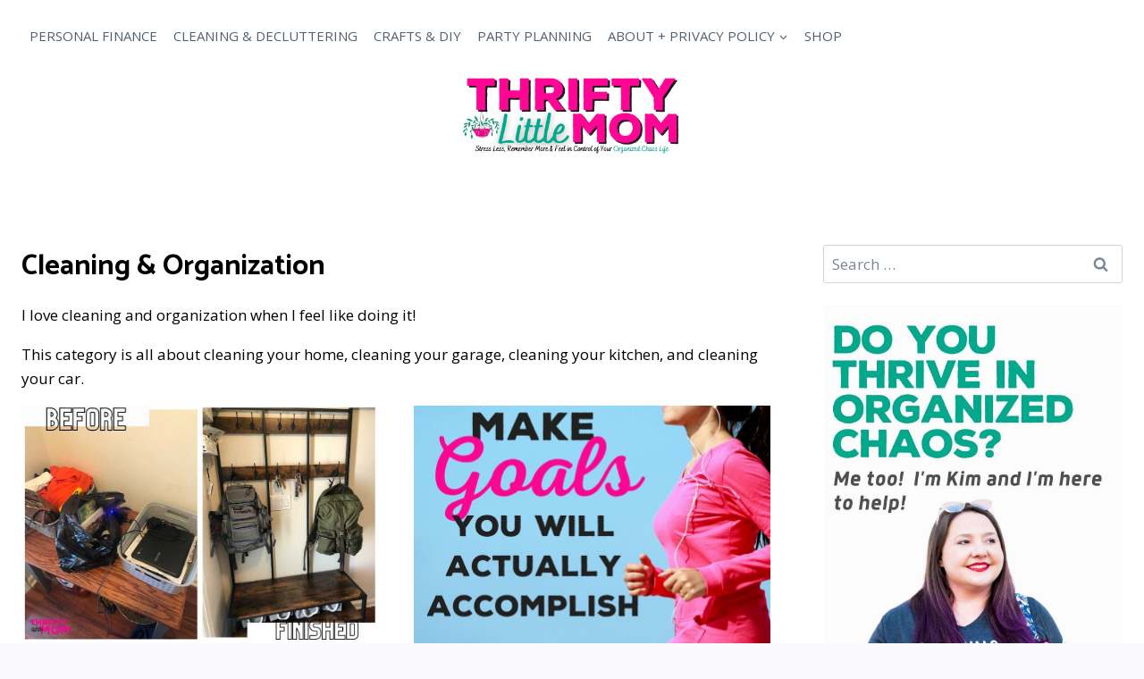

--- FILE ---
content_type: text/html; charset=UTF-8
request_url: https://thriftylittlemom.com/category/cleaning-organization/
body_size: 34038
content:
<!doctype html>
<html lang="en-US" class="no-js" itemtype="https://schema.org/Blog" itemscope>
<head><meta charset="UTF-8"><script>if(navigator.userAgent.match(/MSIE|Internet Explorer/i)||navigator.userAgent.match(/Trident\/7\..*?rv:11/i)){var href=document.location.href;if(!href.match(/[?&]nowprocket/)){if(href.indexOf("?")==-1){if(href.indexOf("#")==-1){document.location.href=href+"?nowprocket=1"}else{document.location.href=href.replace("#","?nowprocket=1#")}}else{if(href.indexOf("#")==-1){document.location.href=href+"&nowprocket=1"}else{document.location.href=href.replace("#","&nowprocket=1#")}}}}</script><script>(()=>{class RocketLazyLoadScripts{constructor(){this.v="2.0.4",this.userEvents=["keydown","keyup","mousedown","mouseup","mousemove","mouseover","mouseout","touchmove","touchstart","touchend","touchcancel","wheel","click","dblclick","input"],this.attributeEvents=["onblur","onclick","oncontextmenu","ondblclick","onfocus","onmousedown","onmouseenter","onmouseleave","onmousemove","onmouseout","onmouseover","onmouseup","onmousewheel","onscroll","onsubmit"]}async t(){this.i(),this.o(),/iP(ad|hone)/.test(navigator.userAgent)&&this.h(),this.u(),this.l(this),this.m(),this.k(this),this.p(this),this._(),await Promise.all([this.R(),this.L()]),this.lastBreath=Date.now(),this.S(this),this.P(),this.D(),this.O(),this.M(),await this.C(this.delayedScripts.normal),await this.C(this.delayedScripts.defer),await this.C(this.delayedScripts.async),await this.T(),await this.F(),await this.j(),await this.A(),window.dispatchEvent(new Event("rocket-allScriptsLoaded")),this.everythingLoaded=!0,this.lastTouchEnd&&await new Promise(t=>setTimeout(t,500-Date.now()+this.lastTouchEnd)),this.I(),this.H(),this.U(),this.W()}i(){this.CSPIssue=sessionStorage.getItem("rocketCSPIssue"),document.addEventListener("securitypolicyviolation",t=>{this.CSPIssue||"script-src-elem"!==t.violatedDirective||"data"!==t.blockedURI||(this.CSPIssue=!0,sessionStorage.setItem("rocketCSPIssue",!0))},{isRocket:!0})}o(){window.addEventListener("pageshow",t=>{this.persisted=t.persisted,this.realWindowLoadedFired=!0},{isRocket:!0}),window.addEventListener("pagehide",()=>{this.onFirstUserAction=null},{isRocket:!0})}h(){let t;function e(e){t=e}window.addEventListener("touchstart",e,{isRocket:!0}),window.addEventListener("touchend",function i(o){o.changedTouches[0]&&t.changedTouches[0]&&Math.abs(o.changedTouches[0].pageX-t.changedTouches[0].pageX)<10&&Math.abs(o.changedTouches[0].pageY-t.changedTouches[0].pageY)<10&&o.timeStamp-t.timeStamp<200&&(window.removeEventListener("touchstart",e,{isRocket:!0}),window.removeEventListener("touchend",i,{isRocket:!0}),"INPUT"===o.target.tagName&&"text"===o.target.type||(o.target.dispatchEvent(new TouchEvent("touchend",{target:o.target,bubbles:!0})),o.target.dispatchEvent(new MouseEvent("mouseover",{target:o.target,bubbles:!0})),o.target.dispatchEvent(new PointerEvent("click",{target:o.target,bubbles:!0,cancelable:!0,detail:1,clientX:o.changedTouches[0].clientX,clientY:o.changedTouches[0].clientY})),event.preventDefault()))},{isRocket:!0})}q(t){this.userActionTriggered||("mousemove"!==t.type||this.firstMousemoveIgnored?"keyup"===t.type||"mouseover"===t.type||"mouseout"===t.type||(this.userActionTriggered=!0,this.onFirstUserAction&&this.onFirstUserAction()):this.firstMousemoveIgnored=!0),"click"===t.type&&t.preventDefault(),t.stopPropagation(),t.stopImmediatePropagation(),"touchstart"===this.lastEvent&&"touchend"===t.type&&(this.lastTouchEnd=Date.now()),"click"===t.type&&(this.lastTouchEnd=0),this.lastEvent=t.type,t.composedPath&&t.composedPath()[0].getRootNode()instanceof ShadowRoot&&(t.rocketTarget=t.composedPath()[0]),this.savedUserEvents.push(t)}u(){this.savedUserEvents=[],this.userEventHandler=this.q.bind(this),this.userEvents.forEach(t=>window.addEventListener(t,this.userEventHandler,{passive:!1,isRocket:!0})),document.addEventListener("visibilitychange",this.userEventHandler,{isRocket:!0})}U(){this.userEvents.forEach(t=>window.removeEventListener(t,this.userEventHandler,{passive:!1,isRocket:!0})),document.removeEventListener("visibilitychange",this.userEventHandler,{isRocket:!0}),this.savedUserEvents.forEach(t=>{(t.rocketTarget||t.target).dispatchEvent(new window[t.constructor.name](t.type,t))})}m(){const t="return false",e=Array.from(this.attributeEvents,t=>"data-rocket-"+t),i="["+this.attributeEvents.join("],[")+"]",o="[data-rocket-"+this.attributeEvents.join("],[data-rocket-")+"]",s=(e,i,o)=>{o&&o!==t&&(e.setAttribute("data-rocket-"+i,o),e["rocket"+i]=new Function("event",o),e.setAttribute(i,t))};new MutationObserver(t=>{for(const n of t)"attributes"===n.type&&(n.attributeName.startsWith("data-rocket-")||this.everythingLoaded?n.attributeName.startsWith("data-rocket-")&&this.everythingLoaded&&this.N(n.target,n.attributeName.substring(12)):s(n.target,n.attributeName,n.target.getAttribute(n.attributeName))),"childList"===n.type&&n.addedNodes.forEach(t=>{if(t.nodeType===Node.ELEMENT_NODE)if(this.everythingLoaded)for(const i of[t,...t.querySelectorAll(o)])for(const t of i.getAttributeNames())e.includes(t)&&this.N(i,t.substring(12));else for(const e of[t,...t.querySelectorAll(i)])for(const t of e.getAttributeNames())this.attributeEvents.includes(t)&&s(e,t,e.getAttribute(t))})}).observe(document,{subtree:!0,childList:!0,attributeFilter:[...this.attributeEvents,...e]})}I(){this.attributeEvents.forEach(t=>{document.querySelectorAll("[data-rocket-"+t+"]").forEach(e=>{this.N(e,t)})})}N(t,e){const i=t.getAttribute("data-rocket-"+e);i&&(t.setAttribute(e,i),t.removeAttribute("data-rocket-"+e))}k(t){Object.defineProperty(HTMLElement.prototype,"onclick",{get(){return this.rocketonclick||null},set(e){this.rocketonclick=e,this.setAttribute(t.everythingLoaded?"onclick":"data-rocket-onclick","this.rocketonclick(event)")}})}S(t){function e(e,i){let o=e[i];e[i]=null,Object.defineProperty(e,i,{get:()=>o,set(s){t.everythingLoaded?o=s:e["rocket"+i]=o=s}})}e(document,"onreadystatechange"),e(window,"onload"),e(window,"onpageshow");try{Object.defineProperty(document,"readyState",{get:()=>t.rocketReadyState,set(e){t.rocketReadyState=e},configurable:!0}),document.readyState="loading"}catch(t){console.log("WPRocket DJE readyState conflict, bypassing")}}l(t){this.originalAddEventListener=EventTarget.prototype.addEventListener,this.originalRemoveEventListener=EventTarget.prototype.removeEventListener,this.savedEventListeners=[],EventTarget.prototype.addEventListener=function(e,i,o){o&&o.isRocket||!t.B(e,this)&&!t.userEvents.includes(e)||t.B(e,this)&&!t.userActionTriggered||e.startsWith("rocket-")||t.everythingLoaded?t.originalAddEventListener.call(this,e,i,o):(t.savedEventListeners.push({target:this,remove:!1,type:e,func:i,options:o}),"mouseenter"!==e&&"mouseleave"!==e||t.originalAddEventListener.call(this,e,t.savedUserEvents.push,o))},EventTarget.prototype.removeEventListener=function(e,i,o){o&&o.isRocket||!t.B(e,this)&&!t.userEvents.includes(e)||t.B(e,this)&&!t.userActionTriggered||e.startsWith("rocket-")||t.everythingLoaded?t.originalRemoveEventListener.call(this,e,i,o):t.savedEventListeners.push({target:this,remove:!0,type:e,func:i,options:o})}}J(t,e){this.savedEventListeners=this.savedEventListeners.filter(i=>{let o=i.type,s=i.target||window;return e!==o||t!==s||(this.B(o,s)&&(i.type="rocket-"+o),this.$(i),!1)})}H(){EventTarget.prototype.addEventListener=this.originalAddEventListener,EventTarget.prototype.removeEventListener=this.originalRemoveEventListener,this.savedEventListeners.forEach(t=>this.$(t))}$(t){t.remove?this.originalRemoveEventListener.call(t.target,t.type,t.func,t.options):this.originalAddEventListener.call(t.target,t.type,t.func,t.options)}p(t){let e;function i(e){return t.everythingLoaded?e:e.split(" ").map(t=>"load"===t||t.startsWith("load.")?"rocket-jquery-load":t).join(" ")}function o(o){function s(e){const s=o.fn[e];o.fn[e]=o.fn.init.prototype[e]=function(){return this[0]===window&&t.userActionTriggered&&("string"==typeof arguments[0]||arguments[0]instanceof String?arguments[0]=i(arguments[0]):"object"==typeof arguments[0]&&Object.keys(arguments[0]).forEach(t=>{const e=arguments[0][t];delete arguments[0][t],arguments[0][i(t)]=e})),s.apply(this,arguments),this}}if(o&&o.fn&&!t.allJQueries.includes(o)){const e={DOMContentLoaded:[],"rocket-DOMContentLoaded":[]};for(const t in e)document.addEventListener(t,()=>{e[t].forEach(t=>t())},{isRocket:!0});o.fn.ready=o.fn.init.prototype.ready=function(i){function s(){parseInt(o.fn.jquery)>2?setTimeout(()=>i.bind(document)(o)):i.bind(document)(o)}return"function"==typeof i&&(t.realDomReadyFired?!t.userActionTriggered||t.fauxDomReadyFired?s():e["rocket-DOMContentLoaded"].push(s):e.DOMContentLoaded.push(s)),o([])},s("on"),s("one"),s("off"),t.allJQueries.push(o)}e=o}t.allJQueries=[],o(window.jQuery),Object.defineProperty(window,"jQuery",{get:()=>e,set(t){o(t)}})}P(){const t=new Map;document.write=document.writeln=function(e){const i=document.currentScript,o=document.createRange(),s=i.parentElement;let n=t.get(i);void 0===n&&(n=i.nextSibling,t.set(i,n));const c=document.createDocumentFragment();o.setStart(c,0),c.appendChild(o.createContextualFragment(e)),s.insertBefore(c,n)}}async R(){return new Promise(t=>{this.userActionTriggered?t():this.onFirstUserAction=t})}async L(){return new Promise(t=>{document.addEventListener("DOMContentLoaded",()=>{this.realDomReadyFired=!0,t()},{isRocket:!0})})}async j(){return this.realWindowLoadedFired?Promise.resolve():new Promise(t=>{window.addEventListener("load",t,{isRocket:!0})})}M(){this.pendingScripts=[];this.scriptsMutationObserver=new MutationObserver(t=>{for(const e of t)e.addedNodes.forEach(t=>{"SCRIPT"!==t.tagName||t.noModule||t.isWPRocket||this.pendingScripts.push({script:t,promise:new Promise(e=>{const i=()=>{const i=this.pendingScripts.findIndex(e=>e.script===t);i>=0&&this.pendingScripts.splice(i,1),e()};t.addEventListener("load",i,{isRocket:!0}),t.addEventListener("error",i,{isRocket:!0}),setTimeout(i,1e3)})})})}),this.scriptsMutationObserver.observe(document,{childList:!0,subtree:!0})}async F(){await this.X(),this.pendingScripts.length?(await this.pendingScripts[0].promise,await this.F()):this.scriptsMutationObserver.disconnect()}D(){this.delayedScripts={normal:[],async:[],defer:[]},document.querySelectorAll("script[type$=rocketlazyloadscript]").forEach(t=>{t.hasAttribute("data-rocket-src")?t.hasAttribute("async")&&!1!==t.async?this.delayedScripts.async.push(t):t.hasAttribute("defer")&&!1!==t.defer||"module"===t.getAttribute("data-rocket-type")?this.delayedScripts.defer.push(t):this.delayedScripts.normal.push(t):this.delayedScripts.normal.push(t)})}async _(){await this.L();let t=[];document.querySelectorAll("script[type$=rocketlazyloadscript][data-rocket-src]").forEach(e=>{let i=e.getAttribute("data-rocket-src");if(i&&!i.startsWith("data:")){i.startsWith("//")&&(i=location.protocol+i);try{const o=new URL(i).origin;o!==location.origin&&t.push({src:o,crossOrigin:e.crossOrigin||"module"===e.getAttribute("data-rocket-type")})}catch(t){}}}),t=[...new Map(t.map(t=>[JSON.stringify(t),t])).values()],this.Y(t,"preconnect")}async G(t){if(await this.K(),!0!==t.noModule||!("noModule"in HTMLScriptElement.prototype))return new Promise(e=>{let i;function o(){(i||t).setAttribute("data-rocket-status","executed"),e()}try{if(navigator.userAgent.includes("Firefox/")||""===navigator.vendor||this.CSPIssue)i=document.createElement("script"),[...t.attributes].forEach(t=>{let e=t.nodeName;"type"!==e&&("data-rocket-type"===e&&(e="type"),"data-rocket-src"===e&&(e="src"),i.setAttribute(e,t.nodeValue))}),t.text&&(i.text=t.text),t.nonce&&(i.nonce=t.nonce),i.hasAttribute("src")?(i.addEventListener("load",o,{isRocket:!0}),i.addEventListener("error",()=>{i.setAttribute("data-rocket-status","failed-network"),e()},{isRocket:!0}),setTimeout(()=>{i.isConnected||e()},1)):(i.text=t.text,o()),i.isWPRocket=!0,t.parentNode.replaceChild(i,t);else{const i=t.getAttribute("data-rocket-type"),s=t.getAttribute("data-rocket-src");i?(t.type=i,t.removeAttribute("data-rocket-type")):t.removeAttribute("type"),t.addEventListener("load",o,{isRocket:!0}),t.addEventListener("error",i=>{this.CSPIssue&&i.target.src.startsWith("data:")?(console.log("WPRocket: CSP fallback activated"),t.removeAttribute("src"),this.G(t).then(e)):(t.setAttribute("data-rocket-status","failed-network"),e())},{isRocket:!0}),s?(t.fetchPriority="high",t.removeAttribute("data-rocket-src"),t.src=s):t.src="data:text/javascript;base64,"+window.btoa(unescape(encodeURIComponent(t.text)))}}catch(i){t.setAttribute("data-rocket-status","failed-transform"),e()}});t.setAttribute("data-rocket-status","skipped")}async C(t){const e=t.shift();return e?(e.isConnected&&await this.G(e),this.C(t)):Promise.resolve()}O(){this.Y([...this.delayedScripts.normal,...this.delayedScripts.defer,...this.delayedScripts.async],"preload")}Y(t,e){this.trash=this.trash||[];let i=!0;var o=document.createDocumentFragment();t.forEach(t=>{const s=t.getAttribute&&t.getAttribute("data-rocket-src")||t.src;if(s&&!s.startsWith("data:")){const n=document.createElement("link");n.href=s,n.rel=e,"preconnect"!==e&&(n.as="script",n.fetchPriority=i?"high":"low"),t.getAttribute&&"module"===t.getAttribute("data-rocket-type")&&(n.crossOrigin=!0),t.crossOrigin&&(n.crossOrigin=t.crossOrigin),t.integrity&&(n.integrity=t.integrity),t.nonce&&(n.nonce=t.nonce),o.appendChild(n),this.trash.push(n),i=!1}}),document.head.appendChild(o)}W(){this.trash.forEach(t=>t.remove())}async T(){try{document.readyState="interactive"}catch(t){}this.fauxDomReadyFired=!0;try{await this.K(),this.J(document,"readystatechange"),document.dispatchEvent(new Event("rocket-readystatechange")),await this.K(),document.rocketonreadystatechange&&document.rocketonreadystatechange(),await this.K(),this.J(document,"DOMContentLoaded"),document.dispatchEvent(new Event("rocket-DOMContentLoaded")),await this.K(),this.J(window,"DOMContentLoaded"),window.dispatchEvent(new Event("rocket-DOMContentLoaded"))}catch(t){console.error(t)}}async A(){try{document.readyState="complete"}catch(t){}try{await this.K(),this.J(document,"readystatechange"),document.dispatchEvent(new Event("rocket-readystatechange")),await this.K(),document.rocketonreadystatechange&&document.rocketonreadystatechange(),await this.K(),this.J(window,"load"),window.dispatchEvent(new Event("rocket-load")),await this.K(),window.rocketonload&&window.rocketonload(),await this.K(),this.allJQueries.forEach(t=>t(window).trigger("rocket-jquery-load")),await this.K(),this.J(window,"pageshow");const t=new Event("rocket-pageshow");t.persisted=this.persisted,window.dispatchEvent(t),await this.K(),window.rocketonpageshow&&window.rocketonpageshow({persisted:this.persisted})}catch(t){console.error(t)}}async K(){Date.now()-this.lastBreath>45&&(await this.X(),this.lastBreath=Date.now())}async X(){return document.hidden?new Promise(t=>setTimeout(t)):new Promise(t=>requestAnimationFrame(t))}B(t,e){return e===document&&"readystatechange"===t||(e===document&&"DOMContentLoaded"===t||(e===window&&"DOMContentLoaded"===t||(e===window&&"load"===t||e===window&&"pageshow"===t)))}static run(){(new RocketLazyLoadScripts).t()}}RocketLazyLoadScripts.run()})();</script>
	
	<meta name="viewport" content="width=device-width, initial-scale=1, minimum-scale=1">
	<meta name='robots' content='index, follow, max-image-preview:large, max-snippet:-1, max-video-preview:-1' />
	<style>img:is([sizes="auto" i], [sizes^="auto," i]) { contain-intrinsic-size: 3000px 1500px }</style>
	
	<!-- This site is optimized with the Yoast SEO plugin v26.7 - https://yoast.com/wordpress/plugins/seo/ -->
	<title>Cleaning &amp; Organization Archives &#187; Thrifty Little Mom</title>
<link data-rocket-prefetch href="https://fonts.googleapis.com" rel="dns-prefetch">
<link data-rocket-prefetch href="https://scripts.mediavine.com" rel="dns-prefetch">
<link data-rocket-preload as="style" href="https://fonts.googleapis.com/css?family=Open%20Sans%3Aregular%2C700%7CCatamaran%3A700%2Cregular%7CMontserrat%3A200%2C800&#038;display=swap" rel="preload">
<link href="https://fonts.googleapis.com/css?family=Open%20Sans%3Aregular%2C700%7CCatamaran%3A700%2Cregular%7CMontserrat%3A200%2C800&#038;display=swap" media="print" onload="this.media=&#039;all&#039;" rel="stylesheet">
<noscript data-wpr-hosted-gf-parameters=""><link rel="stylesheet" href="https://fonts.googleapis.com/css?family=Open%20Sans%3Aregular%2C700%7CCatamaran%3A700%2Cregular%7CMontserrat%3A200%2C800&#038;display=swap"></noscript><link rel="preload" data-rocket-preload as="image" href="https://thriftylittlemom.com/wp-content/uploads/2015/03/Creating-a-Happy-Schedule.jpg" imagesrcset="https://thriftylittlemom.com/wp-content/uploads/2015/03/Creating-a-Happy-Schedule.jpg 700w, https://thriftylittlemom.com/wp-content/uploads/2015/03/Creating-a-Happy-Schedule-300x107.jpg 300w" imagesizes="(max-width: 700px) 100vw, 700px" fetchpriority="high">
	<link rel="canonical" href="https://thriftylittlemom.com/category/cleaning-organization/" />
	<link rel="next" href="https://thriftylittlemom.com/category/cleaning-organization/page/2/" />
	<meta property="og:locale" content="en_US" />
	<meta property="og:type" content="article" />
	<meta property="og:title" content="Cleaning &amp; Organization Archives &#187; Thrifty Little Mom" />
	<meta property="og:description" content="I love cleaning and organization when I feel like doing it! This category is all about cleaning your home, cleaning your garage, cleaning your kitchen, and cleaning your car." />
	<meta property="og:url" content="https://thriftylittlemom.com/category/cleaning-organization/" />
	<meta property="og:site_name" content="Thrifty Little Mom" />
	<meta name="twitter:card" content="summary_large_image" />
	<meta name="twitter:site" content="@thriftylilmom" />
	<script type="application/ld+json" class="yoast-schema-graph">{"@context":"https://schema.org","@graph":[{"@type":"CollectionPage","@id":"https://thriftylittlemom.com/category/cleaning-organization/","url":"https://thriftylittlemom.com/category/cleaning-organization/","name":"Cleaning &amp; Organization Archives &#187; Thrifty Little Mom","isPartOf":{"@id":"https://thriftylittlemom.com/#website"},"primaryImageOfPage":{"@id":"https://thriftylittlemom.com/category/cleaning-organization/#primaryimage"},"image":{"@id":"https://thriftylittlemom.com/category/cleaning-organization/#primaryimage"},"thumbnailUrl":"https://thriftylittlemom.com/wp-content/uploads/2021/05/BEFORE.jpg","breadcrumb":{"@id":"https://thriftylittlemom.com/category/cleaning-organization/#breadcrumb"},"inLanguage":"en-US"},{"@type":"ImageObject","inLanguage":"en-US","@id":"https://thriftylittlemom.com/category/cleaning-organization/#primaryimage","url":"https://thriftylittlemom.com/wp-content/uploads/2021/05/BEFORE.jpg","contentUrl":"https://thriftylittlemom.com/wp-content/uploads/2021/05/BEFORE.jpg","width":1000,"height":667},{"@type":"BreadcrumbList","@id":"https://thriftylittlemom.com/category/cleaning-organization/#breadcrumb","itemListElement":[{"@type":"ListItem","position":1,"name":"Home","item":"https://thriftylittlemom.com/"},{"@type":"ListItem","position":2,"name":"Cleaning &amp; Organization"}]},{"@type":"WebSite","@id":"https://thriftylittlemom.com/#website","url":"https://thriftylittlemom.com/","name":"Thrifty Little Mom","description":"Stress Less, Remember More &amp; Feel In Control of Your Organized Chaos Life","publisher":{"@id":"https://thriftylittlemom.com/#organization"},"potentialAction":[{"@type":"SearchAction","target":{"@type":"EntryPoint","urlTemplate":"https://thriftylittlemom.com/?s={search_term_string}"},"query-input":{"@type":"PropertyValueSpecification","valueRequired":true,"valueName":"search_term_string"}}],"inLanguage":"en-US"},{"@type":"Organization","@id":"https://thriftylittlemom.com/#organization","name":"Thrifty Little Mom","url":"https://thriftylittlemom.com/","logo":{"@type":"ImageObject","inLanguage":"en-US","@id":"https://thriftylittlemom.com/#/schema/logo/image/","url":"https://thriftylittlemom.com/wp-content/uploads/2021/05/Copy-of-TLM-HEADER-2021.png","contentUrl":"https://thriftylittlemom.com/wp-content/uploads/2021/05/Copy-of-TLM-HEADER-2021.png","width":500,"height":150,"caption":"Thrifty Little Mom"},"image":{"@id":"https://thriftylittlemom.com/#/schema/logo/image/"},"sameAs":["https://www.facebook.com/thriftylittlemom","https://x.com/thriftylilmom","https://instagram.com/thriftylilmom","https://www.pinterest.com/thriftylilmom"]}]}</script>
	<!-- / Yoast SEO plugin. -->


<link rel='dns-prefetch' href='//scripts.mediavine.com' />
<link href='https://fonts.gstatic.com' crossorigin rel='preconnect' />
<link rel="alternate" type="application/rss+xml" title="Thrifty Little Mom &raquo; Feed" href="https://thriftylittlemom.com/feed/" />
<link rel="alternate" type="application/rss+xml" title="Thrifty Little Mom &raquo; Comments Feed" href="https://thriftylittlemom.com/comments/feed/" />
			<script type="rocketlazyloadscript">document.documentElement.classList.remove( 'no-js' );</script>
			<link rel="alternate" type="application/rss+xml" title="Thrifty Little Mom &raquo; Cleaning &amp; Organization Category Feed" href="https://thriftylittlemom.com/category/cleaning-organization/feed/" />
<link rel="alternate" type="application/rss+xml" title="Thrifty Little Mom &raquo; Stories Feed" href="https://thriftylittlemom.com/web-stories/feed/"><style id='wp-emoji-styles-inline-css'>

	img.wp-smiley, img.emoji {
		display: inline !important;
		border: none !important;
		box-shadow: none !important;
		height: 1em !important;
		width: 1em !important;
		margin: 0 0.07em !important;
		vertical-align: -0.1em !important;
		background: none !important;
		padding: 0 !important;
	}
</style>
<link rel='stylesheet' id='wp-block-library-css' href='https://thriftylittlemom.com/wp-includes/css/dist/block-library/style.min.css?ver=fb454fa7494183142fe6020798e493ed' media='all' />
<style id='classic-theme-styles-inline-css'>
/*! This file is auto-generated */
.wp-block-button__link{color:#fff;background-color:#32373c;border-radius:9999px;box-shadow:none;text-decoration:none;padding:calc(.667em + 2px) calc(1.333em + 2px);font-size:1.125em}.wp-block-file__button{background:#32373c;color:#fff;text-decoration:none}
</style>
<style id='global-styles-inline-css'>
:root{--wp--preset--aspect-ratio--square: 1;--wp--preset--aspect-ratio--4-3: 4/3;--wp--preset--aspect-ratio--3-4: 3/4;--wp--preset--aspect-ratio--3-2: 3/2;--wp--preset--aspect-ratio--2-3: 2/3;--wp--preset--aspect-ratio--16-9: 16/9;--wp--preset--aspect-ratio--9-16: 9/16;--wp--preset--color--black: #000000;--wp--preset--color--cyan-bluish-gray: #abb8c3;--wp--preset--color--white: #ffffff;--wp--preset--color--pale-pink: #f78da7;--wp--preset--color--vivid-red: #cf2e2e;--wp--preset--color--luminous-vivid-orange: #ff6900;--wp--preset--color--luminous-vivid-amber: #fcb900;--wp--preset--color--light-green-cyan: #7bdcb5;--wp--preset--color--vivid-green-cyan: #00d084;--wp--preset--color--pale-cyan-blue: #8ed1fc;--wp--preset--color--vivid-cyan-blue: #0693e3;--wp--preset--color--vivid-purple: #9b51e0;--wp--preset--color--theme-palette-1: var(--global-palette1);--wp--preset--color--theme-palette-2: var(--global-palette2);--wp--preset--color--theme-palette-3: var(--global-palette3);--wp--preset--color--theme-palette-4: var(--global-palette4);--wp--preset--color--theme-palette-5: var(--global-palette5);--wp--preset--color--theme-palette-6: var(--global-palette6);--wp--preset--color--theme-palette-7: var(--global-palette7);--wp--preset--color--theme-palette-8: var(--global-palette8);--wp--preset--color--theme-palette-9: var(--global-palette9);--wp--preset--color--theme-palette-10: var(--global-palette10);--wp--preset--color--theme-palette-11: var(--global-palette11);--wp--preset--color--theme-palette-12: var(--global-palette12);--wp--preset--color--theme-palette-13: var(--global-palette13);--wp--preset--color--theme-palette-14: var(--global-palette14);--wp--preset--color--theme-palette-15: var(--global-palette15);--wp--preset--gradient--vivid-cyan-blue-to-vivid-purple: linear-gradient(135deg,rgba(6,147,227,1) 0%,rgb(155,81,224) 100%);--wp--preset--gradient--light-green-cyan-to-vivid-green-cyan: linear-gradient(135deg,rgb(122,220,180) 0%,rgb(0,208,130) 100%);--wp--preset--gradient--luminous-vivid-amber-to-luminous-vivid-orange: linear-gradient(135deg,rgba(252,185,0,1) 0%,rgba(255,105,0,1) 100%);--wp--preset--gradient--luminous-vivid-orange-to-vivid-red: linear-gradient(135deg,rgba(255,105,0,1) 0%,rgb(207,46,46) 100%);--wp--preset--gradient--very-light-gray-to-cyan-bluish-gray: linear-gradient(135deg,rgb(238,238,238) 0%,rgb(169,184,195) 100%);--wp--preset--gradient--cool-to-warm-spectrum: linear-gradient(135deg,rgb(74,234,220) 0%,rgb(151,120,209) 20%,rgb(207,42,186) 40%,rgb(238,44,130) 60%,rgb(251,105,98) 80%,rgb(254,248,76) 100%);--wp--preset--gradient--blush-light-purple: linear-gradient(135deg,rgb(255,206,236) 0%,rgb(152,150,240) 100%);--wp--preset--gradient--blush-bordeaux: linear-gradient(135deg,rgb(254,205,165) 0%,rgb(254,45,45) 50%,rgb(107,0,62) 100%);--wp--preset--gradient--luminous-dusk: linear-gradient(135deg,rgb(255,203,112) 0%,rgb(199,81,192) 50%,rgb(65,88,208) 100%);--wp--preset--gradient--pale-ocean: linear-gradient(135deg,rgb(255,245,203) 0%,rgb(182,227,212) 50%,rgb(51,167,181) 100%);--wp--preset--gradient--electric-grass: linear-gradient(135deg,rgb(202,248,128) 0%,rgb(113,206,126) 100%);--wp--preset--gradient--midnight: linear-gradient(135deg,rgb(2,3,129) 0%,rgb(40,116,252) 100%);--wp--preset--font-size--small: var(--global-font-size-small);--wp--preset--font-size--medium: var(--global-font-size-medium);--wp--preset--font-size--large: var(--global-font-size-large);--wp--preset--font-size--x-large: 42px;--wp--preset--font-size--larger: var(--global-font-size-larger);--wp--preset--font-size--xxlarge: var(--global-font-size-xxlarge);--wp--preset--spacing--20: 0.44rem;--wp--preset--spacing--30: 0.67rem;--wp--preset--spacing--40: 1rem;--wp--preset--spacing--50: 1.5rem;--wp--preset--spacing--60: 2.25rem;--wp--preset--spacing--70: 3.38rem;--wp--preset--spacing--80: 5.06rem;--wp--preset--shadow--natural: 6px 6px 9px rgba(0, 0, 0, 0.2);--wp--preset--shadow--deep: 12px 12px 50px rgba(0, 0, 0, 0.4);--wp--preset--shadow--sharp: 6px 6px 0px rgba(0, 0, 0, 0.2);--wp--preset--shadow--outlined: 6px 6px 0px -3px rgba(255, 255, 255, 1), 6px 6px rgba(0, 0, 0, 1);--wp--preset--shadow--crisp: 6px 6px 0px rgba(0, 0, 0, 1);}:where(.is-layout-flex){gap: 0.5em;}:where(.is-layout-grid){gap: 0.5em;}body .is-layout-flex{display: flex;}.is-layout-flex{flex-wrap: wrap;align-items: center;}.is-layout-flex > :is(*, div){margin: 0;}body .is-layout-grid{display: grid;}.is-layout-grid > :is(*, div){margin: 0;}:where(.wp-block-columns.is-layout-flex){gap: 2em;}:where(.wp-block-columns.is-layout-grid){gap: 2em;}:where(.wp-block-post-template.is-layout-flex){gap: 1.25em;}:where(.wp-block-post-template.is-layout-grid){gap: 1.25em;}.has-black-color{color: var(--wp--preset--color--black) !important;}.has-cyan-bluish-gray-color{color: var(--wp--preset--color--cyan-bluish-gray) !important;}.has-white-color{color: var(--wp--preset--color--white) !important;}.has-pale-pink-color{color: var(--wp--preset--color--pale-pink) !important;}.has-vivid-red-color{color: var(--wp--preset--color--vivid-red) !important;}.has-luminous-vivid-orange-color{color: var(--wp--preset--color--luminous-vivid-orange) !important;}.has-luminous-vivid-amber-color{color: var(--wp--preset--color--luminous-vivid-amber) !important;}.has-light-green-cyan-color{color: var(--wp--preset--color--light-green-cyan) !important;}.has-vivid-green-cyan-color{color: var(--wp--preset--color--vivid-green-cyan) !important;}.has-pale-cyan-blue-color{color: var(--wp--preset--color--pale-cyan-blue) !important;}.has-vivid-cyan-blue-color{color: var(--wp--preset--color--vivid-cyan-blue) !important;}.has-vivid-purple-color{color: var(--wp--preset--color--vivid-purple) !important;}.has-black-background-color{background-color: var(--wp--preset--color--black) !important;}.has-cyan-bluish-gray-background-color{background-color: var(--wp--preset--color--cyan-bluish-gray) !important;}.has-white-background-color{background-color: var(--wp--preset--color--white) !important;}.has-pale-pink-background-color{background-color: var(--wp--preset--color--pale-pink) !important;}.has-vivid-red-background-color{background-color: var(--wp--preset--color--vivid-red) !important;}.has-luminous-vivid-orange-background-color{background-color: var(--wp--preset--color--luminous-vivid-orange) !important;}.has-luminous-vivid-amber-background-color{background-color: var(--wp--preset--color--luminous-vivid-amber) !important;}.has-light-green-cyan-background-color{background-color: var(--wp--preset--color--light-green-cyan) !important;}.has-vivid-green-cyan-background-color{background-color: var(--wp--preset--color--vivid-green-cyan) !important;}.has-pale-cyan-blue-background-color{background-color: var(--wp--preset--color--pale-cyan-blue) !important;}.has-vivid-cyan-blue-background-color{background-color: var(--wp--preset--color--vivid-cyan-blue) !important;}.has-vivid-purple-background-color{background-color: var(--wp--preset--color--vivid-purple) !important;}.has-black-border-color{border-color: var(--wp--preset--color--black) !important;}.has-cyan-bluish-gray-border-color{border-color: var(--wp--preset--color--cyan-bluish-gray) !important;}.has-white-border-color{border-color: var(--wp--preset--color--white) !important;}.has-pale-pink-border-color{border-color: var(--wp--preset--color--pale-pink) !important;}.has-vivid-red-border-color{border-color: var(--wp--preset--color--vivid-red) !important;}.has-luminous-vivid-orange-border-color{border-color: var(--wp--preset--color--luminous-vivid-orange) !important;}.has-luminous-vivid-amber-border-color{border-color: var(--wp--preset--color--luminous-vivid-amber) !important;}.has-light-green-cyan-border-color{border-color: var(--wp--preset--color--light-green-cyan) !important;}.has-vivid-green-cyan-border-color{border-color: var(--wp--preset--color--vivid-green-cyan) !important;}.has-pale-cyan-blue-border-color{border-color: var(--wp--preset--color--pale-cyan-blue) !important;}.has-vivid-cyan-blue-border-color{border-color: var(--wp--preset--color--vivid-cyan-blue) !important;}.has-vivid-purple-border-color{border-color: var(--wp--preset--color--vivid-purple) !important;}.has-vivid-cyan-blue-to-vivid-purple-gradient-background{background: var(--wp--preset--gradient--vivid-cyan-blue-to-vivid-purple) !important;}.has-light-green-cyan-to-vivid-green-cyan-gradient-background{background: var(--wp--preset--gradient--light-green-cyan-to-vivid-green-cyan) !important;}.has-luminous-vivid-amber-to-luminous-vivid-orange-gradient-background{background: var(--wp--preset--gradient--luminous-vivid-amber-to-luminous-vivid-orange) !important;}.has-luminous-vivid-orange-to-vivid-red-gradient-background{background: var(--wp--preset--gradient--luminous-vivid-orange-to-vivid-red) !important;}.has-very-light-gray-to-cyan-bluish-gray-gradient-background{background: var(--wp--preset--gradient--very-light-gray-to-cyan-bluish-gray) !important;}.has-cool-to-warm-spectrum-gradient-background{background: var(--wp--preset--gradient--cool-to-warm-spectrum) !important;}.has-blush-light-purple-gradient-background{background: var(--wp--preset--gradient--blush-light-purple) !important;}.has-blush-bordeaux-gradient-background{background: var(--wp--preset--gradient--blush-bordeaux) !important;}.has-luminous-dusk-gradient-background{background: var(--wp--preset--gradient--luminous-dusk) !important;}.has-pale-ocean-gradient-background{background: var(--wp--preset--gradient--pale-ocean) !important;}.has-electric-grass-gradient-background{background: var(--wp--preset--gradient--electric-grass) !important;}.has-midnight-gradient-background{background: var(--wp--preset--gradient--midnight) !important;}.has-small-font-size{font-size: var(--wp--preset--font-size--small) !important;}.has-medium-font-size{font-size: var(--wp--preset--font-size--medium) !important;}.has-large-font-size{font-size: var(--wp--preset--font-size--large) !important;}.has-x-large-font-size{font-size: var(--wp--preset--font-size--x-large) !important;}
:where(.wp-block-post-template.is-layout-flex){gap: 1.25em;}:where(.wp-block-post-template.is-layout-grid){gap: 1.25em;}
:where(.wp-block-columns.is-layout-flex){gap: 2em;}:where(.wp-block-columns.is-layout-grid){gap: 2em;}
:root :where(.wp-block-pullquote){font-size: 1.5em;line-height: 1.6;}
</style>
<link data-minify="1" rel='stylesheet' id='cookie-law-info-css' href='https://thriftylittlemom.com/wp-content/cache/min/1/wp-content/plugins/cookie-law-info/legacy/public/css/cookie-law-info-public.css?ver=1768547286' media='all' />
<link data-minify="1" rel='stylesheet' id='cookie-law-info-gdpr-css' href='https://thriftylittlemom.com/wp-content/cache/min/1/wp-content/plugins/cookie-law-info/legacy/public/css/cookie-law-info-gdpr.css?ver=1768547286' media='all' />
<link rel='stylesheet' id='kadence-global-css' href='https://thriftylittlemom.com/wp-content/themes/kadence/assets/css/global.min.css?ver=1.4.3' media='all' />
<style id='kadence-global-inline-css'>
/* Kadence Base CSS */
:root{--global-palette1:#ff0694;--global-palette2:#00a88b;--global-palette3:#000000;--global-palette4:#3e4c59;--global-palette5:#52606d;--global-palette6:#7b8794;--global-palette7:#f3f4f7;--global-palette8:#f9f9fb;--global-palette9:#ffffff;--global-palette10:oklch(from var(--global-palette1) calc(l + 0.10 * (1 - l)) calc(c * 1.00) calc(h + 180) / 100%);--global-palette11:#13612e;--global-palette12:#1159af;--global-palette13:#b82105;--global-palette14:#f7630c;--global-palette15:#f5a524;--global-palette9rgb:255, 255, 255;--global-palette-highlight:var(--global-palette2);--global-palette-highlight-alt:var(--global-palette1);--global-palette-highlight-alt2:var(--global-palette9);--global-palette-btn-bg:var(--global-palette1);--global-palette-btn-bg-hover:var(--global-palette2);--global-palette-btn:var(--global-palette9);--global-palette-btn-hover:var(--global-palette9);--global-palette-btn-sec-bg:var(--global-palette7);--global-palette-btn-sec-bg-hover:var(--global-palette2);--global-palette-btn-sec:var(--global-palette3);--global-palette-btn-sec-hover:var(--global-palette9);--global-body-font-family:'Open Sans', sans-serif;--global-heading-font-family:Catamaran, sans-serif;--global-primary-nav-font-family:inherit;--global-fallback-font:sans-serif;--global-display-fallback-font:sans-serif;--global-content-width:1290px;--global-content-wide-width:calc(1290px + 230px);--global-content-narrow-width:842px;--global-content-edge-padding:1.5rem;--global-content-boxed-padding:2rem;--global-calc-content-width:calc(1290px - var(--global-content-edge-padding) - var(--global-content-edge-padding) );--wp--style--global--content-size:var(--global-calc-content-width);}.wp-site-blocks{--global-vw:calc( 100vw - ( 0.5 * var(--scrollbar-offset)));}body{background:var(--global-palette8);}body, input, select, optgroup, textarea{font-style:normal;font-weight:normal;font-size:17px;line-height:1.6;font-family:var(--global-body-font-family);color:var(--global-palette3);}.content-bg, body.content-style-unboxed .site{background:var(--global-palette9);}h1,h2,h3,h4,h5,h6{font-family:var(--global-heading-font-family);}h1{font-weight:700;font-size:32px;line-height:1.5;color:var(--global-palette3);}h2{font-weight:700;font-size:28px;line-height:1.5;color:var(--global-palette3);}h3{font-weight:700;font-size:24px;line-height:1.5;color:var(--global-palette3);}h4{font-style:normal;font-weight:normal;font-size:22px;line-height:1.5;color:var(--global-palette4);}h5{font-weight:700;font-size:20px;line-height:1.5;color:var(--global-palette4);}h6{font-weight:700;font-size:18px;line-height:1.5;color:var(--global-palette5);}.entry-hero .kadence-breadcrumbs{max-width:1290px;}.site-container, .site-header-row-layout-contained, .site-footer-row-layout-contained, .entry-hero-layout-contained, .comments-area, .alignfull > .wp-block-cover__inner-container, .alignwide > .wp-block-cover__inner-container{max-width:var(--global-content-width);}.content-width-narrow .content-container.site-container, .content-width-narrow .hero-container.site-container{max-width:var(--global-content-narrow-width);}@media all and (min-width: 1520px){.wp-site-blocks .content-container  .alignwide{margin-left:-115px;margin-right:-115px;width:unset;max-width:unset;}}@media all and (min-width: 1102px){.content-width-narrow .wp-site-blocks .content-container .alignwide{margin-left:-130px;margin-right:-130px;width:unset;max-width:unset;}}.content-style-boxed .wp-site-blocks .entry-content .alignwide{margin-left:calc( -1 * var( --global-content-boxed-padding ) );margin-right:calc( -1 * var( --global-content-boxed-padding ) );}.content-area{margin-top:5rem;margin-bottom:5rem;}@media all and (max-width: 1024px){.content-area{margin-top:3rem;margin-bottom:3rem;}}@media all and (max-width: 767px){.content-area{margin-top:2rem;margin-bottom:2rem;}}@media all and (max-width: 1024px){:root{--global-content-boxed-padding:2rem;}}@media all and (max-width: 767px){:root{--global-content-boxed-padding:1.5rem;}}.entry-content-wrap{padding:2rem;}@media all and (max-width: 1024px){.entry-content-wrap{padding:2rem;}}@media all and (max-width: 767px){.entry-content-wrap{padding:1.5rem;}}.entry.single-entry{box-shadow:0px 15px 15px -10px rgba(0,0,0,0.05);}.entry.loop-entry{box-shadow:0px 15px 15px -10px rgba(0,0,0,0.05);}.loop-entry .entry-content-wrap{padding:2rem;}@media all and (max-width: 1024px){.loop-entry .entry-content-wrap{padding:2rem;}}@media all and (max-width: 767px){.loop-entry .entry-content-wrap{padding:1.5rem;}}.primary-sidebar.widget-area .widget{margin-bottom:1.5em;color:var(--global-palette4);}.primary-sidebar.widget-area .widget-title{font-weight:700;font-size:20px;line-height:1.5;color:var(--global-palette3);}button, .button, .wp-block-button__link, input[type="button"], input[type="reset"], input[type="submit"], .fl-button, .elementor-button-wrapper .elementor-button, .wc-block-components-checkout-place-order-button, .wc-block-cart__submit{border-radius:0px;box-shadow:0px 0px 0px -7px rgba(0,0,0,0);}button:hover, button:focus, button:active, .button:hover, .button:focus, .button:active, .wp-block-button__link:hover, .wp-block-button__link:focus, .wp-block-button__link:active, input[type="button"]:hover, input[type="button"]:focus, input[type="button"]:active, input[type="reset"]:hover, input[type="reset"]:focus, input[type="reset"]:active, input[type="submit"]:hover, input[type="submit"]:focus, input[type="submit"]:active, .elementor-button-wrapper .elementor-button:hover, .elementor-button-wrapper .elementor-button:focus, .elementor-button-wrapper .elementor-button:active, .wc-block-cart__submit:hover{box-shadow:0px 15px 25px -7px rgba(0,0,0,0.1);}.kb-button.kb-btn-global-outline.kb-btn-global-inherit{padding-top:calc(px - 2px);padding-right:calc(px - 2px);padding-bottom:calc(px - 2px);padding-left:calc(px - 2px);}@media all and (min-width: 1025px){.transparent-header .entry-hero .entry-hero-container-inner{padding-top:calc(80px + 0px);}}@media all and (max-width: 1024px){.mobile-transparent-header .entry-hero .entry-hero-container-inner{padding-top:80px;}}@media all and (max-width: 767px){.mobile-transparent-header .entry-hero .entry-hero-container-inner{padding-top:80px;}}.entry-author-style-center{padding-top:var(--global-md-spacing);border-top:1px solid var(--global-gray-500);}.entry-author-style-center .entry-author-avatar, .entry-meta .author-avatar{display:none;}.entry-author-style-normal .entry-author-profile{padding-left:0px;}#comments .comment-meta{margin-left:0px;}
/* Kadence Header CSS */
@media all and (max-width: 1024px){.mobile-transparent-header #masthead{position:absolute;left:0px;right:0px;z-index:100;}.kadence-scrollbar-fixer.mobile-transparent-header #masthead{right:var(--scrollbar-offset,0);}.mobile-transparent-header #masthead, .mobile-transparent-header .site-top-header-wrap .site-header-row-container-inner, .mobile-transparent-header .site-main-header-wrap .site-header-row-container-inner, .mobile-transparent-header .site-bottom-header-wrap .site-header-row-container-inner{background:transparent;}.site-header-row-tablet-layout-fullwidth, .site-header-row-tablet-layout-standard{padding:0px;}}@media all and (min-width: 1025px){.transparent-header #masthead{position:absolute;left:0px;right:0px;z-index:100;}.transparent-header.kadence-scrollbar-fixer #masthead{right:var(--scrollbar-offset,0);}.transparent-header #masthead, .transparent-header .site-top-header-wrap .site-header-row-container-inner, .transparent-header .site-main-header-wrap .site-header-row-container-inner, .transparent-header .site-bottom-header-wrap .site-header-row-container-inner{background:transparent;}}.site-branding a.brand img{max-width:314px;}.site-branding a.brand img.svg-logo-image{width:314px;}@media all and (max-width: 767px){.site-branding a.brand img{max-width:175px;}.site-branding a.brand img.svg-logo-image{width:175px;}}.site-branding{padding:0px 0px 20px 0px;}@media all and (max-width: 767px){.site-branding{padding:0px 0px 0px 0px;}}#masthead, #masthead .kadence-sticky-header.item-is-fixed:not(.item-at-start):not(.site-header-row-container):not(.site-main-header-wrap), #masthead .kadence-sticky-header.item-is-fixed:not(.item-at-start) > .site-header-row-container-inner{background:#ffffff;}.site-main-header-inner-wrap{min-height:80px;}.site-bottom-header-inner-wrap{min-height:0px;}.header-navigation[class*="header-navigation-style-underline"] .header-menu-container.primary-menu-container>ul>li>a:after{width:calc( 100% - 1.2em);}.main-navigation .primary-menu-container > ul > li.menu-item > a{padding-left:calc(1.2em / 2);padding-right:calc(1.2em / 2);padding-top:0.6em;padding-bottom:0.6em;color:var(--global-palette5);}.main-navigation .primary-menu-container > ul > li.menu-item .dropdown-nav-special-toggle{right:calc(1.2em / 2);}.main-navigation .primary-menu-container > ul li.menu-item > a{font-style:normal;font-size:15px;text-transform:uppercase;}.main-navigation .primary-menu-container > ul > li.menu-item > a:hover{color:var(--global-palette-highlight);}.main-navigation .primary-menu-container > ul > li.menu-item.current-menu-item > a{color:var(--global-palette3);}.header-navigation .header-menu-container ul ul.sub-menu, .header-navigation .header-menu-container ul ul.submenu{background:var(--global-palette3);box-shadow:0px 2px 13px 0px rgba(0,0,0,0.1);}.header-navigation .header-menu-container ul ul li.menu-item, .header-menu-container ul.menu > li.kadence-menu-mega-enabled > ul > li.menu-item > a{border-bottom:1px solid rgba(255,255,255,0.1);border-radius:0px 0px 0px 0px;}.header-navigation .header-menu-container ul ul li.menu-item > a{width:200px;padding-top:1em;padding-bottom:1em;color:var(--global-palette8);font-size:12px;}.header-navigation .header-menu-container ul ul li.menu-item > a:hover{color:var(--global-palette9);background:var(--global-palette4);border-radius:0px 0px 0px 0px;}.header-navigation .header-menu-container ul ul li.menu-item.current-menu-item > a{color:var(--global-palette9);background:var(--global-palette4);border-radius:0px 0px 0px 0px;}.mobile-toggle-open-container .menu-toggle-open, .mobile-toggle-open-container .menu-toggle-open:focus{color:var(--global-palette5);padding:0.4em 0.6em 0.4em 0.6em;font-size:14px;}.mobile-toggle-open-container .menu-toggle-open.menu-toggle-style-bordered{border:1px solid currentColor;}.mobile-toggle-open-container .menu-toggle-open .menu-toggle-icon{font-size:20px;}.mobile-toggle-open-container .menu-toggle-open:hover, .mobile-toggle-open-container .menu-toggle-open:focus-visible{color:var(--global-palette-highlight);}.mobile-navigation ul li{font-size:14px;}.mobile-navigation ul li a{padding-top:1em;padding-bottom:1em;}.mobile-navigation ul li > a, .mobile-navigation ul li.menu-item-has-children > .drawer-nav-drop-wrap{color:var(--global-palette8);}.mobile-navigation ul li.current-menu-item > a, .mobile-navigation ul li.current-menu-item.menu-item-has-children > .drawer-nav-drop-wrap{color:var(--global-palette-highlight);}.mobile-navigation ul li.menu-item-has-children .drawer-nav-drop-wrap, .mobile-navigation ul li:not(.menu-item-has-children) a{border-bottom:1px solid rgba(255,255,255,0.1);}.mobile-navigation:not(.drawer-navigation-parent-toggle-true) ul li.menu-item-has-children .drawer-nav-drop-wrap button{border-left:1px solid rgba(255,255,255,0.1);}#mobile-drawer .drawer-header .drawer-toggle{padding:0.6em 0.15em 0.6em 0.15em;font-size:24px;}
/* Kadence Footer CSS */
.site-bottom-footer-inner-wrap{padding-top:30px;padding-bottom:30px;grid-column-gap:30px;}.site-bottom-footer-inner-wrap .widget{margin-bottom:30px;}.site-bottom-footer-inner-wrap .site-footer-section:not(:last-child):after{right:calc(-30px / 2);}
</style>
<link rel='stylesheet' id='kadence-header-css' href='https://thriftylittlemom.com/wp-content/themes/kadence/assets/css/header.min.css?ver=1.4.3' media='all' />
<link rel='stylesheet' id='kadence-content-css' href='https://thriftylittlemom.com/wp-content/themes/kadence/assets/css/content.min.css?ver=1.4.3' media='all' />
<link rel='stylesheet' id='kadence-sidebar-css' href='https://thriftylittlemom.com/wp-content/themes/kadence/assets/css/sidebar.min.css?ver=1.4.3' media='all' />
<link rel='stylesheet' id='kadence-footer-css' href='https://thriftylittlemom.com/wp-content/themes/kadence/assets/css/footer.min.css?ver=1.4.3' media='all' />
<link rel="preload" class="mv-grow-style" href="https://thriftylittlemom.com/wp-content/plugins/social-pug/assets/dist/style-frontend-pro.css?ver=1.36.3" as="style"><noscript><link rel='stylesheet' id='dpsp-frontend-style-pro-css' href='https://thriftylittlemom.com/wp-content/plugins/social-pug/assets/dist/style-frontend-pro.css?ver=1.36.3' media='all' />
</noscript><style id='dpsp-frontend-style-pro-inline-css'>

				@media screen and ( max-width : 720px ) {
					.dpsp-content-wrapper.dpsp-hide-on-mobile,
					.dpsp-share-text.dpsp-hide-on-mobile {
						display: none;
					}
					.dpsp-has-spacing .dpsp-networks-btns-wrapper li {
						margin:0 2% 10px 0;
					}
					.dpsp-network-btn.dpsp-has-label:not(.dpsp-has-count) {
						max-height: 40px;
						padding: 0;
						justify-content: center;
					}
					.dpsp-content-wrapper.dpsp-size-small .dpsp-network-btn.dpsp-has-label:not(.dpsp-has-count){
						max-height: 32px;
					}
					.dpsp-content-wrapper.dpsp-size-large .dpsp-network-btn.dpsp-has-label:not(.dpsp-has-count){
						max-height: 46px;
					}
				}
			
</style>
<style id='kadence-blocks-global-variables-inline-css'>
:root {--global-kb-font-size-sm:clamp(0.8rem, 0.73rem + 0.217vw, 0.9rem);--global-kb-font-size-md:clamp(1.1rem, 0.995rem + 0.326vw, 1.25rem);--global-kb-font-size-lg:clamp(1.75rem, 1.576rem + 0.543vw, 2rem);--global-kb-font-size-xl:clamp(2.25rem, 1.728rem + 1.63vw, 3rem);--global-kb-font-size-xxl:clamp(2.5rem, 1.456rem + 3.26vw, 4rem);--global-kb-font-size-xxxl:clamp(2.75rem, 0.489rem + 7.065vw, 6rem);}
</style>
<link data-minify="1" rel='stylesheet' id='inc-frontend-css' href='https://thriftylittlemom.com/wp-content/cache/min/1/wp-content/plugins/imark-interactive-toolkit/frontend/css/inc-frontend-style.css?ver=1768547286' media='all' />
<link data-minify="1" rel='stylesheet' id='imp-frontend-css' href='https://thriftylittlemom.com/wp-content/cache/min/1/wp-content/plugins/imark-interactive-toolkit/frontend/css/imp-frontend-style.css?ver=1768547286' media='all' />
<script type="rocketlazyloadscript" data-rocket-src="https://thriftylittlemom.com/wp-includes/js/jquery/jquery.min.js?ver=3.7.1" id="jquery-core-js" data-rocket-defer defer></script>
<script type="rocketlazyloadscript" data-rocket-src="https://thriftylittlemom.com/wp-includes/js/jquery/jquery-migrate.min.js?ver=3.4.1" id="jquery-migrate-js" data-rocket-defer defer></script>
<script id="cookie-law-info-js-extra">
var Cli_Data = {"nn_cookie_ids":[],"cookielist":[],"non_necessary_cookies":[],"ccpaEnabled":"","ccpaRegionBased":"","ccpaBarEnabled":"","strictlyEnabled":["necessary","obligatoire"],"ccpaType":"gdpr","js_blocking":"","custom_integration":"","triggerDomRefresh":"","secure_cookies":""};
var cli_cookiebar_settings = {"animate_speed_hide":"500","animate_speed_show":"500","background":"#FFF","border":"#b1a6a6c2","border_on":"","button_1_button_colour":"#000","button_1_button_hover":"#000000","button_1_link_colour":"#fff","button_1_as_button":"1","button_1_new_win":"","button_2_button_colour":"#333","button_2_button_hover":"#292929","button_2_link_colour":"#444","button_2_as_button":"","button_2_hidebar":"","button_3_button_colour":"#000","button_3_button_hover":"#000000","button_3_link_colour":"#fff","button_3_as_button":"1","button_3_new_win":"","button_4_button_colour":"#000","button_4_button_hover":"#000000","button_4_link_colour":"#2db5a2","button_4_as_button":"1","button_7_button_colour":"#61a229","button_7_button_hover":"#4e8221","button_7_link_colour":"#fff","button_7_as_button":"1","button_7_new_win":"","font_family":"inherit","header_fix":"","notify_animate_hide":"1","notify_animate_show":"","notify_div_id":"#cookie-law-info-bar","notify_position_horizontal":"right","notify_position_vertical":"bottom","scroll_close":"","scroll_close_reload":"","accept_close_reload":"","reject_close_reload":"","showagain_tab":"1","showagain_background":"#fff","showagain_border":"#000","showagain_div_id":"#cookie-law-info-again","showagain_x_position":"100px","text":"#000","show_once_yn":"","show_once":"10000","logging_on":"","as_popup":"","popup_overlay":"1","bar_heading_text":"","cookie_bar_as":"banner","popup_showagain_position":"bottom-right","widget_position":"left"};
var log_object = {"ajax_url":"https:\/\/thriftylittlemom.com\/wp-admin\/admin-ajax.php"};
</script>
<script type="rocketlazyloadscript" data-minify="1" data-rocket-src="https://thriftylittlemom.com/wp-content/cache/min/1/wp-content/plugins/cookie-law-info/legacy/public/js/cookie-law-info-public.js?ver=1768547286" id="cookie-law-info-js" data-rocket-defer defer></script>
<script async="async" fetchpriority="high" data-noptimize="1" data-cfasync="false" src="https://scripts.mediavine.com/tags/thrifty-little-mom.js?ver=fb454fa7494183142fe6020798e493ed" id="mv-script-wrapper-js"></script>
<link rel="https://api.w.org/" href="https://thriftylittlemom.com/wp-json/" /><link rel="alternate" title="JSON" type="application/json" href="https://thriftylittlemom.com/wp-json/wp/v2/categories/1960" /><link rel="EditURI" type="application/rsd+xml" title="RSD" href="https://thriftylittlemom.com/xmlrpc.php?rsd" />
<script type="rocketlazyloadscript" data-rocket-type="text/javascript">var ajaxurl = "https://thriftylittlemom.com/wp-admin/admin-ajax.php";</script><!-- Global site tag (gtag.js) - Google Analytics -->
<script type="rocketlazyloadscript" async data-rocket-src="https://www.googletagmanager.com/gtag/js?id=G-72K24Q2RDV"></script>
<script type="rocketlazyloadscript">
window.dataLayer = window.dataLayer || [];
function gtag(){dataLayer.push(arguments);}
gtag('js', new Date());


gtag('config', 'UA-45203421-1');
gtag('config', 'G-72K24Q2RDV');
</script>

<script type="rocketlazyloadscript">
  (function(w, d, t, h, s, n) {
    w.FlodeskObject = n;
    var fn = function() {
      (w[n].q = w[n].q || []).push(arguments);
    };
    w[n] = w[n] || fn;
    var f = d.getElementsByTagName(t)[0];
    var v = '?v=' + Math.floor(new Date().getTime() / (120 * 1000)) * 60;
    var sm = d.createElement(t);
    sm.async = true;
    sm.type = 'module';
    sm.src = h + s + '.mjs' + v;
    f.parentNode.insertBefore(sm, f);
    var sn = d.createElement(t);
    sn.async = true;
    sn.noModule = true;
    sn.src = h + s + '.js' + v;
    f.parentNode.insertBefore(sn, f);
  })(window, document, 'script', 'https://assets.flodesk.com', '/universal', 'fd');
</script>		<style>
			:root {
				--mv-create-radius: 0;
			}
		</style>
				<style>
				.mv-create-card {
					--mv-create-base: #333 !important;
--mv-create-secondary-base: #00a88b !important;
--mv-create-alt: #5c5c5c !important;
--mv-create-alt-hover: #7d7d7d !important;
--mv-create-text: #fff !important;
--mv-create-alt: #33b9a2 !important;
--mv-create-secondary-alt-hover: #339e8c !important;
--mv-create-secondary-text: #fff !important;
--mv-create-secondary-base-trans: rgba(0, 168, 139, 0.8) !important;
--mv-star-fill: #80d4c5 !important;
--mv-star-fill-hover: #00a88b !important;				}
			</style>
		<meta name="hubbub-info" description="Hubbub 1.36.3"><style type="text/css">.saboxplugin-wrap{-webkit-box-sizing:border-box;-moz-box-sizing:border-box;-ms-box-sizing:border-box;box-sizing:border-box;border:1px solid #eee;width:100%;clear:both;display:block;overflow:hidden;word-wrap:break-word;position:relative}.saboxplugin-wrap .saboxplugin-gravatar{float:left;padding:0 20px 20px 20px}.saboxplugin-wrap .saboxplugin-gravatar img{max-width:100px;height:auto;border-radius:0;}.saboxplugin-wrap .saboxplugin-authorname{font-size:18px;line-height:1;margin:20px 0 0 20px;display:block}.saboxplugin-wrap .saboxplugin-authorname a{text-decoration:none}.saboxplugin-wrap .saboxplugin-authorname a:focus{outline:0}.saboxplugin-wrap .saboxplugin-desc{display:block;margin:5px 20px}.saboxplugin-wrap .saboxplugin-desc a{text-decoration:underline}.saboxplugin-wrap .saboxplugin-desc p{margin:5px 0 12px}.saboxplugin-wrap .saboxplugin-web{margin:0 20px 15px;text-align:left}.saboxplugin-wrap .sab-web-position{text-align:right}.saboxplugin-wrap .saboxplugin-web a{color:#ccc;text-decoration:none}.saboxplugin-wrap .saboxplugin-socials{position:relative;display:block;background:#fcfcfc;padding:5px;border-top:1px solid #eee}.saboxplugin-wrap .saboxplugin-socials a svg{width:20px;height:20px}.saboxplugin-wrap .saboxplugin-socials a svg .st2{fill:#fff; transform-origin:center center;}.saboxplugin-wrap .saboxplugin-socials a svg .st1{fill:rgba(0,0,0,.3)}.saboxplugin-wrap .saboxplugin-socials a:hover{opacity:.8;-webkit-transition:opacity .4s;-moz-transition:opacity .4s;-o-transition:opacity .4s;transition:opacity .4s;box-shadow:none!important;-webkit-box-shadow:none!important}.saboxplugin-wrap .saboxplugin-socials .saboxplugin-icon-color{box-shadow:none;padding:0;border:0;-webkit-transition:opacity .4s;-moz-transition:opacity .4s;-o-transition:opacity .4s;transition:opacity .4s;display:inline-block;color:#fff;font-size:0;text-decoration:inherit;margin:5px;-webkit-border-radius:0;-moz-border-radius:0;-ms-border-radius:0;-o-border-radius:0;border-radius:0;overflow:hidden}.saboxplugin-wrap .saboxplugin-socials .saboxplugin-icon-grey{text-decoration:inherit;box-shadow:none;position:relative;display:-moz-inline-stack;display:inline-block;vertical-align:middle;zoom:1;margin:10px 5px;color:#444;fill:#444}.clearfix:after,.clearfix:before{content:' ';display:table;line-height:0;clear:both}.ie7 .clearfix{zoom:1}.saboxplugin-socials.sabox-colored .saboxplugin-icon-color .sab-twitch{border-color:#38245c}.saboxplugin-socials.sabox-colored .saboxplugin-icon-color .sab-behance{border-color:#003eb0}.saboxplugin-socials.sabox-colored .saboxplugin-icon-color .sab-deviantart{border-color:#036824}.saboxplugin-socials.sabox-colored .saboxplugin-icon-color .sab-digg{border-color:#00327c}.saboxplugin-socials.sabox-colored .saboxplugin-icon-color .sab-dribbble{border-color:#ba1655}.saboxplugin-socials.sabox-colored .saboxplugin-icon-color .sab-facebook{border-color:#1e2e4f}.saboxplugin-socials.sabox-colored .saboxplugin-icon-color .sab-flickr{border-color:#003576}.saboxplugin-socials.sabox-colored .saboxplugin-icon-color .sab-github{border-color:#264874}.saboxplugin-socials.sabox-colored .saboxplugin-icon-color .sab-google{border-color:#0b51c5}.saboxplugin-socials.sabox-colored .saboxplugin-icon-color .sab-html5{border-color:#902e13}.saboxplugin-socials.sabox-colored .saboxplugin-icon-color .sab-instagram{border-color:#1630aa}.saboxplugin-socials.sabox-colored .saboxplugin-icon-color .sab-linkedin{border-color:#00344f}.saboxplugin-socials.sabox-colored .saboxplugin-icon-color .sab-pinterest{border-color:#5b040e}.saboxplugin-socials.sabox-colored .saboxplugin-icon-color .sab-reddit{border-color:#992900}.saboxplugin-socials.sabox-colored .saboxplugin-icon-color .sab-rss{border-color:#a43b0a}.saboxplugin-socials.sabox-colored .saboxplugin-icon-color .sab-sharethis{border-color:#5d8420}.saboxplugin-socials.sabox-colored .saboxplugin-icon-color .sab-soundcloud{border-color:#995200}.saboxplugin-socials.sabox-colored .saboxplugin-icon-color .sab-spotify{border-color:#0f612c}.saboxplugin-socials.sabox-colored .saboxplugin-icon-color .sab-stackoverflow{border-color:#a95009}.saboxplugin-socials.sabox-colored .saboxplugin-icon-color .sab-steam{border-color:#006388}.saboxplugin-socials.sabox-colored .saboxplugin-icon-color .sab-user_email{border-color:#b84e05}.saboxplugin-socials.sabox-colored .saboxplugin-icon-color .sab-tumblr{border-color:#10151b}.saboxplugin-socials.sabox-colored .saboxplugin-icon-color .sab-twitter{border-color:#0967a0}.saboxplugin-socials.sabox-colored .saboxplugin-icon-color .sab-vimeo{border-color:#0d7091}.saboxplugin-socials.sabox-colored .saboxplugin-icon-color .sab-windows{border-color:#003f71}.saboxplugin-socials.sabox-colored .saboxplugin-icon-color .sab-whatsapp{border-color:#003f71}.saboxplugin-socials.sabox-colored .saboxplugin-icon-color .sab-wordpress{border-color:#0f3647}.saboxplugin-socials.sabox-colored .saboxplugin-icon-color .sab-yahoo{border-color:#14002d}.saboxplugin-socials.sabox-colored .saboxplugin-icon-color .sab-youtube{border-color:#900}.saboxplugin-socials.sabox-colored .saboxplugin-icon-color .sab-xing{border-color:#000202}.saboxplugin-socials.sabox-colored .saboxplugin-icon-color .sab-mixcloud{border-color:#2475a0}.saboxplugin-socials.sabox-colored .saboxplugin-icon-color .sab-vk{border-color:#243549}.saboxplugin-socials.sabox-colored .saboxplugin-icon-color .sab-medium{border-color:#00452c}.saboxplugin-socials.sabox-colored .saboxplugin-icon-color .sab-quora{border-color:#420e00}.saboxplugin-socials.sabox-colored .saboxplugin-icon-color .sab-meetup{border-color:#9b181c}.saboxplugin-socials.sabox-colored .saboxplugin-icon-color .sab-goodreads{border-color:#000}.saboxplugin-socials.sabox-colored .saboxplugin-icon-color .sab-snapchat{border-color:#999700}.saboxplugin-socials.sabox-colored .saboxplugin-icon-color .sab-500px{border-color:#00557f}.saboxplugin-socials.sabox-colored .saboxplugin-icon-color .sab-mastodont{border-color:#185886}.sabox-plus-item{margin-bottom:20px}@media screen and (max-width:480px){.saboxplugin-wrap{text-align:center}.saboxplugin-wrap .saboxplugin-gravatar{float:none;padding:20px 0;text-align:center;margin:0 auto;display:block}.saboxplugin-wrap .saboxplugin-gravatar img{float:none;display:inline-block;display:-moz-inline-stack;vertical-align:middle;zoom:1}.saboxplugin-wrap .saboxplugin-desc{margin:0 10px 20px;text-align:center}.saboxplugin-wrap .saboxplugin-authorname{text-align:center;margin:10px 0 20px}}body .saboxplugin-authorname a,body .saboxplugin-authorname a:hover{box-shadow:none;-webkit-box-shadow:none}a.sab-profile-edit{font-size:16px!important;line-height:1!important}.sab-edit-settings a,a.sab-profile-edit{color:#0073aa!important;box-shadow:none!important;-webkit-box-shadow:none!important}.sab-edit-settings{margin-right:15px;position:absolute;right:0;z-index:2;bottom:10px;line-height:20px}.sab-edit-settings i{margin-left:5px}.saboxplugin-socials{line-height:1!important}.rtl .saboxplugin-wrap .saboxplugin-gravatar{float:right}.rtl .saboxplugin-wrap .saboxplugin-authorname{display:flex;align-items:center}.rtl .saboxplugin-wrap .saboxplugin-authorname .sab-profile-edit{margin-right:10px}.rtl .sab-edit-settings{right:auto;left:0}img.sab-custom-avatar{max-width:75px;}.saboxplugin-wrap {border-color:#37e1b7;}.saboxplugin-wrap .saboxplugin-socials {border-color:#37e1b7;}.saboxplugin-wrap{ border-width: 4px; }.saboxplugin-wrap .saboxplugin-gravatar img {-webkit-border-radius:50%;-moz-border-radius:50%;-ms-border-radius:50%;-o-border-radius:50%;border-radius:50%;}.saboxplugin-wrap .saboxplugin-gravatar img {-webkit-border-radius:50%;-moz-border-radius:50%;-ms-border-radius:50%;-o-border-radius:50%;border-radius:50%;}.saboxplugin-wrap .saboxplugin-authorname a,.saboxplugin-wrap .saboxplugin-authorname span {color:#000000;}.saboxplugin-wrap {margin-top:10px; margin-bottom:0px; padding: 14px 0px }.saboxplugin-wrap .saboxplugin-authorname {font-size:20px; line-height:27px;}.saboxplugin-wrap .saboxplugin-desc p, .saboxplugin-wrap .saboxplugin-desc {font-size:16px !important; line-height:23px !important;}.saboxplugin-wrap .saboxplugin-web {font-size:14px;}.saboxplugin-wrap .saboxplugin-socials a svg {width:18px;height:18px;}</style>
<link rel="icon" href="https://thriftylittlemom.com/wp-content/uploads/2019/04/cropped-cupcake-url-32x32.jpg" sizes="32x32" />
<link rel="icon" href="https://thriftylittlemom.com/wp-content/uploads/2019/04/cropped-cupcake-url-192x192.jpg" sizes="192x192" />
<link rel="apple-touch-icon" href="https://thriftylittlemom.com/wp-content/uploads/2019/04/cropped-cupcake-url-180x180.jpg" />
<meta name="msapplication-TileImage" content="https://thriftylittlemom.com/wp-content/uploads/2019/04/cropped-cupcake-url-270x270.jpg" />
		<style id="wp-custom-css">
			.post-disclaimer {
    font-size: 14px;
    margin-bottom: 20px;
    margin-top: -20px;
}		</style>
		<noscript><style id="rocket-lazyload-nojs-css">.rll-youtube-player, [data-lazy-src]{display:none !important;}</style></noscript><style id="rocket-lazyrender-inline-css">[data-wpr-lazyrender] {content-visibility: auto;}</style><meta name="generator" content="WP Rocket 3.20.2" data-wpr-features="wpr_delay_js wpr_defer_js wpr_minify_js wpr_lazyload_images wpr_preconnect_external_domains wpr_automatic_lazy_rendering wpr_oci wpr_minify_css wpr_preload_links wpr_desktop" /></head>

<body data-rsssl=1 class="archive category category-cleaning-organization category-1960 wp-custom-logo wp-embed-responsive wp-theme-kadence hfeed no-anchor-scroll footer-on-bottom hide-focus-outline link-style-no-underline has-sidebar content-title-style-normal content-width-normal content-style-unboxed content-vertical-padding-show non-transparent-header mobile-non-transparent-header">
<div  id="wrapper" class="site wp-site-blocks">
			<a class="skip-link screen-reader-text scroll-ignore" href="#main">Skip to content</a>
		<header  id="masthead" class="site-header" role="banner" itemtype="https://schema.org/WPHeader" itemscope>
	<div  id="main-header" class="site-header-wrap">
		<div class="site-header-inner-wrap">
			<div class="site-header-upper-wrap">
				<div class="site-header-upper-inner-wrap">
					<div class="site-main-header-wrap site-header-row-container site-header-focus-item site-header-row-layout-fullwidth" data-section="kadence_customizer_header_main">
	<div class="site-header-row-container-inner">
				<div class="site-container">
			<div class="site-main-header-inner-wrap site-header-row site-header-row-has-sides site-header-row-no-center">
									<div class="site-header-main-section-left site-header-section site-header-section-left">
						<div class="site-header-item site-header-focus-item site-header-item-main-navigation header-navigation-layout-stretch-false header-navigation-layout-fill-stretch-false" data-section="kadence_customizer_primary_navigation">
		<nav id="site-navigation" class="main-navigation header-navigation hover-to-open nav--toggle-sub header-navigation-style-standard header-navigation-dropdown-animation-none" role="navigation" aria-label="Primary">
			<div class="primary-menu-container header-menu-container">
	<ul id="primary-menu" class="menu"><li id="menu-item-19263" class="menu-item menu-item-type-custom menu-item-object-custom menu-item-19263"><a href="https://thriftylittlemom.com/personal-finance/">Personal Finance</a></li>
<li id="menu-item-19264" class="menu-item menu-item-type-custom menu-item-object-custom menu-item-19264"><a href="https://thriftylittlemom.com/cleaning-and-decluttering/">Cleaning &#038; Decluttering</a></li>
<li id="menu-item-19265" class="menu-item menu-item-type-custom menu-item-object-custom menu-item-19265"><a href="https://thriftylittlemom.com/crafts-and-diy/">Crafts &#038; DIY</a></li>
<li id="menu-item-19266" class="menu-item menu-item-type-custom menu-item-object-custom menu-item-19266"><a href="https://thriftylittlemom.com/party-planning-ideas/">Party Planning</a></li>
<li id="menu-item-14264" class="menu-item menu-item-type-post_type menu-item-object-page menu-item-has-children menu-item-14264"><a href="https://thriftylittlemom.com/start-here/"><span class="nav-drop-title-wrap">About + Privacy Policy<span class="dropdown-nav-toggle"><span class="kadence-svg-iconset svg-baseline"><svg aria-hidden="true" class="kadence-svg-icon kadence-arrow-down-svg" fill="currentColor" version="1.1" xmlns="http://www.w3.org/2000/svg" width="24" height="24" viewBox="0 0 24 24"><title>Expand</title><path d="M5.293 9.707l6 6c0.391 0.391 1.024 0.391 1.414 0l6-6c0.391-0.391 0.391-1.024 0-1.414s-1.024-0.391-1.414 0l-5.293 5.293-5.293-5.293c-0.391-0.391-1.024-0.391-1.414 0s-0.391 1.024 0 1.414z"></path>
				</svg></span></span></span></a>
<ul class="sub-menu">
	<li id="menu-item-12575" class="menu-item menu-item-type-post_type menu-item-object-page menu-item-12575"><a href="https://thriftylittlemom.com/start-here/">Start Here</a></li>
	<li id="menu-item-12710" class="menu-item menu-item-type-post_type menu-item-object-post menu-item-12710"><a href="https://thriftylittlemom.com/2013/07/05/privacy-policy/">Privacy Policy</a></li>
</ul>
</li>
<li id="menu-item-19034" class="menu-item menu-item-type-custom menu-item-object-custom menu-item-19034"><a href="https://www.etsy.com/shop/ThriftyLittleMom">Shop</a></li>
</ul>		</div>
	</nav><!-- #site-navigation -->
	</div><!-- data-section="primary_navigation" -->
					</div>
																	<div class="site-header-main-section-right site-header-section site-header-section-right">
											</div>
							</div>
		</div>
	</div>
</div>
				</div>
			</div>
			<div class="site-bottom-header-wrap site-header-row-container site-header-focus-item site-header-row-layout-standard" data-section="kadence_customizer_header_bottom">
	<div class="site-header-row-container-inner">
				<div class="site-container">
			<div class="site-bottom-header-inner-wrap site-header-row site-header-row-only-center-column site-header-row-center-column">
													<div class="site-header-bottom-section-center site-header-section site-header-section-center">
						<div class="site-header-item site-header-focus-item" data-section="title_tagline">
	<div class="site-branding branding-layout-standard site-brand-logo-only"><a class="brand has-logo-image" href="https://thriftylittlemom.com/" rel="home"><img width="500" height="150" src="https://thriftylittlemom.com/wp-content/uploads/2021/05/Copy-of-TLM-HEADER-2021.png" class="custom-logo" alt="Thrifty Little Mom" decoding="async" fetchpriority="high" srcset="https://thriftylittlemom.com/wp-content/uploads/2021/05/Copy-of-TLM-HEADER-2021.png 500w, https://thriftylittlemom.com/wp-content/uploads/2021/05/Copy-of-TLM-HEADER-2021-300x90.png 300w" sizes="(max-width: 500px) 100vw, 500px" /></a></div></div><!-- data-section="title_tagline" -->
					</div>
											</div>
		</div>
	</div>
</div>
		</div>
	</div>
	
<div data-wpr-lazyrender="1" id="mobile-header" class="site-mobile-header-wrap">
	<div class="site-header-inner-wrap">
		<div class="site-header-upper-wrap">
			<div class="site-header-upper-inner-wrap">
			<div class="site-main-header-wrap site-header-focus-item site-header-row-layout-fullwidth site-header-row-tablet-layout-default site-header-row-mobile-layout-standard ">
	<div class="site-header-row-container-inner">
		<div class="site-container">
			<div class="site-main-header-inner-wrap site-header-row site-header-row-has-sides site-header-row-no-center">
									<div class="site-header-main-section-left site-header-section site-header-section-left">
						<div class="site-header-item site-header-focus-item" data-section="title_tagline">
	<div class="site-branding mobile-site-branding branding-layout-standard branding-tablet-layout-inherit site-brand-logo-only branding-mobile-layout-inherit"><a class="brand has-logo-image" href="https://thriftylittlemom.com/" rel="home"><img width="500" height="150" src="https://thriftylittlemom.com/wp-content/uploads/2021/05/Copy-of-TLM-HEADER-2021.png" class="custom-logo" alt="Thrifty Little Mom" decoding="async" srcset="https://thriftylittlemom.com/wp-content/uploads/2021/05/Copy-of-TLM-HEADER-2021.png 500w, https://thriftylittlemom.com/wp-content/uploads/2021/05/Copy-of-TLM-HEADER-2021-300x90.png 300w" sizes="(max-width: 500px) 100vw, 500px" /></a></div></div><!-- data-section="title_tagline" -->
					</div>
																	<div class="site-header-main-section-right site-header-section site-header-section-right">
						<div class="site-header-item site-header-focus-item site-header-item-navgation-popup-toggle" data-section="kadence_customizer_mobile_trigger">
		<div class="mobile-toggle-open-container">
						<button id="mobile-toggle" class="menu-toggle-open drawer-toggle menu-toggle-style-default" aria-label="Open menu" data-toggle-target="#mobile-drawer" data-toggle-body-class="showing-popup-drawer-from-right" aria-expanded="false" data-set-focus=".menu-toggle-close"
					>
						<span class="menu-toggle-icon"><span class="kadence-svg-iconset"><svg aria-hidden="true" class="kadence-svg-icon kadence-menu-svg" fill="currentColor" version="1.1" xmlns="http://www.w3.org/2000/svg" width="24" height="24" viewBox="0 0 24 24"><title>Toggle Menu</title><path d="M3 13h18c0.552 0 1-0.448 1-1s-0.448-1-1-1h-18c-0.552 0-1 0.448-1 1s0.448 1 1 1zM3 7h18c0.552 0 1-0.448 1-1s-0.448-1-1-1h-18c-0.552 0-1 0.448-1 1s0.448 1 1 1zM3 19h18c0.552 0 1-0.448 1-1s-0.448-1-1-1h-18c-0.552 0-1 0.448-1 1s0.448 1 1 1z"></path>
				</svg></span></span>
		</button>
	</div>
	</div><!-- data-section="mobile_trigger" -->
					</div>
							</div>
		</div>
	</div>
</div>
			</div>
		</div>
			</div>
</div>
</header><!-- #masthead -->

	<main  id="inner-wrap" class="wrap kt-clear" role="main">
		<div  id="primary" class="content-area">
	<div class="content-container site-container">
		<div id="main" class="site-main">
			<header class="entry-header post-archive-title title-align-inherit title-tablet-align-inherit title-mobile-align-inherit">
	<h1 class="page-title archive-title">Cleaning &amp; Organization</h1><div class="archive-description"><p>I love cleaning and organization when I feel like doing it!</p>
<p>This category is all about cleaning your home, cleaning your garage, cleaning your kitchen, and cleaning your car.</p>
</div></header><!-- .entry-header -->
				<ul id="archive-container" class="content-wrap kadence-posts-list grid-cols post-archive grid-sm-col-2 grid-lg-col-2 item-image-style-above">
					<li class="entry-list-item">
	<article class="entry content-bg loop-entry post-18856 post type-post status-publish format-standard has-post-thumbnail hentry category-cleaning-organization category-home-organization">
				<a aria-hidden="true" tabindex="-1" role="presentation" class="post-thumbnail kadence-thumbnail-ratio-2-3" aria-label="How to Choose a Hallway Coat &#038; Shoe Storage Solution" href="https://thriftylittlemom.com/2021/05/21/hallway-coat-and-shoe-storage-solution/">
			<div class="post-thumbnail-inner">
				<img width="768" height="512" src="data:image/svg+xml,%3Csvg%20xmlns='http://www.w3.org/2000/svg'%20viewBox='0%200%20768%20512'%3E%3C/svg%3E" class="attachment-medium_large size-medium_large wp-post-image" alt="How to Choose a Hallway Coat &#038; Shoe Storage Solution" decoding="async" data-lazy-srcset="https://thriftylittlemom.com/wp-content/uploads/2021/05/BEFORE-768x512.jpg 768w, https://thriftylittlemom.com/wp-content/uploads/2021/05/BEFORE-300x200.jpg 300w, https://thriftylittlemom.com/wp-content/uploads/2021/05/BEFORE.jpg 1000w" data-lazy-sizes="(max-width: 768px) 100vw, 768px" data-lazy-src="https://thriftylittlemom.com/wp-content/uploads/2021/05/BEFORE-768x512.jpg" /><noscript><img width="768" height="512" src="https://thriftylittlemom.com/wp-content/uploads/2021/05/BEFORE-768x512.jpg" class="attachment-medium_large size-medium_large wp-post-image" alt="How to Choose a Hallway Coat &#038; Shoe Storage Solution" decoding="async" srcset="https://thriftylittlemom.com/wp-content/uploads/2021/05/BEFORE-768x512.jpg 768w, https://thriftylittlemom.com/wp-content/uploads/2021/05/BEFORE-300x200.jpg 300w, https://thriftylittlemom.com/wp-content/uploads/2021/05/BEFORE.jpg 1000w" sizes="(max-width: 768px) 100vw, 768px" /></noscript>			</div>
		</a><!-- .post-thumbnail -->
				<div class="entry-content-wrap">
			<header class="entry-header">

			<div class="entry-taxonomies">
			<span class="category-links term-links category-style-normal">
				<a href="https://thriftylittlemom.com/category/cleaning-organization/" class="category-link-cleaning-organization" rel="tag">Cleaning &amp; Organization</a> | <a href="https://thriftylittlemom.com/category/cleaning-organization/home-organization/" class="category-link-home-organization" rel="tag">Home Organization</a>			</span>
		</div><!-- .entry-taxonomies -->
		<h2 class="entry-title"><a href="https://thriftylittlemom.com/2021/05/21/hallway-coat-and-shoe-storage-solution/" rel="bookmark">How to Choose a Hallway Coat &#038; Shoe Storage Solution</a></h2><div class="entry-meta entry-meta-divider-dot">
	<span class="posted-by"><span class="meta-label">By</span><span class="author vcard"><a class="url fn n" href="https://www.thriftylittlemom.com">Kim Anderson</a></span></span>					<span class="posted-on">
						<time class="entry-date published" datetime="2021-05-21T14:01:54-04:00" itemprop="datePublished">May 21</time><time class="updated" datetime="2021-10-07T21:23:59-04:00" itemprop="dateModified">October 7</time>					</span>
					</div><!-- .entry-meta -->
</header><!-- .entry-header -->
	<div class="entry-summary">
		<p>If you are anything like me you have a busy family with bags, keys, all kinds of shoes, and coats. One of the most frustrating ordeals we deal with is not being able to find anything on the way out the door because it&#8217;s spread throughout the house. Sometimes it&#8217;s just a mess in our&#8230;</p>
	</div><!-- .entry-summary -->
	<footer class="entry-footer">
		<div class="entry-actions">
		<p class="more-link-wrap">
			<a href="https://thriftylittlemom.com/2021/05/21/hallway-coat-and-shoe-storage-solution/" class="post-more-link">
				Read More<span class="screen-reader-text"> How to Choose a Hallway Coat &#038; Shoe Storage Solution</span><span class="kadence-svg-iconset svg-baseline"><svg aria-hidden="true" class="kadence-svg-icon kadence-arrow-right-alt-svg" fill="currentColor" version="1.1" xmlns="http://www.w3.org/2000/svg" width="27" height="28" viewBox="0 0 27 28"><title>Continue</title><path d="M27 13.953c0 0.141-0.063 0.281-0.156 0.375l-6 5.531c-0.156 0.141-0.359 0.172-0.547 0.094-0.172-0.078-0.297-0.25-0.297-0.453v-3.5h-19.5c-0.281 0-0.5-0.219-0.5-0.5v-3c0-0.281 0.219-0.5 0.5-0.5h19.5v-3.5c0-0.203 0.109-0.375 0.297-0.453s0.391-0.047 0.547 0.078l6 5.469c0.094 0.094 0.156 0.219 0.156 0.359v0z"></path>
				</svg></span>			</a>
		</p>
	</div><!-- .entry-actions -->
	</footer><!-- .entry-footer -->
		</div>
	</article>
</li>
<li class="entry-list-item">
	<article class="entry content-bg loop-entry post-13182 post type-post status-publish format-standard has-post-thumbnail hentry category-time-management tag-goal-setting">
				<a aria-hidden="true" tabindex="-1" role="presentation" class="post-thumbnail kadence-thumbnail-ratio-2-3" aria-label="How to Make Goals You&#8217;ll Actually Accomplish" href="https://thriftylittlemom.com/2018/01/02/make-goals-youll-actually-accomplish/">
			<div class="post-thumbnail-inner">
				<img width="768" height="768" src="data:image/svg+xml,%3Csvg%20xmlns='http://www.w3.org/2000/svg'%20viewBox='0%200%20768%20768'%3E%3C/svg%3E" class="attachment-medium_large size-medium_large wp-post-image" alt="How to Make Goals You&#8217;ll Actually Accomplish" decoding="async" data-lazy-srcset="https://thriftylittlemom.com/wp-content/uploads/2018/01/Make-Goals-You-Will-Actually-Accomplish-768x768.jpg 768w, https://thriftylittlemom.com/wp-content/uploads/2018/01/Make-Goals-You-Will-Actually-Accomplish-150x150.jpg 150w, https://thriftylittlemom.com/wp-content/uploads/2018/01/Make-Goals-You-Will-Actually-Accomplish-300x300.jpg 300w, https://thriftylittlemom.com/wp-content/uploads/2018/01/Make-Goals-You-Will-Actually-Accomplish-320x320.jpg 320w, https://thriftylittlemom.com/wp-content/uploads/2018/01/Make-Goals-You-Will-Actually-Accomplish.jpg 800w" data-lazy-sizes="(max-width: 768px) 100vw, 768px" data-lazy-src="https://thriftylittlemom.com/wp-content/uploads/2018/01/Make-Goals-You-Will-Actually-Accomplish-768x768.jpg" /><noscript><img width="768" height="768" src="https://thriftylittlemom.com/wp-content/uploads/2018/01/Make-Goals-You-Will-Actually-Accomplish-768x768.jpg" class="attachment-medium_large size-medium_large wp-post-image" alt="How to Make Goals You&#8217;ll Actually Accomplish" decoding="async" srcset="https://thriftylittlemom.com/wp-content/uploads/2018/01/Make-Goals-You-Will-Actually-Accomplish-768x768.jpg 768w, https://thriftylittlemom.com/wp-content/uploads/2018/01/Make-Goals-You-Will-Actually-Accomplish-150x150.jpg 150w, https://thriftylittlemom.com/wp-content/uploads/2018/01/Make-Goals-You-Will-Actually-Accomplish-300x300.jpg 300w, https://thriftylittlemom.com/wp-content/uploads/2018/01/Make-Goals-You-Will-Actually-Accomplish-320x320.jpg 320w, https://thriftylittlemom.com/wp-content/uploads/2018/01/Make-Goals-You-Will-Actually-Accomplish.jpg 800w" sizes="(max-width: 768px) 100vw, 768px" /></noscript>			</div>
		</a><!-- .post-thumbnail -->
				<div class="entry-content-wrap">
			<header class="entry-header">

			<div class="entry-taxonomies">
			<span class="category-links term-links category-style-normal">
				<a href="https://thriftylittlemom.com/category/cleaning-organization/time-management/" class="category-link-time-management" rel="tag">Time Management</a>			</span>
		</div><!-- .entry-taxonomies -->
		<h2 class="entry-title"><a href="https://thriftylittlemom.com/2018/01/02/make-goals-youll-actually-accomplish/" rel="bookmark">How to Make Goals You&#8217;ll Actually Accomplish</a></h2><div class="entry-meta entry-meta-divider-dot">
	<span class="posted-by"><span class="meta-label">By</span><span class="author vcard"><a class="url fn n" href="https://www.thriftylittlemom.com">Kim Anderson</a></span></span>					<span class="posted-on">
						<time class="entry-date published" datetime="2018-01-02T15:35:10-05:00" itemprop="datePublished">January 2</time><time class="updated" datetime="2022-05-20T08:05:21-04:00" itemprop="dateModified">May 20</time>					</span>
					</div><!-- .entry-meta -->
</header><!-- .entry-header -->
	<div class="entry-summary">
		<p>I remember that victorious day when I walked into a fitting room with a pair of size 4 pants flung over my arm.  I had been on a quest for months to ditch my unhealthy weight and get back to my normal BMI zone.  After all those months of hard work, this was my moment&#8230;</p>
	</div><!-- .entry-summary -->
	<footer class="entry-footer">
		<div class="entry-actions">
		<p class="more-link-wrap">
			<a href="https://thriftylittlemom.com/2018/01/02/make-goals-youll-actually-accomplish/" class="post-more-link">
				Read More<span class="screen-reader-text"> How to Make Goals You&#8217;ll Actually Accomplish</span><span class="kadence-svg-iconset svg-baseline"><svg aria-hidden="true" class="kadence-svg-icon kadence-arrow-right-alt-svg" fill="currentColor" version="1.1" xmlns="http://www.w3.org/2000/svg" width="27" height="28" viewBox="0 0 27 28"><title>Continue</title><path d="M27 13.953c0 0.141-0.063 0.281-0.156 0.375l-6 5.531c-0.156 0.141-0.359 0.172-0.547 0.094-0.172-0.078-0.297-0.25-0.297-0.453v-3.5h-19.5c-0.281 0-0.5-0.219-0.5-0.5v-3c0-0.281 0.219-0.5 0.5-0.5h19.5v-3.5c0-0.203 0.109-0.375 0.297-0.453s0.391-0.047 0.547 0.078l6 5.469c0.094 0.094 0.156 0.219 0.156 0.359v0z"></path>
				</svg></span>			</a>
		</p>
	</div><!-- .entry-actions -->
	</footer><!-- .entry-footer -->
		</div>
	</article>
</li>
<li class="entry-list-item">
	<article class="entry content-bg loop-entry post-12362 post type-post status-publish format-standard has-post-thumbnail hentry category-cleaning category-parenting">
				<a aria-hidden="true" tabindex="-1" role="presentation" class="post-thumbnail kadence-thumbnail-ratio-2-3" aria-label="5 Ways to help Your Preschooler Master a Daily Personal Care Routine" href="https://thriftylittlemom.com/2017/03/14/5-ways-to-help-your-preschooler-master-a-daily-personal-care-routine/">
			<div class="post-thumbnail-inner">
				<img width="500" height="500" src="data:image/svg+xml,%3Csvg%20xmlns='http://www.w3.org/2000/svg'%20viewBox='0%200%20500%20500'%3E%3C/svg%3E" class="attachment-medium_large size-medium_large wp-post-image" alt="5 Ways to help Your Preschooler Master a Daily Personal Care Routine" decoding="async" data-lazy-srcset="https://thriftylittlemom.com/wp-content/uploads/2017/03/Simple-Ways-to-Help-Your-Preschooler-Master-Their-Personal-Care.jpg 500w, https://thriftylittlemom.com/wp-content/uploads/2017/03/Simple-Ways-to-Help-Your-Preschooler-Master-Their-Personal-Care-150x150.jpg 150w, https://thriftylittlemom.com/wp-content/uploads/2017/03/Simple-Ways-to-Help-Your-Preschooler-Master-Their-Personal-Care-300x300.jpg 300w, https://thriftylittlemom.com/wp-content/uploads/2017/03/Simple-Ways-to-Help-Your-Preschooler-Master-Their-Personal-Care-320x320.jpg 320w" data-lazy-sizes="(max-width: 500px) 100vw, 500px" data-lazy-src="https://thriftylittlemom.com/wp-content/uploads/2017/03/Simple-Ways-to-Help-Your-Preschooler-Master-Their-Personal-Care.jpg" /><noscript><img width="500" height="500" src="https://thriftylittlemom.com/wp-content/uploads/2017/03/Simple-Ways-to-Help-Your-Preschooler-Master-Their-Personal-Care.jpg" class="attachment-medium_large size-medium_large wp-post-image" alt="5 Ways to help Your Preschooler Master a Daily Personal Care Routine" decoding="async" srcset="https://thriftylittlemom.com/wp-content/uploads/2017/03/Simple-Ways-to-Help-Your-Preschooler-Master-Their-Personal-Care.jpg 500w, https://thriftylittlemom.com/wp-content/uploads/2017/03/Simple-Ways-to-Help-Your-Preschooler-Master-Their-Personal-Care-150x150.jpg 150w, https://thriftylittlemom.com/wp-content/uploads/2017/03/Simple-Ways-to-Help-Your-Preschooler-Master-Their-Personal-Care-300x300.jpg 300w, https://thriftylittlemom.com/wp-content/uploads/2017/03/Simple-Ways-to-Help-Your-Preschooler-Master-Their-Personal-Care-320x320.jpg 320w" sizes="(max-width: 500px) 100vw, 500px" /></noscript>			</div>
		</a><!-- .post-thumbnail -->
				<div class="entry-content-wrap">
			<header class="entry-header">

			<div class="entry-taxonomies">
			<span class="category-links term-links category-style-normal">
				<a href="https://thriftylittlemom.com/category/cleaning-organization/cleaning/" class="category-link-cleaning" rel="tag">Cleaning</a> | <a href="https://thriftylittlemom.com/category/family-activities/parenting/" class="category-link-parenting" rel="tag">Parenting</a>			</span>
		</div><!-- .entry-taxonomies -->
		<h2 class="entry-title"><a href="https://thriftylittlemom.com/2017/03/14/5-ways-to-help-your-preschooler-master-a-daily-personal-care-routine/" rel="bookmark">5 Ways to help Your Preschooler Master a Daily Personal Care Routine</a></h2><div class="entry-meta entry-meta-divider-dot">
	<span class="posted-by"><span class="meta-label">By</span><span class="author vcard"><a class="url fn n" href="https://www.thriftylittlemom.com">Kim Anderson</a></span></span>					<span class="posted-on">
						<time class="entry-date published" datetime="2017-03-14T09:00:14-04:00" itemprop="datePublished">March 14</time><time class="updated" datetime="2022-05-20T08:17:05-04:00" itemprop="dateModified">May 20</time>					</span>
					</div><!-- .entry-meta -->
</header><!-- .entry-header -->
	<div class="entry-summary">
		<p>Disclosure: So happy to share this blog post I created as a Suave Kids partner. The Disney, Frozen and Star Wars trademarks are used by Unilever pursuant to a license agreement with The Walt Disney Company. All rights reserved. I think all parents face unique challenges when it comes to parenting.  Each age and developmental&#8230;</p>
	</div><!-- .entry-summary -->
	<footer class="entry-footer">
		<div class="entry-actions">
		<p class="more-link-wrap">
			<a href="https://thriftylittlemom.com/2017/03/14/5-ways-to-help-your-preschooler-master-a-daily-personal-care-routine/" class="post-more-link">
				Read More<span class="screen-reader-text"> 5 Ways to help Your Preschooler Master a Daily Personal Care Routine</span><span class="kadence-svg-iconset svg-baseline"><svg aria-hidden="true" class="kadence-svg-icon kadence-arrow-right-alt-svg" fill="currentColor" version="1.1" xmlns="http://www.w3.org/2000/svg" width="27" height="28" viewBox="0 0 27 28"><title>Continue</title><path d="M27 13.953c0 0.141-0.063 0.281-0.156 0.375l-6 5.531c-0.156 0.141-0.359 0.172-0.547 0.094-0.172-0.078-0.297-0.25-0.297-0.453v-3.5h-19.5c-0.281 0-0.5-0.219-0.5-0.5v-3c0-0.281 0.219-0.5 0.5-0.5h19.5v-3.5c0-0.203 0.109-0.375 0.297-0.453s0.391-0.047 0.547 0.078l6 5.469c0.094 0.094 0.156 0.219 0.156 0.359v0z"></path>
				</svg></span>			</a>
		</p>
	</div><!-- .entry-actions -->
	</footer><!-- .entry-footer -->
		</div>
	</article>
</li>
<li class="entry-list-item">
	<article class="entry content-bg loop-entry post-12239 post type-post status-publish format-standard has-post-thumbnail hentry category-cleaning category-cleaning-organization tag-free-printable">
				<a aria-hidden="true" tabindex="-1" role="presentation" class="post-thumbnail kadence-thumbnail-ratio-2-3" aria-label="Spring Cleaning Shortcuts For People Who Hate Cleaning" href="https://thriftylittlemom.com/2017/03/14/spring-cleaning-shortcuts-for-people-who-hate-cleaning/">
			<div class="post-thumbnail-inner">
				<img width="768" height="768" src="data:image/svg+xml,%3Csvg%20xmlns='http://www.w3.org/2000/svg'%20viewBox='0%200%20768%20768'%3E%3C/svg%3E" class="attachment-medium_large size-medium_large wp-post-image" alt="Spring Cleaning Shortcuts For People Who Hate Cleaning" decoding="async" data-lazy-srcset="https://thriftylittlemom.com/wp-content/uploads/2017/02/Spring-Cleaning-Shortcuts-for-people-who-hate-cleaning-768x768.jpg 768w, https://thriftylittlemom.com/wp-content/uploads/2017/02/Spring-Cleaning-Shortcuts-for-people-who-hate-cleaning-150x150.jpg 150w, https://thriftylittlemom.com/wp-content/uploads/2017/02/Spring-Cleaning-Shortcuts-for-people-who-hate-cleaning-300x300.jpg 300w, https://thriftylittlemom.com/wp-content/uploads/2017/02/Spring-Cleaning-Shortcuts-for-people-who-hate-cleaning-320x320.jpg 320w, https://thriftylittlemom.com/wp-content/uploads/2017/02/Spring-Cleaning-Shortcuts-for-people-who-hate-cleaning.jpg 800w" data-lazy-sizes="(max-width: 768px) 100vw, 768px" data-lazy-src="https://thriftylittlemom.com/wp-content/uploads/2017/02/Spring-Cleaning-Shortcuts-for-people-who-hate-cleaning-768x768.jpg" /><noscript><img width="768" height="768" src="https://thriftylittlemom.com/wp-content/uploads/2017/02/Spring-Cleaning-Shortcuts-for-people-who-hate-cleaning-768x768.jpg" class="attachment-medium_large size-medium_large wp-post-image" alt="Spring Cleaning Shortcuts For People Who Hate Cleaning" decoding="async" srcset="https://thriftylittlemom.com/wp-content/uploads/2017/02/Spring-Cleaning-Shortcuts-for-people-who-hate-cleaning-768x768.jpg 768w, https://thriftylittlemom.com/wp-content/uploads/2017/02/Spring-Cleaning-Shortcuts-for-people-who-hate-cleaning-150x150.jpg 150w, https://thriftylittlemom.com/wp-content/uploads/2017/02/Spring-Cleaning-Shortcuts-for-people-who-hate-cleaning-300x300.jpg 300w, https://thriftylittlemom.com/wp-content/uploads/2017/02/Spring-Cleaning-Shortcuts-for-people-who-hate-cleaning-320x320.jpg 320w, https://thriftylittlemom.com/wp-content/uploads/2017/02/Spring-Cleaning-Shortcuts-for-people-who-hate-cleaning.jpg 800w" sizes="(max-width: 768px) 100vw, 768px" /></noscript>			</div>
		</a><!-- .post-thumbnail -->
				<div class="entry-content-wrap">
			<header class="entry-header">

			<div class="entry-taxonomies">
			<span class="category-links term-links category-style-normal">
				<a href="https://thriftylittlemom.com/category/cleaning-organization/cleaning/" class="category-link-cleaning" rel="tag">Cleaning</a> | <a href="https://thriftylittlemom.com/category/cleaning-organization/" class="category-link-cleaning-organization" rel="tag">Cleaning &amp; Organization</a>			</span>
		</div><!-- .entry-taxonomies -->
		<h2 class="entry-title"><a href="https://thriftylittlemom.com/2017/03/14/spring-cleaning-shortcuts-for-people-who-hate-cleaning/" rel="bookmark">Spring Cleaning Shortcuts For People Who Hate Cleaning</a></h2><div class="entry-meta entry-meta-divider-dot">
	<span class="posted-by"><span class="meta-label">By</span><span class="author vcard"><a class="url fn n" href="https://www.thriftylittlemom.com">Kim Anderson</a></span></span>					<span class="posted-on">
						<time class="entry-date published" datetime="2017-03-14T07:00:47-04:00" itemprop="datePublished">March 14</time><time class="updated" datetime="2022-05-20T08:17:29-04:00" itemprop="dateModified">May 20</time>					</span>
					</div><!-- .entry-meta -->
</header><!-- .entry-header -->
	<div class="entry-summary">
		<p>True confession of Kim Anderson, I hate cleaning.  Don&#8217;t get me wrong, I like to have a tidy home but cleaning is one of those things that I have to do so I do it.  So I thought it would be highly beneficial for me to crate post about spring cleaning shortcuts for people who&#8230;</p>
	</div><!-- .entry-summary -->
	<footer class="entry-footer">
		<div class="entry-actions">
		<p class="more-link-wrap">
			<a href="https://thriftylittlemom.com/2017/03/14/spring-cleaning-shortcuts-for-people-who-hate-cleaning/" class="post-more-link">
				Read More<span class="screen-reader-text"> Spring Cleaning Shortcuts For People Who Hate Cleaning</span><span class="kadence-svg-iconset svg-baseline"><svg aria-hidden="true" class="kadence-svg-icon kadence-arrow-right-alt-svg" fill="currentColor" version="1.1" xmlns="http://www.w3.org/2000/svg" width="27" height="28" viewBox="0 0 27 28"><title>Continue</title><path d="M27 13.953c0 0.141-0.063 0.281-0.156 0.375l-6 5.531c-0.156 0.141-0.359 0.172-0.547 0.094-0.172-0.078-0.297-0.25-0.297-0.453v-3.5h-19.5c-0.281 0-0.5-0.219-0.5-0.5v-3c0-0.281 0.219-0.5 0.5-0.5h19.5v-3.5c0-0.203 0.109-0.375 0.297-0.453s0.391-0.047 0.547 0.078l6 5.469c0.094 0.094 0.156 0.219 0.156 0.359v0z"></path>
				</svg></span>			</a>
		</p>
	</div><!-- .entry-actions -->
	</footer><!-- .entry-footer -->
		</div>
	</article>
</li>
<li class="entry-list-item">
	<article class="entry content-bg loop-entry post-12233 post type-post status-publish format-standard has-post-thumbnail hentry category-cleaning-organization category-time-management">
				<a aria-hidden="true" tabindex="-1" role="presentation" class="post-thumbnail kadence-thumbnail-ratio-2-3" aria-label="How to Finish Everything You Start" href="https://thriftylittlemom.com/2017/02/27/how-to-finish-everything-you-start/">
			<div class="post-thumbnail-inner">
				<img width="500" height="500" src="data:image/svg+xml,%3Csvg%20xmlns='http://www.w3.org/2000/svg'%20viewBox='0%200%20500%20500'%3E%3C/svg%3E" class="attachment-medium_large size-medium_large wp-post-image" alt="How to Finish Everything You Start" decoding="async" data-lazy-srcset="https://thriftylittlemom.com/wp-content/uploads/2017/02/How-to-Finish-Everything-You-Started.jpg 500w, https://thriftylittlemom.com/wp-content/uploads/2017/02/How-to-Finish-Everything-You-Started-150x150.jpg 150w, https://thriftylittlemom.com/wp-content/uploads/2017/02/How-to-Finish-Everything-You-Started-300x300.jpg 300w, https://thriftylittlemom.com/wp-content/uploads/2017/02/How-to-Finish-Everything-You-Started-320x320.jpg 320w" data-lazy-sizes="(max-width: 500px) 100vw, 500px" data-lazy-src="https://thriftylittlemom.com/wp-content/uploads/2017/02/How-to-Finish-Everything-You-Started.jpg" /><noscript><img width="500" height="500" src="https://thriftylittlemom.com/wp-content/uploads/2017/02/How-to-Finish-Everything-You-Started.jpg" class="attachment-medium_large size-medium_large wp-post-image" alt="How to Finish Everything You Start" decoding="async" srcset="https://thriftylittlemom.com/wp-content/uploads/2017/02/How-to-Finish-Everything-You-Started.jpg 500w, https://thriftylittlemom.com/wp-content/uploads/2017/02/How-to-Finish-Everything-You-Started-150x150.jpg 150w, https://thriftylittlemom.com/wp-content/uploads/2017/02/How-to-Finish-Everything-You-Started-300x300.jpg 300w, https://thriftylittlemom.com/wp-content/uploads/2017/02/How-to-Finish-Everything-You-Started-320x320.jpg 320w" sizes="(max-width: 500px) 100vw, 500px" /></noscript>			</div>
		</a><!-- .post-thumbnail -->
				<div class="entry-content-wrap">
			<header class="entry-header">

			<div class="entry-taxonomies">
			<span class="category-links term-links category-style-normal">
				<a href="https://thriftylittlemom.com/category/cleaning-organization/" class="category-link-cleaning-organization" rel="tag">Cleaning &amp; Organization</a> | <a href="https://thriftylittlemom.com/category/cleaning-organization/time-management/" class="category-link-time-management" rel="tag">Time Management</a>			</span>
		</div><!-- .entry-taxonomies -->
		<h2 class="entry-title"><a href="https://thriftylittlemom.com/2017/02/27/how-to-finish-everything-you-start/" rel="bookmark">How to Finish Everything You Start</a></h2><div class="entry-meta entry-meta-divider-dot">
	<span class="posted-by"><span class="meta-label">By</span><span class="author vcard"><a class="url fn n" href="https://www.thriftylittlemom.com">Kim Anderson</a></span></span>					<span class="posted-on">
						<time class="entry-date published" datetime="2017-02-27T07:00:49-05:00" itemprop="datePublished">February 27</time><time class="updated" datetime="2022-05-20T08:19:36-04:00" itemprop="dateModified">May 20</time>					</span>
					</div><!-- .entry-meta -->
</header><!-- .entry-header -->
	<div class="entry-summary">
		<p>Dear unfocused friend&#8230; Sometimes it is frustrating to be us because we are BIG IDEA people.  We are creative people!  So when we get a BIG idea we are excited about we go after it hard core parkor until we aren’t excited about it anymore.  Then we end up with half-finished projects, half knitted scarves&#8230;</p>
	</div><!-- .entry-summary -->
	<footer class="entry-footer">
		<div class="entry-actions">
		<p class="more-link-wrap">
			<a href="https://thriftylittlemom.com/2017/02/27/how-to-finish-everything-you-start/" class="post-more-link">
				Read More<span class="screen-reader-text"> How to Finish Everything You Start</span><span class="kadence-svg-iconset svg-baseline"><svg aria-hidden="true" class="kadence-svg-icon kadence-arrow-right-alt-svg" fill="currentColor" version="1.1" xmlns="http://www.w3.org/2000/svg" width="27" height="28" viewBox="0 0 27 28"><title>Continue</title><path d="M27 13.953c0 0.141-0.063 0.281-0.156 0.375l-6 5.531c-0.156 0.141-0.359 0.172-0.547 0.094-0.172-0.078-0.297-0.25-0.297-0.453v-3.5h-19.5c-0.281 0-0.5-0.219-0.5-0.5v-3c0-0.281 0.219-0.5 0.5-0.5h19.5v-3.5c0-0.203 0.109-0.375 0.297-0.453s0.391-0.047 0.547 0.078l6 5.469c0.094 0.094 0.156 0.219 0.156 0.359v0z"></path>
				</svg></span>			</a>
		</p>
	</div><!-- .entry-actions -->
	</footer><!-- .entry-footer -->
		</div>
	</article>
</li>
<li class="entry-list-item">
	<article class="entry content-bg loop-entry post-12204 post type-post status-publish format-standard has-post-thumbnail hentry category-cleaning category-cleaning-organization category-time-management">
				<a aria-hidden="true" tabindex="-1" role="presentation" class="post-thumbnail kadence-thumbnail-ratio-2-3" aria-label="10 Ways To Have a Tidy Home with a Hectic Schedule" href="https://thriftylittlemom.com/2017/02/13/10-ways-to-have-a-tidy-home-with-a-hectic-schedule/">
			<div class="post-thumbnail-inner">
				<img width="500" height="500" src="data:image/svg+xml,%3Csvg%20xmlns='http://www.w3.org/2000/svg'%20viewBox='0%200%20500%20500'%3E%3C/svg%3E" class="attachment-medium_large size-medium_large wp-post-image" alt="10 Ways To Have a Tidy Home with a Hectic Schedule" decoding="async" data-lazy-srcset="https://thriftylittlemom.com/wp-content/uploads/2017/02/Tidy-home.jpg 500w, https://thriftylittlemom.com/wp-content/uploads/2017/02/Tidy-home-150x150.jpg 150w, https://thriftylittlemom.com/wp-content/uploads/2017/02/Tidy-home-300x300.jpg 300w, https://thriftylittlemom.com/wp-content/uploads/2017/02/Tidy-home-320x320.jpg 320w" data-lazy-sizes="(max-width: 500px) 100vw, 500px" data-lazy-src="https://thriftylittlemom.com/wp-content/uploads/2017/02/Tidy-home.jpg" /><noscript><img width="500" height="500" src="https://thriftylittlemom.com/wp-content/uploads/2017/02/Tidy-home.jpg" class="attachment-medium_large size-medium_large wp-post-image" alt="10 Ways To Have a Tidy Home with a Hectic Schedule" decoding="async" srcset="https://thriftylittlemom.com/wp-content/uploads/2017/02/Tidy-home.jpg 500w, https://thriftylittlemom.com/wp-content/uploads/2017/02/Tidy-home-150x150.jpg 150w, https://thriftylittlemom.com/wp-content/uploads/2017/02/Tidy-home-300x300.jpg 300w, https://thriftylittlemom.com/wp-content/uploads/2017/02/Tidy-home-320x320.jpg 320w" sizes="(max-width: 500px) 100vw, 500px" /></noscript>			</div>
		</a><!-- .post-thumbnail -->
				<div class="entry-content-wrap">
			<header class="entry-header">

			<div class="entry-taxonomies">
			<span class="category-links term-links category-style-normal">
				<a href="https://thriftylittlemom.com/category/cleaning-organization/cleaning/" class="category-link-cleaning" rel="tag">Cleaning</a> | <a href="https://thriftylittlemom.com/category/cleaning-organization/" class="category-link-cleaning-organization" rel="tag">Cleaning &amp; Organization</a> | <a href="https://thriftylittlemom.com/category/cleaning-organization/time-management/" class="category-link-time-management" rel="tag">Time Management</a>			</span>
		</div><!-- .entry-taxonomies -->
		<h2 class="entry-title"><a href="https://thriftylittlemom.com/2017/02/13/10-ways-to-have-a-tidy-home-with-a-hectic-schedule/" rel="bookmark">10 Ways To Have a Tidy Home with a Hectic Schedule</a></h2><div class="entry-meta entry-meta-divider-dot">
	<span class="posted-by"><span class="meta-label">By</span><span class="author vcard"><a class="url fn n" href="https://www.thriftylittlemom.com">Kim Anderson</a></span></span>					<span class="posted-on">
						<time class="entry-date published" datetime="2017-02-13T09:44:38-05:00" itemprop="datePublished">February 13</time><time class="updated" datetime="2022-05-20T08:20:31-04:00" itemprop="dateModified">May 20</time>					</span>
					</div><!-- .entry-meta -->
</header><!-- .entry-header -->
	<div class="entry-summary">
		<p>Let me guess.  Your family’s schedule is kind of crazy.  It&#8217;s possible that the most time you spend at home is when you lay down at night to go to sleep.  You are a modern, on the go family and because of that you often find that it’s impossible to keep the house clean!  When&#8230;</p>
	</div><!-- .entry-summary -->
	<footer class="entry-footer">
		<div class="entry-actions">
		<p class="more-link-wrap">
			<a href="https://thriftylittlemom.com/2017/02/13/10-ways-to-have-a-tidy-home-with-a-hectic-schedule/" class="post-more-link">
				Read More<span class="screen-reader-text"> 10 Ways To Have a Tidy Home with a Hectic Schedule</span><span class="kadence-svg-iconset svg-baseline"><svg aria-hidden="true" class="kadence-svg-icon kadence-arrow-right-alt-svg" fill="currentColor" version="1.1" xmlns="http://www.w3.org/2000/svg" width="27" height="28" viewBox="0 0 27 28"><title>Continue</title><path d="M27 13.953c0 0.141-0.063 0.281-0.156 0.375l-6 5.531c-0.156 0.141-0.359 0.172-0.547 0.094-0.172-0.078-0.297-0.25-0.297-0.453v-3.5h-19.5c-0.281 0-0.5-0.219-0.5-0.5v-3c0-0.281 0.219-0.5 0.5-0.5h19.5v-3.5c0-0.203 0.109-0.375 0.297-0.453s0.391-0.047 0.547 0.078l6 5.469c0.094 0.094 0.156 0.219 0.156 0.359v0z"></path>
				</svg></span>			</a>
		</p>
	</div><!-- .entry-actions -->
	</footer><!-- .entry-footer -->
		</div>
	</article>
</li>
<li class="entry-list-item">
	<article class="entry content-bg loop-entry post-12136 post type-post status-publish format-standard has-post-thumbnail hentry category-cleaning-organization category-time-management">
				<a aria-hidden="true" tabindex="-1" role="presentation" class="post-thumbnail kadence-thumbnail-ratio-2-3" aria-label="3 Amazing Life Planners Every Mom Should Know About" href="https://thriftylittlemom.com/2017/02/07/3-amazing-life-planners-every-mom-should-know-about/">
			<div class="post-thumbnail-inner">
				<img width="500" height="500" src="data:image/svg+xml,%3Csvg%20xmlns='http://www.w3.org/2000/svg'%20viewBox='0%200%20500%20500'%3E%3C/svg%3E" class="attachment-medium_large size-medium_large wp-post-image" alt="3 Amazing Life Planners Every Mom Should Know About" decoding="async" data-lazy-srcset="https://thriftylittlemom.com/wp-content/uploads/2017/02/Life-Planners-Every-Mom-Should-Know-About.jpg 500w, https://thriftylittlemom.com/wp-content/uploads/2017/02/Life-Planners-Every-Mom-Should-Know-About-150x150.jpg 150w, https://thriftylittlemom.com/wp-content/uploads/2017/02/Life-Planners-Every-Mom-Should-Know-About-300x300.jpg 300w, https://thriftylittlemom.com/wp-content/uploads/2017/02/Life-Planners-Every-Mom-Should-Know-About-320x320.jpg 320w" data-lazy-sizes="(max-width: 500px) 100vw, 500px" data-lazy-src="https://thriftylittlemom.com/wp-content/uploads/2017/02/Life-Planners-Every-Mom-Should-Know-About.jpg" /><noscript><img width="500" height="500" src="https://thriftylittlemom.com/wp-content/uploads/2017/02/Life-Planners-Every-Mom-Should-Know-About.jpg" class="attachment-medium_large size-medium_large wp-post-image" alt="3 Amazing Life Planners Every Mom Should Know About" decoding="async" srcset="https://thriftylittlemom.com/wp-content/uploads/2017/02/Life-Planners-Every-Mom-Should-Know-About.jpg 500w, https://thriftylittlemom.com/wp-content/uploads/2017/02/Life-Planners-Every-Mom-Should-Know-About-150x150.jpg 150w, https://thriftylittlemom.com/wp-content/uploads/2017/02/Life-Planners-Every-Mom-Should-Know-About-300x300.jpg 300w, https://thriftylittlemom.com/wp-content/uploads/2017/02/Life-Planners-Every-Mom-Should-Know-About-320x320.jpg 320w" sizes="(max-width: 500px) 100vw, 500px" /></noscript>			</div>
		</a><!-- .post-thumbnail -->
				<div class="entry-content-wrap">
			<header class="entry-header">

			<div class="entry-taxonomies">
			<span class="category-links term-links category-style-normal">
				<a href="https://thriftylittlemom.com/category/cleaning-organization/" class="category-link-cleaning-organization" rel="tag">Cleaning &amp; Organization</a> | <a href="https://thriftylittlemom.com/category/cleaning-organization/time-management/" class="category-link-time-management" rel="tag">Time Management</a>			</span>
		</div><!-- .entry-taxonomies -->
		<h2 class="entry-title"><a href="https://thriftylittlemom.com/2017/02/07/3-amazing-life-planners-every-mom-should-know-about/" rel="bookmark">3 Amazing Life Planners Every Mom Should Know About</a></h2><div class="entry-meta entry-meta-divider-dot">
	<span class="posted-by"><span class="meta-label">By</span><span class="author vcard"><a class="url fn n" href="https://www.thriftylittlemom.com">Kim Anderson</a></span></span>					<span class="posted-on">
						<time class="entry-date published" datetime="2017-02-07T07:00:54-05:00" itemprop="datePublished">February 7</time><time class="updated" datetime="2022-05-20T08:20:54-04:00" itemprop="dateModified">May 20</time>					</span>
					</div><!-- .entry-meta -->
</header><!-- .entry-header -->
	<div class="entry-summary">
		<p>Are you a planner addict like me?  I literally get excited at the beginning of the New Year and the beginning of the school year because that&#8217;s when all the new planners come out!  I love to explore all the pretty designs. For years I&#8217;ve used those classic $12 planners that you find at Target&#8230;</p>
	</div><!-- .entry-summary -->
	<footer class="entry-footer">
		<div class="entry-actions">
		<p class="more-link-wrap">
			<a href="https://thriftylittlemom.com/2017/02/07/3-amazing-life-planners-every-mom-should-know-about/" class="post-more-link">
				Read More<span class="screen-reader-text"> 3 Amazing Life Planners Every Mom Should Know About</span><span class="kadence-svg-iconset svg-baseline"><svg aria-hidden="true" class="kadence-svg-icon kadence-arrow-right-alt-svg" fill="currentColor" version="1.1" xmlns="http://www.w3.org/2000/svg" width="27" height="28" viewBox="0 0 27 28"><title>Continue</title><path d="M27 13.953c0 0.141-0.063 0.281-0.156 0.375l-6 5.531c-0.156 0.141-0.359 0.172-0.547 0.094-0.172-0.078-0.297-0.25-0.297-0.453v-3.5h-19.5c-0.281 0-0.5-0.219-0.5-0.5v-3c0-0.281 0.219-0.5 0.5-0.5h19.5v-3.5c0-0.203 0.109-0.375 0.297-0.453s0.391-0.047 0.547 0.078l6 5.469c0.094 0.094 0.156 0.219 0.156 0.359v0z"></path>
				</svg></span>			</a>
		</p>
	</div><!-- .entry-actions -->
	</footer><!-- .entry-footer -->
		</div>
	</article>
</li>
<li class="entry-list-item">
	<article class="entry content-bg loop-entry post-11988 post type-post status-publish format-standard has-post-thumbnail hentry category-cleaning-organization category-time-management">
				<a aria-hidden="true" tabindex="-1" role="presentation" class="post-thumbnail kadence-thumbnail-ratio-2-3" aria-label="5 Foolproof Ways to Be on Time for Everything" href="https://thriftylittlemom.com/2017/01/31/how-to-be-on-time-for-everything/">
			<div class="post-thumbnail-inner">
				<img width="768" height="768" src="data:image/svg+xml,%3Csvg%20xmlns='http://www.w3.org/2000/svg'%20viewBox='0%200%20768%20768'%3E%3C/svg%3E" class="attachment-medium_large size-medium_large wp-post-image" alt="5 Foolproof Ways to Be on Time for Everything" decoding="async" data-lazy-srcset="https://thriftylittlemom.com/wp-content/uploads/2017/01/How-To-Be-1-768x768.jpg 768w, https://thriftylittlemom.com/wp-content/uploads/2017/01/How-To-Be-1-150x150.jpg 150w, https://thriftylittlemom.com/wp-content/uploads/2017/01/How-To-Be-1-300x300.jpg 300w, https://thriftylittlemom.com/wp-content/uploads/2017/01/How-To-Be-1-320x320.jpg 320w, https://thriftylittlemom.com/wp-content/uploads/2017/01/How-To-Be-1.jpg 800w" data-lazy-sizes="(max-width: 768px) 100vw, 768px" data-lazy-src="https://thriftylittlemom.com/wp-content/uploads/2017/01/How-To-Be-1-768x768.jpg" /><noscript><img width="768" height="768" src="https://thriftylittlemom.com/wp-content/uploads/2017/01/How-To-Be-1-768x768.jpg" class="attachment-medium_large size-medium_large wp-post-image" alt="5 Foolproof Ways to Be on Time for Everything" decoding="async" srcset="https://thriftylittlemom.com/wp-content/uploads/2017/01/How-To-Be-1-768x768.jpg 768w, https://thriftylittlemom.com/wp-content/uploads/2017/01/How-To-Be-1-150x150.jpg 150w, https://thriftylittlemom.com/wp-content/uploads/2017/01/How-To-Be-1-300x300.jpg 300w, https://thriftylittlemom.com/wp-content/uploads/2017/01/How-To-Be-1-320x320.jpg 320w, https://thriftylittlemom.com/wp-content/uploads/2017/01/How-To-Be-1.jpg 800w" sizes="(max-width: 768px) 100vw, 768px" /></noscript>			</div>
		</a><!-- .post-thumbnail -->
				<div class="entry-content-wrap">
			<header class="entry-header">

			<div class="entry-taxonomies">
			<span class="category-links term-links category-style-normal">
				<a href="https://thriftylittlemom.com/category/cleaning-organization/" class="category-link-cleaning-organization" rel="tag">Cleaning &amp; Organization</a> | <a href="https://thriftylittlemom.com/category/cleaning-organization/time-management/" class="category-link-time-management" rel="tag">Time Management</a>			</span>
		</div><!-- .entry-taxonomies -->
		<h2 class="entry-title"><a href="https://thriftylittlemom.com/2017/01/31/how-to-be-on-time-for-everything/" rel="bookmark">5 Foolproof Ways to Be on Time for Everything</a></h2><div class="entry-meta entry-meta-divider-dot">
	<span class="posted-by"><span class="meta-label">By</span><span class="author vcard"><a class="url fn n" href="https://www.thriftylittlemom.com">Kim Anderson</a></span></span>					<span class="posted-on">
						<time class="entry-date published" datetime="2017-01-31T11:20:31-05:00" itemprop="datePublished">January 31</time><time class="updated" datetime="2022-05-20T08:21:32-04:00" itemprop="dateModified">May 20</time>					</span>
					</div><!-- .entry-meta -->
</header><!-- .entry-header -->
	<div class="entry-summary">
		<p>Are you one of those people who&#8217;s always running late and find it almost impossible to be on time?  Are you one of the moms that is known as the &#8220;late&#8221; mom?  Do your friends have to lie to you about the actual start time for events or activities, just so they trick you into&#8230;</p>
	</div><!-- .entry-summary -->
	<footer class="entry-footer">
		<div class="entry-actions">
		<p class="more-link-wrap">
			<a href="https://thriftylittlemom.com/2017/01/31/how-to-be-on-time-for-everything/" class="post-more-link">
				Read More<span class="screen-reader-text"> 5 Foolproof Ways to Be on Time for Everything</span><span class="kadence-svg-iconset svg-baseline"><svg aria-hidden="true" class="kadence-svg-icon kadence-arrow-right-alt-svg" fill="currentColor" version="1.1" xmlns="http://www.w3.org/2000/svg" width="27" height="28" viewBox="0 0 27 28"><title>Continue</title><path d="M27 13.953c0 0.141-0.063 0.281-0.156 0.375l-6 5.531c-0.156 0.141-0.359 0.172-0.547 0.094-0.172-0.078-0.297-0.25-0.297-0.453v-3.5h-19.5c-0.281 0-0.5-0.219-0.5-0.5v-3c0-0.281 0.219-0.5 0.5-0.5h19.5v-3.5c0-0.203 0.109-0.375 0.297-0.453s0.391-0.047 0.547 0.078l6 5.469c0.094 0.094 0.156 0.219 0.156 0.359v0z"></path>
				</svg></span>			</a>
		</p>
	</div><!-- .entry-actions -->
	</footer><!-- .entry-footer -->
		</div>
	</article>
</li>
<li class="entry-list-item">
	<article class="entry content-bg loop-entry post-11661 post type-post status-publish format-standard has-post-thumbnail hentry category-cleaning-organization category-decluttering tag-cleaning-with-kids">
				<a aria-hidden="true" tabindex="-1" role="presentation" class="post-thumbnail kadence-thumbnail-ratio-2-3" aria-label="7 Steps That Can Help Put an End to Picking Up Toys" href="https://thriftylittlemom.com/2016/11/29/genius-solutions-that-put-an-end-to-messy-kids-rooms/">
			<div class="post-thumbnail-inner">
				<img width="768" height="591" src="data:image/svg+xml,%3Csvg%20xmlns='http://www.w3.org/2000/svg'%20viewBox='0%200%20768%20591'%3E%3C/svg%3E" class="attachment-medium_large size-medium_large wp-post-image" alt="7 Steps That Can Help Put an End to Picking Up Toys" decoding="async" data-lazy-srcset="https://thriftylittlemom.com/wp-content/uploads/2016/11/Kids-Messy-Room-768x591.jpeg 768w, https://thriftylittlemom.com/wp-content/uploads/2016/11/Kids-Messy-Room-300x231.jpeg 300w, https://thriftylittlemom.com/wp-content/uploads/2016/11/Kids-Messy-Room-150x116.jpeg 150w, https://thriftylittlemom.com/wp-content/uploads/2016/11/Kids-Messy-Room.jpeg 1000w" data-lazy-sizes="(max-width: 768px) 100vw, 768px" data-lazy-src="https://thriftylittlemom.com/wp-content/uploads/2016/11/Kids-Messy-Room-768x591.jpeg" /><noscript><img width="768" height="591" src="https://thriftylittlemom.com/wp-content/uploads/2016/11/Kids-Messy-Room-768x591.jpeg" class="attachment-medium_large size-medium_large wp-post-image" alt="7 Steps That Can Help Put an End to Picking Up Toys" decoding="async" srcset="https://thriftylittlemom.com/wp-content/uploads/2016/11/Kids-Messy-Room-768x591.jpeg 768w, https://thriftylittlemom.com/wp-content/uploads/2016/11/Kids-Messy-Room-300x231.jpeg 300w, https://thriftylittlemom.com/wp-content/uploads/2016/11/Kids-Messy-Room-150x116.jpeg 150w, https://thriftylittlemom.com/wp-content/uploads/2016/11/Kids-Messy-Room.jpeg 1000w" sizes="(max-width: 768px) 100vw, 768px" /></noscript>			</div>
		</a><!-- .post-thumbnail -->
				<div class="entry-content-wrap">
			<header class="entry-header">

			<div class="entry-taxonomies">
			<span class="category-links term-links category-style-normal">
				<a href="https://thriftylittlemom.com/category/cleaning-organization/" class="category-link-cleaning-organization" rel="tag">Cleaning &amp; Organization</a> | <a href="https://thriftylittlemom.com/category/cleaning-organization/decluttering/" class="category-link-decluttering" rel="tag">Decluttering</a>			</span>
		</div><!-- .entry-taxonomies -->
		<h2 class="entry-title"><a href="https://thriftylittlemom.com/2016/11/29/genius-solutions-that-put-an-end-to-messy-kids-rooms/" rel="bookmark">7 Steps That Can Help Put an End to Picking Up Toys</a></h2><div class="entry-meta entry-meta-divider-dot">
	<span class="posted-by"><span class="meta-label">By</span><span class="author vcard"><a class="url fn n" href="https://www.thriftylittlemom.com">Kim Anderson</a></span></span>					<span class="posted-on">
						<time class="entry-date published" datetime="2016-11-29T07:00:54-05:00" itemprop="datePublished">November 29</time><time class="updated" datetime="2022-05-20T08:24:23-04:00" itemprop="dateModified">May 20</time>					</span>
					</div><!-- .entry-meta -->
</header><!-- .entry-header -->
	<div class="entry-summary">
		<style id='kadence-blocks-advancedheading-inline-css'>
.wp-block-kadence-advancedheading mark{background:transparent;border-style:solid;border-width:0}.wp-block-kadence-advancedheading mark.kt-highlight{color:#f76a0c;}.kb-adv-heading-icon{display: inline-flex;justify-content: center;align-items: center;} .is-layout-constrained > .kb-advanced-heading-link {display: block;}.single-content .kadence-advanced-heading-wrapper h1, .single-content .kadence-advanced-heading-wrapper h2, .single-content .kadence-advanced-heading-wrapper h3, .single-content .kadence-advanced-heading-wrapper h4, .single-content .kadence-advanced-heading-wrapper h5, .single-content .kadence-advanced-heading-wrapper h6 {margin: 1.5em 0 .5em;}.single-content .kadence-advanced-heading-wrapper+* { margin-top:0;}.kb-screen-reader-text{position:absolute;width:1px;height:1px;padding:0;margin:-1px;overflow:hidden;clip:rect(0,0,0,0);}
</style>
<p>If you are a parent who regularly struggles with the overwhelm of picking up toys, this post is first and foremost going to make you feel a whole lot better about yourself, and second, it&#8217;s going to give you practical tips to stop the mess before you have to pick it up. A Quick Back&#8230;</p>
	</div><!-- .entry-summary -->
	<footer class="entry-footer">
		<div class="entry-actions">
		<p class="more-link-wrap">
			<a href="https://thriftylittlemom.com/2016/11/29/genius-solutions-that-put-an-end-to-messy-kids-rooms/" class="post-more-link">
				Read More<span class="screen-reader-text"> 7 Steps That Can Help Put an End to Picking Up Toys</span><span class="kadence-svg-iconset svg-baseline"><svg aria-hidden="true" class="kadence-svg-icon kadence-arrow-right-alt-svg" fill="currentColor" version="1.1" xmlns="http://www.w3.org/2000/svg" width="27" height="28" viewBox="0 0 27 28"><title>Continue</title><path d="M27 13.953c0 0.141-0.063 0.281-0.156 0.375l-6 5.531c-0.156 0.141-0.359 0.172-0.547 0.094-0.172-0.078-0.297-0.25-0.297-0.453v-3.5h-19.5c-0.281 0-0.5-0.219-0.5-0.5v-3c0-0.281 0.219-0.5 0.5-0.5h19.5v-3.5c0-0.203 0.109-0.375 0.297-0.453s0.391-0.047 0.547 0.078l6 5.469c0.094 0.094 0.156 0.219 0.156 0.359v0z"></path>
				</svg></span>			</a>
		</p>
	</div><!-- .entry-actions -->
	</footer><!-- .entry-footer -->
		</div>
	</article>
</li>
<li class="entry-list-item">
	<article class="entry content-bg loop-entry post-10936 post type-post status-publish format-standard has-post-thumbnail hentry category-time-management">
				<a aria-hidden="true" tabindex="-1" role="presentation" class="post-thumbnail kadence-thumbnail-ratio-2-3" aria-label="Makeover Your Morning &#038; Evening Routines" href="https://thriftylittlemom.com/2016/08/30/makeover-morning-evening-routines/">
			<div class="post-thumbnail-inner">
				<img width="500" height="500" src="data:image/svg+xml,%3Csvg%20xmlns='http://www.w3.org/2000/svg'%20viewBox='0%200%20500%20500'%3E%3C/svg%3E" class="attachment-medium_large size-medium_large wp-post-image" alt="Makeover Your Morning &#038; Evening Routines" decoding="async" data-lazy-srcset="https://thriftylittlemom.com/wp-content/uploads/2016/06/How-to-Makeover-Your.jpg 500w, https://thriftylittlemom.com/wp-content/uploads/2016/06/How-to-Makeover-Your-150x150.jpg 150w, https://thriftylittlemom.com/wp-content/uploads/2016/06/How-to-Makeover-Your-300x300.jpg 300w, https://thriftylittlemom.com/wp-content/uploads/2016/06/How-to-Makeover-Your-320x320.jpg 320w" data-lazy-sizes="(max-width: 500px) 100vw, 500px" data-lazy-src="https://thriftylittlemom.com/wp-content/uploads/2016/06/How-to-Makeover-Your.jpg" /><noscript><img width="500" height="500" src="https://thriftylittlemom.com/wp-content/uploads/2016/06/How-to-Makeover-Your.jpg" class="attachment-medium_large size-medium_large wp-post-image" alt="Makeover Your Morning &#038; Evening Routines" decoding="async" srcset="https://thriftylittlemom.com/wp-content/uploads/2016/06/How-to-Makeover-Your.jpg 500w, https://thriftylittlemom.com/wp-content/uploads/2016/06/How-to-Makeover-Your-150x150.jpg 150w, https://thriftylittlemom.com/wp-content/uploads/2016/06/How-to-Makeover-Your-300x300.jpg 300w, https://thriftylittlemom.com/wp-content/uploads/2016/06/How-to-Makeover-Your-320x320.jpg 320w" sizes="(max-width: 500px) 100vw, 500px" /></noscript>			</div>
		</a><!-- .post-thumbnail -->
				<div class="entry-content-wrap">
			<header class="entry-header">

			<div class="entry-taxonomies">
			<span class="category-links term-links category-style-normal">
				<a href="https://thriftylittlemom.com/category/cleaning-organization/time-management/" class="category-link-time-management" rel="tag">Time Management</a>			</span>
		</div><!-- .entry-taxonomies -->
		<h2 class="entry-title"><a href="https://thriftylittlemom.com/2016/08/30/makeover-morning-evening-routines/" rel="bookmark">Makeover Your Morning &#038; Evening Routines</a></h2><div class="entry-meta entry-meta-divider-dot">
	<span class="posted-by"><span class="meta-label">By</span><span class="author vcard"><a class="url fn n" href="https://www.thriftylittlemom.com">Kim Anderson</a></span></span>					<span class="posted-on">
						<time class="entry-date published" datetime="2016-08-30T07:00:27-04:00" itemprop="datePublished">August 30</time><time class="updated" datetime="2022-05-20T08:51:31-04:00" itemprop="dateModified">May 20</time>					</span>
					</div><!-- .entry-meta -->
</header><!-- .entry-header -->
	<div class="entry-summary">
		<p>Me and routines have a love hate relationship.  I love to sit down with pretty pins, calendars and planners and make out a routine for my life.  It&#8217;s fun! I feel empowered!  I&#8217;m ready!  But then after about 1 week I just don&#8217;t follow through.  It&#8217;s like making myself a detailed road map and then&#8230;</p>
	</div><!-- .entry-summary -->
	<footer class="entry-footer">
		<div class="entry-actions">
		<p class="more-link-wrap">
			<a href="https://thriftylittlemom.com/2016/08/30/makeover-morning-evening-routines/" class="post-more-link">
				Read More<span class="screen-reader-text"> Makeover Your Morning &#038; Evening Routines</span><span class="kadence-svg-iconset svg-baseline"><svg aria-hidden="true" class="kadence-svg-icon kadence-arrow-right-alt-svg" fill="currentColor" version="1.1" xmlns="http://www.w3.org/2000/svg" width="27" height="28" viewBox="0 0 27 28"><title>Continue</title><path d="M27 13.953c0 0.141-0.063 0.281-0.156 0.375l-6 5.531c-0.156 0.141-0.359 0.172-0.547 0.094-0.172-0.078-0.297-0.25-0.297-0.453v-3.5h-19.5c-0.281 0-0.5-0.219-0.5-0.5v-3c0-0.281 0.219-0.5 0.5-0.5h19.5v-3.5c0-0.203 0.109-0.375 0.297-0.453s0.391-0.047 0.547 0.078l6 5.469c0.094 0.094 0.156 0.219 0.156 0.359v0z"></path>
				</svg></span>			</a>
		</p>
	</div><!-- .entry-actions -->
	</footer><!-- .entry-footer -->
		</div>
	</article>
</li>
<li class="entry-list-item">
	<article class="entry content-bg loop-entry post-11250 post type-post status-publish format-standard has-post-thumbnail hentry category-cleaning">
				<a aria-hidden="true" tabindex="-1" role="presentation" class="post-thumbnail kadence-thumbnail-ratio-2-3" aria-label="Making Your Reusable Dish Cloths Work Smarter &#038; Harder" href="https://thriftylittlemom.com/2016/08/08/making-reusable-dish-cloths-work-smarter-harder/">
			<div class="post-thumbnail-inner">
				<img width="500" height="500" src="data:image/svg+xml,%3Csvg%20xmlns='http://www.w3.org/2000/svg'%20viewBox='0%200%20500%20500'%3E%3C/svg%3E" class="attachment-medium_large size-medium_large wp-post-image" alt="Making Your Reusable Dish Cloths Work Smarter &#038; Harder" decoding="async" data-lazy-srcset="https://thriftylittlemom.com/wp-content/uploads/2016/08/Making-Your-Reusable-Dish-Cloths-Work-Smarter.jpg 500w, https://thriftylittlemom.com/wp-content/uploads/2016/08/Making-Your-Reusable-Dish-Cloths-Work-Smarter-150x150.jpg 150w, https://thriftylittlemom.com/wp-content/uploads/2016/08/Making-Your-Reusable-Dish-Cloths-Work-Smarter-300x300.jpg 300w, https://thriftylittlemom.com/wp-content/uploads/2016/08/Making-Your-Reusable-Dish-Cloths-Work-Smarter-320x320.jpg 320w" data-lazy-sizes="(max-width: 500px) 100vw, 500px" data-lazy-src="https://thriftylittlemom.com/wp-content/uploads/2016/08/Making-Your-Reusable-Dish-Cloths-Work-Smarter.jpg" /><noscript><img width="500" height="500" src="https://thriftylittlemom.com/wp-content/uploads/2016/08/Making-Your-Reusable-Dish-Cloths-Work-Smarter.jpg" class="attachment-medium_large size-medium_large wp-post-image" alt="Making Your Reusable Dish Cloths Work Smarter &#038; Harder" decoding="async" srcset="https://thriftylittlemom.com/wp-content/uploads/2016/08/Making-Your-Reusable-Dish-Cloths-Work-Smarter.jpg 500w, https://thriftylittlemom.com/wp-content/uploads/2016/08/Making-Your-Reusable-Dish-Cloths-Work-Smarter-150x150.jpg 150w, https://thriftylittlemom.com/wp-content/uploads/2016/08/Making-Your-Reusable-Dish-Cloths-Work-Smarter-300x300.jpg 300w, https://thriftylittlemom.com/wp-content/uploads/2016/08/Making-Your-Reusable-Dish-Cloths-Work-Smarter-320x320.jpg 320w" sizes="(max-width: 500px) 100vw, 500px" /></noscript>			</div>
		</a><!-- .post-thumbnail -->
				<div class="entry-content-wrap">
			<header class="entry-header">

			<div class="entry-taxonomies">
			<span class="category-links term-links category-style-normal">
				<a href="https://thriftylittlemom.com/category/cleaning-organization/cleaning/" class="category-link-cleaning" rel="tag">Cleaning</a>			</span>
		</div><!-- .entry-taxonomies -->
		<h2 class="entry-title"><a href="https://thriftylittlemom.com/2016/08/08/making-reusable-dish-cloths-work-smarter-harder/" rel="bookmark">Making Your Reusable Dish Cloths Work Smarter &#038; Harder</a></h2><div class="entry-meta entry-meta-divider-dot">
	<span class="posted-by"><span class="meta-label">By</span><span class="author vcard"><a class="url fn n" href="https://www.thriftylittlemom.com">Kim Anderson</a></span></span>					<span class="posted-on">
						<time class="entry-date published" datetime="2016-08-08T11:17:52-04:00" itemprop="datePublished">August 8</time><time class="updated" datetime="2022-05-20T08:53:31-04:00" itemprop="dateModified">May 20</time>					</span>
					</div><!-- .entry-meta -->
</header><!-- .entry-header -->
	<div class="entry-summary">
		<p>This shop has been compensated by Collective Bias, Inc. and its advertiser. All opinions are mine alone. #ScrubbingPower #CollectiveBias My friend, Rhonda has two daughters going off to college this month so she asked them each what meals they wanted her to cook before they moved out. When she told me that one requested BBQ Chicken&#8230;</p>
	</div><!-- .entry-summary -->
	<footer class="entry-footer">
		<div class="entry-actions">
		<p class="more-link-wrap">
			<a href="https://thriftylittlemom.com/2016/08/08/making-reusable-dish-cloths-work-smarter-harder/" class="post-more-link">
				Read More<span class="screen-reader-text"> Making Your Reusable Dish Cloths Work Smarter &#038; Harder</span><span class="kadence-svg-iconset svg-baseline"><svg aria-hidden="true" class="kadence-svg-icon kadence-arrow-right-alt-svg" fill="currentColor" version="1.1" xmlns="http://www.w3.org/2000/svg" width="27" height="28" viewBox="0 0 27 28"><title>Continue</title><path d="M27 13.953c0 0.141-0.063 0.281-0.156 0.375l-6 5.531c-0.156 0.141-0.359 0.172-0.547 0.094-0.172-0.078-0.297-0.25-0.297-0.453v-3.5h-19.5c-0.281 0-0.5-0.219-0.5-0.5v-3c0-0.281 0.219-0.5 0.5-0.5h19.5v-3.5c0-0.203 0.109-0.375 0.297-0.453s0.391-0.047 0.547 0.078l6 5.469c0.094 0.094 0.156 0.219 0.156 0.359v0z"></path>
				</svg></span>			</a>
		</p>
	</div><!-- .entry-actions -->
	</footer><!-- .entry-footer -->
		</div>
	</article>
</li>
<li class="entry-list-item">
	<article class="entry content-bg loop-entry post-11054 post type-post status-publish format-standard has-post-thumbnail hentry category-time-management">
				<a aria-hidden="true" tabindex="-1" role="presentation" class="post-thumbnail kadence-thumbnail-ratio-2-3" aria-label="Making Time For Your Hobbies &#038; Interests-TLM Podcast Episode 025" href="https://thriftylittlemom.com/2016/06/13/making-time-hobbies-interests/">
			<div class="post-thumbnail-inner">
				<img width="768" height="768" src="data:image/svg+xml,%3Csvg%20xmlns='http://www.w3.org/2000/svg'%20viewBox='0%200%20768%20768'%3E%3C/svg%3E" class="attachment-medium_large size-medium_large wp-post-image" alt="Making Time For Your Hobbies &#038; Interests-TLM Podcast Episode 025" decoding="async" data-lazy-srcset="https://thriftylittlemom.com/wp-content/uploads/2016/06/Making-Time-For-Your-Hobbies-Interests-768x768.jpg 768w, https://thriftylittlemom.com/wp-content/uploads/2016/06/Making-Time-For-Your-Hobbies-Interests-150x150.jpg 150w, https://thriftylittlemom.com/wp-content/uploads/2016/06/Making-Time-For-Your-Hobbies-Interests-300x300.jpg 300w, https://thriftylittlemom.com/wp-content/uploads/2016/06/Making-Time-For-Your-Hobbies-Interests-1024x1024.jpg 1024w, https://thriftylittlemom.com/wp-content/uploads/2016/06/Making-Time-For-Your-Hobbies-Interests-320x320.jpg 320w, https://thriftylittlemom.com/wp-content/uploads/2016/06/Making-Time-For-Your-Hobbies-Interests.jpg 2036w" data-lazy-sizes="(max-width: 768px) 100vw, 768px" data-lazy-src="https://thriftylittlemom.com/wp-content/uploads/2016/06/Making-Time-For-Your-Hobbies-Interests-768x768.jpg" /><noscript><img width="768" height="768" src="https://thriftylittlemom.com/wp-content/uploads/2016/06/Making-Time-For-Your-Hobbies-Interests-768x768.jpg" class="attachment-medium_large size-medium_large wp-post-image" alt="Making Time For Your Hobbies &#038; Interests-TLM Podcast Episode 025" decoding="async" srcset="https://thriftylittlemom.com/wp-content/uploads/2016/06/Making-Time-For-Your-Hobbies-Interests-768x768.jpg 768w, https://thriftylittlemom.com/wp-content/uploads/2016/06/Making-Time-For-Your-Hobbies-Interests-150x150.jpg 150w, https://thriftylittlemom.com/wp-content/uploads/2016/06/Making-Time-For-Your-Hobbies-Interests-300x300.jpg 300w, https://thriftylittlemom.com/wp-content/uploads/2016/06/Making-Time-For-Your-Hobbies-Interests-1024x1024.jpg 1024w, https://thriftylittlemom.com/wp-content/uploads/2016/06/Making-Time-For-Your-Hobbies-Interests-320x320.jpg 320w, https://thriftylittlemom.com/wp-content/uploads/2016/06/Making-Time-For-Your-Hobbies-Interests.jpg 2036w" sizes="(max-width: 768px) 100vw, 768px" /></noscript>			</div>
		</a><!-- .post-thumbnail -->
				<div class="entry-content-wrap">
			<header class="entry-header">

			<div class="entry-taxonomies">
			<span class="category-links term-links category-style-normal">
				<a href="https://thriftylittlemom.com/category/cleaning-organization/time-management/" class="category-link-time-management" rel="tag">Time Management</a>			</span>
		</div><!-- .entry-taxonomies -->
		<h2 class="entry-title"><a href="https://thriftylittlemom.com/2016/06/13/making-time-hobbies-interests/" rel="bookmark">Making Time For Your Hobbies &#038; Interests-TLM Podcast Episode 025</a></h2><div class="entry-meta entry-meta-divider-dot">
	<span class="posted-by"><span class="meta-label">By</span><span class="author vcard"><a class="url fn n" href="https://www.thriftylittlemom.com">Kim Anderson</a></span></span>					<span class="posted-on">
						<time class="entry-date published" datetime="2016-06-13T11:52:32-04:00" itemprop="datePublished">June 13</time><time class="updated" datetime="2022-05-20T09:00:16-04:00" itemprop="dateModified">May 20</time>					</span>
					</div><!-- .entry-meta -->
</header><!-- .entry-header -->
	<div class="entry-summary">
		<p>Ever feel like life is so hectic with home, family &amp; work that you just don&#8217;t have time for the things you enjoy?  Sometimes as moms, life&#8217;s demands can make us feel guilty about doing anything for ourselves.  But the truth is- it&#8217;s healthy for us and makes us better parents! In today&#8217;s episode Kim&#8230;</p>
	</div><!-- .entry-summary -->
	<footer class="entry-footer">
		<div class="entry-actions">
		<p class="more-link-wrap">
			<a href="https://thriftylittlemom.com/2016/06/13/making-time-hobbies-interests/" class="post-more-link">
				Read More<span class="screen-reader-text"> Making Time For Your Hobbies &#038; Interests-TLM Podcast Episode 025</span><span class="kadence-svg-iconset svg-baseline"><svg aria-hidden="true" class="kadence-svg-icon kadence-arrow-right-alt-svg" fill="currentColor" version="1.1" xmlns="http://www.w3.org/2000/svg" width="27" height="28" viewBox="0 0 27 28"><title>Continue</title><path d="M27 13.953c0 0.141-0.063 0.281-0.156 0.375l-6 5.531c-0.156 0.141-0.359 0.172-0.547 0.094-0.172-0.078-0.297-0.25-0.297-0.453v-3.5h-19.5c-0.281 0-0.5-0.219-0.5-0.5v-3c0-0.281 0.219-0.5 0.5-0.5h19.5v-3.5c0-0.203 0.109-0.375 0.297-0.453s0.391-0.047 0.547 0.078l6 5.469c0.094 0.094 0.156 0.219 0.156 0.359v0z"></path>
				</svg></span>			</a>
		</p>
	</div><!-- .entry-actions -->
	</footer><!-- .entry-footer -->
		</div>
	</article>
</li>
<li class="entry-list-item">
	<article class="entry content-bg loop-entry post-10696 post type-post status-publish format-standard has-post-thumbnail hentry category-time-management">
				<a aria-hidden="true" tabindex="-1" role="presentation" class="post-thumbnail kadence-thumbnail-ratio-2-3" aria-label="10 Books You&#8217;ll Love Reading By the Water" href="https://thriftylittlemom.com/2016/06/09/books-youll-love-reading-by-the-water/">
			<div class="post-thumbnail-inner">
				<img width="768" height="768" src="data:image/svg+xml,%3Csvg%20xmlns='http://www.w3.org/2000/svg'%20viewBox='0%200%20768%20768'%3E%3C/svg%3E" class="attachment-medium_large size-medium_large wp-post-image" alt="10 Books You&#8217;ll Love Reading By the Water" decoding="async" data-lazy-srcset="https://thriftylittlemom.com/wp-content/uploads/2016/06/10-Books-Youll-love-reading-water-768x768.jpg 768w, https://thriftylittlemom.com/wp-content/uploads/2016/06/10-Books-Youll-love-reading-water-150x150.jpg 150w, https://thriftylittlemom.com/wp-content/uploads/2016/06/10-Books-Youll-love-reading-water-300x300.jpg 300w, https://thriftylittlemom.com/wp-content/uploads/2016/06/10-Books-Youll-love-reading-water-320x320.jpg 320w, https://thriftylittlemom.com/wp-content/uploads/2016/06/10-Books-Youll-love-reading-water.jpg 800w" data-lazy-sizes="(max-width: 768px) 100vw, 768px" data-lazy-src="https://thriftylittlemom.com/wp-content/uploads/2016/06/10-Books-Youll-love-reading-water-768x768.jpg" /><noscript><img width="768" height="768" src="https://thriftylittlemom.com/wp-content/uploads/2016/06/10-Books-Youll-love-reading-water-768x768.jpg" class="attachment-medium_large size-medium_large wp-post-image" alt="10 Books You&#8217;ll Love Reading By the Water" decoding="async" srcset="https://thriftylittlemom.com/wp-content/uploads/2016/06/10-Books-Youll-love-reading-water-768x768.jpg 768w, https://thriftylittlemom.com/wp-content/uploads/2016/06/10-Books-Youll-love-reading-water-150x150.jpg 150w, https://thriftylittlemom.com/wp-content/uploads/2016/06/10-Books-Youll-love-reading-water-300x300.jpg 300w, https://thriftylittlemom.com/wp-content/uploads/2016/06/10-Books-Youll-love-reading-water-320x320.jpg 320w, https://thriftylittlemom.com/wp-content/uploads/2016/06/10-Books-Youll-love-reading-water.jpg 800w" sizes="(max-width: 768px) 100vw, 768px" /></noscript>			</div>
		</a><!-- .post-thumbnail -->
				<div class="entry-content-wrap">
			<header class="entry-header">

			<div class="entry-taxonomies">
			<span class="category-links term-links category-style-normal">
				<a href="https://thriftylittlemom.com/category/cleaning-organization/time-management/" class="category-link-time-management" rel="tag">Time Management</a>			</span>
		</div><!-- .entry-taxonomies -->
		<h2 class="entry-title"><a href="https://thriftylittlemom.com/2016/06/09/books-youll-love-reading-by-the-water/" rel="bookmark">10 Books You&#8217;ll Love Reading By the Water</a></h2><div class="entry-meta entry-meta-divider-dot">
	<span class="posted-by"><span class="meta-label">By</span><span class="author vcard"><a class="url fn n" href="https://www.thriftylittlemom.com">Kim Anderson</a></span></span>					<span class="posted-on">
						<time class="entry-date published" datetime="2016-06-09T07:00:06-04:00" itemprop="datePublished">June 9</time><time class="updated" datetime="2022-05-20T09:00:55-04:00" itemprop="dateModified">May 20</time>					</span>
					</div><!-- .entry-meta -->
</header><!-- .entry-header -->
	<div class="entry-summary">
		<p>This post contains affiliate links, if you click the link and make  purchase, I receive a small commission that keeps this blog up and running! View my privacy policy here. Summer is here and that means vacations and pool time!  One of my favorite things to do by the pool or the ocean is get&#8230;</p>
	</div><!-- .entry-summary -->
	<footer class="entry-footer">
		<div class="entry-actions">
		<p class="more-link-wrap">
			<a href="https://thriftylittlemom.com/2016/06/09/books-youll-love-reading-by-the-water/" class="post-more-link">
				Read More<span class="screen-reader-text"> 10 Books You&#8217;ll Love Reading By the Water</span><span class="kadence-svg-iconset svg-baseline"><svg aria-hidden="true" class="kadence-svg-icon kadence-arrow-right-alt-svg" fill="currentColor" version="1.1" xmlns="http://www.w3.org/2000/svg" width="27" height="28" viewBox="0 0 27 28"><title>Continue</title><path d="M27 13.953c0 0.141-0.063 0.281-0.156 0.375l-6 5.531c-0.156 0.141-0.359 0.172-0.547 0.094-0.172-0.078-0.297-0.25-0.297-0.453v-3.5h-19.5c-0.281 0-0.5-0.219-0.5-0.5v-3c0-0.281 0.219-0.5 0.5-0.5h19.5v-3.5c0-0.203 0.109-0.375 0.297-0.453s0.391-0.047 0.547 0.078l6 5.469c0.094 0.094 0.156 0.219 0.156 0.359v0z"></path>
				</svg></span>			</a>
		</p>
	</div><!-- .entry-actions -->
	</footer><!-- .entry-footer -->
		</div>
	</article>
</li>
<li class="entry-list-item">
	<article class="entry content-bg loop-entry post-10904 post type-post status-publish format-standard has-post-thumbnail hentry category-time-management">
				<a aria-hidden="true" tabindex="-1" role="presentation" class="post-thumbnail kadence-thumbnail-ratio-2-3" aria-label="Sanity Saving Summer Routines- TLM Podcast Episode 024" href="https://thriftylittlemom.com/2016/06/06/sanity-saving-summer-routines/">
			<div class="post-thumbnail-inner">
				<img width="512" height="512" src="data:image/svg+xml,%3Csvg%20xmlns='http://www.w3.org/2000/svg'%20viewBox='0%200%20512%20512'%3E%3C/svg%3E" class="attachment-medium_large size-medium_large wp-post-image" alt="Sanity Saving Summer Routines- TLM Podcast Episode 024" decoding="async" data-lazy-srcset="https://thriftylittlemom.com/wp-content/uploads/2016/06/Sanity-Saving-Summer-Routines.jpg 512w, https://thriftylittlemom.com/wp-content/uploads/2016/06/Sanity-Saving-Summer-Routines-150x150.jpg 150w, https://thriftylittlemom.com/wp-content/uploads/2016/06/Sanity-Saving-Summer-Routines-300x300.jpg 300w, https://thriftylittlemom.com/wp-content/uploads/2016/06/Sanity-Saving-Summer-Routines-320x320.jpg 320w" data-lazy-sizes="(max-width: 512px) 100vw, 512px" data-lazy-src="https://thriftylittlemom.com/wp-content/uploads/2016/06/Sanity-Saving-Summer-Routines.jpg" /><noscript><img width="512" height="512" src="https://thriftylittlemom.com/wp-content/uploads/2016/06/Sanity-Saving-Summer-Routines.jpg" class="attachment-medium_large size-medium_large wp-post-image" alt="Sanity Saving Summer Routines- TLM Podcast Episode 024" decoding="async" srcset="https://thriftylittlemom.com/wp-content/uploads/2016/06/Sanity-Saving-Summer-Routines.jpg 512w, https://thriftylittlemom.com/wp-content/uploads/2016/06/Sanity-Saving-Summer-Routines-150x150.jpg 150w, https://thriftylittlemom.com/wp-content/uploads/2016/06/Sanity-Saving-Summer-Routines-300x300.jpg 300w, https://thriftylittlemom.com/wp-content/uploads/2016/06/Sanity-Saving-Summer-Routines-320x320.jpg 320w" sizes="(max-width: 512px) 100vw, 512px" /></noscript>			</div>
		</a><!-- .post-thumbnail -->
				<div class="entry-content-wrap">
			<header class="entry-header">

			<div class="entry-taxonomies">
			<span class="category-links term-links category-style-normal">
				<a href="https://thriftylittlemom.com/category/cleaning-organization/time-management/" class="category-link-time-management" rel="tag">Time Management</a>			</span>
		</div><!-- .entry-taxonomies -->
		<h2 class="entry-title"><a href="https://thriftylittlemom.com/2016/06/06/sanity-saving-summer-routines/" rel="bookmark">Sanity Saving Summer Routines- TLM Podcast Episode 024</a></h2><div class="entry-meta entry-meta-divider-dot">
	<span class="posted-by"><span class="meta-label">By</span><span class="author vcard"><a class="url fn n" href="https://www.thriftylittlemom.com">Kim Anderson</a></span></span>					<span class="posted-on">
						<time class="entry-date published" datetime="2016-06-06T11:15:24-04:00" itemprop="datePublished">June 6</time><time class="updated" datetime="2022-05-20T09:02:42-04:00" itemprop="dateModified">May 20</time>					</span>
					</div><!-- .entry-meta -->
</header><!-- .entry-header -->
	<div class="entry-summary">
		<p>Summer is here &amp; that means the normal family routine is shaken up for a few months. In this episode of the Thrifty Little Mom Podcast, Kim &amp; Rhonda share how to set routines plus keep things clean and organized to save your sanity.  You can listen to the show below, listen on the go&#8230;</p>
	</div><!-- .entry-summary -->
	<footer class="entry-footer">
		<div class="entry-actions">
		<p class="more-link-wrap">
			<a href="https://thriftylittlemom.com/2016/06/06/sanity-saving-summer-routines/" class="post-more-link">
				Read More<span class="screen-reader-text"> Sanity Saving Summer Routines- TLM Podcast Episode 024</span><span class="kadence-svg-iconset svg-baseline"><svg aria-hidden="true" class="kadence-svg-icon kadence-arrow-right-alt-svg" fill="currentColor" version="1.1" xmlns="http://www.w3.org/2000/svg" width="27" height="28" viewBox="0 0 27 28"><title>Continue</title><path d="M27 13.953c0 0.141-0.063 0.281-0.156 0.375l-6 5.531c-0.156 0.141-0.359 0.172-0.547 0.094-0.172-0.078-0.297-0.25-0.297-0.453v-3.5h-19.5c-0.281 0-0.5-0.219-0.5-0.5v-3c0-0.281 0.219-0.5 0.5-0.5h19.5v-3.5c0-0.203 0.109-0.375 0.297-0.453s0.391-0.047 0.547 0.078l6 5.469c0.094 0.094 0.156 0.219 0.156 0.359v0z"></path>
				</svg></span>			</a>
		</p>
	</div><!-- .entry-actions -->
	</footer><!-- .entry-footer -->
		</div>
	</article>
</li>
<li class="entry-list-item">
	<article class="entry content-bg loop-entry post-10712 post type-post status-publish format-standard has-post-thumbnail hentry category-cleaning-organization category-decluttering">
				<a aria-hidden="true" tabindex="-1" role="presentation" class="post-thumbnail kadence-thumbnail-ratio-2-3" aria-label="Decluttering Mementos and Keepsakes" href="https://thriftylittlemom.com/2016/05/10/decluttering-mementos-keepsakes/">
			<div class="post-thumbnail-inner">
				<img width="522" height="522" src="data:image/svg+xml,%3Csvg%20xmlns='http://www.w3.org/2000/svg'%20viewBox='0%200%20522%20522'%3E%3C/svg%3E" class="attachment-medium_large size-medium_large wp-post-image" alt="Decluttering Mementos and Keepsakes" decoding="async" data-lazy-srcset="https://thriftylittlemom.com/wp-content/uploads/2016/05/Decluttering-the-Mementos-and-Keepsakes-of-your-past.jpg 522w, https://thriftylittlemom.com/wp-content/uploads/2016/05/Decluttering-the-Mementos-and-Keepsakes-of-your-past-150x150.jpg 150w, https://thriftylittlemom.com/wp-content/uploads/2016/05/Decluttering-the-Mementos-and-Keepsakes-of-your-past-300x300.jpg 300w, https://thriftylittlemom.com/wp-content/uploads/2016/05/Decluttering-the-Mementos-and-Keepsakes-of-your-past-320x320.jpg 320w" data-lazy-sizes="(max-width: 522px) 100vw, 522px" data-lazy-src="https://thriftylittlemom.com/wp-content/uploads/2016/05/Decluttering-the-Mementos-and-Keepsakes-of-your-past.jpg" /><noscript><img width="522" height="522" src="https://thriftylittlemom.com/wp-content/uploads/2016/05/Decluttering-the-Mementos-and-Keepsakes-of-your-past.jpg" class="attachment-medium_large size-medium_large wp-post-image" alt="Decluttering Mementos and Keepsakes" decoding="async" srcset="https://thriftylittlemom.com/wp-content/uploads/2016/05/Decluttering-the-Mementos-and-Keepsakes-of-your-past.jpg 522w, https://thriftylittlemom.com/wp-content/uploads/2016/05/Decluttering-the-Mementos-and-Keepsakes-of-your-past-150x150.jpg 150w, https://thriftylittlemom.com/wp-content/uploads/2016/05/Decluttering-the-Mementos-and-Keepsakes-of-your-past-300x300.jpg 300w, https://thriftylittlemom.com/wp-content/uploads/2016/05/Decluttering-the-Mementos-and-Keepsakes-of-your-past-320x320.jpg 320w" sizes="(max-width: 522px) 100vw, 522px" /></noscript>			</div>
		</a><!-- .post-thumbnail -->
				<div class="entry-content-wrap">
			<header class="entry-header">

			<div class="entry-taxonomies">
			<span class="category-links term-links category-style-normal">
				<a href="https://thriftylittlemom.com/category/cleaning-organization/" class="category-link-cleaning-organization" rel="tag">Cleaning &amp; Organization</a> | <a href="https://thriftylittlemom.com/category/cleaning-organization/decluttering/" class="category-link-decluttering" rel="tag">Decluttering</a>			</span>
		</div><!-- .entry-taxonomies -->
		<h2 class="entry-title"><a href="https://thriftylittlemom.com/2016/05/10/decluttering-mementos-keepsakes/" rel="bookmark">Decluttering Mementos and Keepsakes</a></h2><div class="entry-meta entry-meta-divider-dot">
	<span class="posted-by"><span class="meta-label">By</span><span class="author vcard"><a class="url fn n" href="https://www.thriftylittlemom.com">Kim Anderson</a></span></span>					<span class="posted-on">
						<time class="entry-date published" datetime="2016-05-10T08:52:27-04:00" itemprop="datePublished">May 10</time><time class="updated" datetime="2022-05-20T09:04:56-04:00" itemprop="dateModified">May 20</time>					</span>
					</div><!-- .entry-meta -->
</header><!-- .entry-header -->
	<div class="entry-summary">
		<p>There is some part of each of us that longs to hold on to things from our past we value.  Whether it be awards, trophies, trinkets from special people, items we inherit, ornaments, kids drawings or even ticket stubs.  Many of us find these items highly sentimental and so we keep them tucked away in&#8230;</p>
	</div><!-- .entry-summary -->
	<footer class="entry-footer">
		<div class="entry-actions">
		<p class="more-link-wrap">
			<a href="https://thriftylittlemom.com/2016/05/10/decluttering-mementos-keepsakes/" class="post-more-link">
				Read More<span class="screen-reader-text"> Decluttering Mementos and Keepsakes</span><span class="kadence-svg-iconset svg-baseline"><svg aria-hidden="true" class="kadence-svg-icon kadence-arrow-right-alt-svg" fill="currentColor" version="1.1" xmlns="http://www.w3.org/2000/svg" width="27" height="28" viewBox="0 0 27 28"><title>Continue</title><path d="M27 13.953c0 0.141-0.063 0.281-0.156 0.375l-6 5.531c-0.156 0.141-0.359 0.172-0.547 0.094-0.172-0.078-0.297-0.25-0.297-0.453v-3.5h-19.5c-0.281 0-0.5-0.219-0.5-0.5v-3c0-0.281 0.219-0.5 0.5-0.5h19.5v-3.5c0-0.203 0.109-0.375 0.297-0.453s0.391-0.047 0.547 0.078l6 5.469c0.094 0.094 0.156 0.219 0.156 0.359v0z"></path>
				</svg></span>			</a>
		</p>
	</div><!-- .entry-actions -->
	</footer><!-- .entry-footer -->
		</div>
	</article>
</li>
<li class="entry-list-item">
	<article class="entry content-bg loop-entry post-10706 post type-post status-publish format-standard has-post-thumbnail hentry category-time-management">
				<a aria-hidden="true" tabindex="-1" role="presentation" class="post-thumbnail kadence-thumbnail-ratio-2-3" aria-label="Creating a Schedule that Makes You Happy- TLM Podcast Episode 022" href="https://thriftylittlemom.com/2016/05/09/creating-schedule-makes-you-happy-tlm-podcast-022/">
			<div class="post-thumbnail-inner">
				<img width="522" height="522" src="data:image/svg+xml,%3Csvg%20xmlns='http://www.w3.org/2000/svg'%20viewBox='0%200%20522%20522'%3E%3C/svg%3E" class="attachment-medium_large size-medium_large wp-post-image" alt="Creating a Schedule that Makes You Happy- TLM Podcast Episode 022" decoding="async" data-lazy-srcset="https://thriftylittlemom.com/wp-content/uploads/2016/05/TLM-022-Creating-a-Schedule-That-Makes-You-Happy.jpg 522w, https://thriftylittlemom.com/wp-content/uploads/2016/05/TLM-022-Creating-a-Schedule-That-Makes-You-Happy-150x150.jpg 150w, https://thriftylittlemom.com/wp-content/uploads/2016/05/TLM-022-Creating-a-Schedule-That-Makes-You-Happy-300x300.jpg 300w, https://thriftylittlemom.com/wp-content/uploads/2016/05/TLM-022-Creating-a-Schedule-That-Makes-You-Happy-320x320.jpg 320w" data-lazy-sizes="(max-width: 522px) 100vw, 522px" data-lazy-src="https://thriftylittlemom.com/wp-content/uploads/2016/05/TLM-022-Creating-a-Schedule-That-Makes-You-Happy.jpg" /><noscript><img width="522" height="522" src="https://thriftylittlemom.com/wp-content/uploads/2016/05/TLM-022-Creating-a-Schedule-That-Makes-You-Happy.jpg" class="attachment-medium_large size-medium_large wp-post-image" alt="Creating a Schedule that Makes You Happy- TLM Podcast Episode 022" decoding="async" srcset="https://thriftylittlemom.com/wp-content/uploads/2016/05/TLM-022-Creating-a-Schedule-That-Makes-You-Happy.jpg 522w, https://thriftylittlemom.com/wp-content/uploads/2016/05/TLM-022-Creating-a-Schedule-That-Makes-You-Happy-150x150.jpg 150w, https://thriftylittlemom.com/wp-content/uploads/2016/05/TLM-022-Creating-a-Schedule-That-Makes-You-Happy-300x300.jpg 300w, https://thriftylittlemom.com/wp-content/uploads/2016/05/TLM-022-Creating-a-Schedule-That-Makes-You-Happy-320x320.jpg 320w" sizes="(max-width: 522px) 100vw, 522px" /></noscript>			</div>
		</a><!-- .post-thumbnail -->
				<div class="entry-content-wrap">
			<header class="entry-header">

			<div class="entry-taxonomies">
			<span class="category-links term-links category-style-normal">
				<a href="https://thriftylittlemom.com/category/cleaning-organization/time-management/" class="category-link-time-management" rel="tag">Time Management</a>			</span>
		</div><!-- .entry-taxonomies -->
		<h2 class="entry-title"><a href="https://thriftylittlemom.com/2016/05/09/creating-schedule-makes-you-happy-tlm-podcast-022/" rel="bookmark">Creating a Schedule that Makes You Happy- TLM Podcast Episode 022</a></h2><div class="entry-meta entry-meta-divider-dot">
	<span class="posted-by"><span class="meta-label">By</span><span class="author vcard"><a class="url fn n" href="https://www.thriftylittlemom.com">Kim Anderson</a></span></span>					<span class="posted-on">
						<time class="entry-date published" datetime="2016-05-09T09:49:12-04:00" itemprop="datePublished">May 9</time><time class="updated" datetime="2022-05-20T09:05:19-04:00" itemprop="dateModified">May 20</time>					</span>
					</div><!-- .entry-meta -->
</header><!-- .entry-header -->
	<div class="entry-summary">
		<p>Most people have a routine or schedule for their lives.  Sometimes those routines and schedules are dictated by our current life circumstances but sometimes we get ourselves into a cycle that really don&#8217;t enjoy.  In today&#8217;s podcast episode Rhonda and I are talking about how to make a schedule for you and your family that&#8230;</p>
	</div><!-- .entry-summary -->
	<footer class="entry-footer">
		<div class="entry-actions">
		<p class="more-link-wrap">
			<a href="https://thriftylittlemom.com/2016/05/09/creating-schedule-makes-you-happy-tlm-podcast-022/" class="post-more-link">
				Read More<span class="screen-reader-text"> Creating a Schedule that Makes You Happy- TLM Podcast Episode 022</span><span class="kadence-svg-iconset svg-baseline"><svg aria-hidden="true" class="kadence-svg-icon kadence-arrow-right-alt-svg" fill="currentColor" version="1.1" xmlns="http://www.w3.org/2000/svg" width="27" height="28" viewBox="0 0 27 28"><title>Continue</title><path d="M27 13.953c0 0.141-0.063 0.281-0.156 0.375l-6 5.531c-0.156 0.141-0.359 0.172-0.547 0.094-0.172-0.078-0.297-0.25-0.297-0.453v-3.5h-19.5c-0.281 0-0.5-0.219-0.5-0.5v-3c0-0.281 0.219-0.5 0.5-0.5h19.5v-3.5c0-0.203 0.109-0.375 0.297-0.453s0.391-0.047 0.547 0.078l6 5.469c0.094 0.094 0.156 0.219 0.156 0.359v0z"></path>
				</svg></span>			</a>
		</p>
	</div><!-- .entry-actions -->
	</footer><!-- .entry-footer -->
		</div>
	</article>
</li>
<li class="entry-list-item">
	<article class="entry content-bg loop-entry post-10679 post type-post status-publish format-standard has-post-thumbnail hentry category-cleaning-organization category-decluttering">
				<a aria-hidden="true" tabindex="-1" role="presentation" class="post-thumbnail kadence-thumbnail-ratio-2-3" aria-label="Decluttering The Clothing of Your Past" href="https://thriftylittlemom.com/2016/05/02/decluttering-clothing-past/">
			<div class="post-thumbnail-inner">
				<img width="768" height="768" src="data:image/svg+xml,%3Csvg%20xmlns='http://www.w3.org/2000/svg'%20viewBox='0%200%20768%20768'%3E%3C/svg%3E" class="attachment-medium_large size-medium_large wp-post-image" alt="Decluttering The Clothing of Your Past" decoding="async" data-lazy-srcset="https://thriftylittlemom.com/wp-content/uploads/2016/05/De-cluttering-The-768x768.jpg 768w, https://thriftylittlemom.com/wp-content/uploads/2016/05/De-cluttering-The-150x150.jpg 150w, https://thriftylittlemom.com/wp-content/uploads/2016/05/De-cluttering-The-300x300.jpg 300w, https://thriftylittlemom.com/wp-content/uploads/2016/05/De-cluttering-The-320x320.jpg 320w, https://thriftylittlemom.com/wp-content/uploads/2016/05/De-cluttering-The.jpg 800w" data-lazy-sizes="(max-width: 768px) 100vw, 768px" data-lazy-src="https://thriftylittlemom.com/wp-content/uploads/2016/05/De-cluttering-The-768x768.jpg" /><noscript><img width="768" height="768" src="https://thriftylittlemom.com/wp-content/uploads/2016/05/De-cluttering-The-768x768.jpg" class="attachment-medium_large size-medium_large wp-post-image" alt="Decluttering The Clothing of Your Past" decoding="async" srcset="https://thriftylittlemom.com/wp-content/uploads/2016/05/De-cluttering-The-768x768.jpg 768w, https://thriftylittlemom.com/wp-content/uploads/2016/05/De-cluttering-The-150x150.jpg 150w, https://thriftylittlemom.com/wp-content/uploads/2016/05/De-cluttering-The-300x300.jpg 300w, https://thriftylittlemom.com/wp-content/uploads/2016/05/De-cluttering-The-320x320.jpg 320w, https://thriftylittlemom.com/wp-content/uploads/2016/05/De-cluttering-The.jpg 800w" sizes="(max-width: 768px) 100vw, 768px" /></noscript>			</div>
		</a><!-- .post-thumbnail -->
				<div class="entry-content-wrap">
			<header class="entry-header">

			<div class="entry-taxonomies">
			<span class="category-links term-links category-style-normal">
				<a href="https://thriftylittlemom.com/category/cleaning-organization/" class="category-link-cleaning-organization" rel="tag">Cleaning &amp; Organization</a> | <a href="https://thriftylittlemom.com/category/cleaning-organization/decluttering/" class="category-link-decluttering" rel="tag">Decluttering</a>			</span>
		</div><!-- .entry-taxonomies -->
		<h2 class="entry-title"><a href="https://thriftylittlemom.com/2016/05/02/decluttering-clothing-past/" rel="bookmark">Decluttering The Clothing of Your Past</a></h2><div class="entry-meta entry-meta-divider-dot">
	<span class="posted-by"><span class="meta-label">By</span><span class="author vcard"><a class="url fn n" href="https://www.thriftylittlemom.com">Kim Anderson</a></span></span>					<span class="posted-on">
						<time class="entry-date published" datetime="2016-05-02T11:01:30-04:00" itemprop="datePublished">May 2</time><time class="updated" datetime="2022-05-20T09:05:35-04:00" itemprop="dateModified">May 20</time>					</span>
					</div><!-- .entry-meta -->
</header><!-- .entry-header -->
	<div class="entry-summary">
		<p>Welcome to post of number 1 in series of 4 that are part of the Thrifty Little Mom De-clutter Your Past 21 Day Challenge!  The simplest place to start this process is in your very own closet space.  Having closets that are jam packed with clothes and accessories really slows us down because it can&#8230;</p>
	</div><!-- .entry-summary -->
	<footer class="entry-footer">
		<div class="entry-actions">
		<p class="more-link-wrap">
			<a href="https://thriftylittlemom.com/2016/05/02/decluttering-clothing-past/" class="post-more-link">
				Read More<span class="screen-reader-text"> Decluttering The Clothing of Your Past</span><span class="kadence-svg-iconset svg-baseline"><svg aria-hidden="true" class="kadence-svg-icon kadence-arrow-right-alt-svg" fill="currentColor" version="1.1" xmlns="http://www.w3.org/2000/svg" width="27" height="28" viewBox="0 0 27 28"><title>Continue</title><path d="M27 13.953c0 0.141-0.063 0.281-0.156 0.375l-6 5.531c-0.156 0.141-0.359 0.172-0.547 0.094-0.172-0.078-0.297-0.25-0.297-0.453v-3.5h-19.5c-0.281 0-0.5-0.219-0.5-0.5v-3c0-0.281 0.219-0.5 0.5-0.5h19.5v-3.5c0-0.203 0.109-0.375 0.297-0.453s0.391-0.047 0.547 0.078l6 5.469c0.094 0.094 0.156 0.219 0.156 0.359v0z"></path>
				</svg></span>			</a>
		</p>
	</div><!-- .entry-actions -->
	</footer><!-- .entry-footer -->
		</div>
	</article>
</li>
<li class="entry-list-item">
	<article class="entry content-bg loop-entry post-10579 post type-post status-publish format-standard has-post-thumbnail hentry category-family-meal-ideas category-home-organization category-uncategorized">
				<a aria-hidden="true" tabindex="-1" role="presentation" class="post-thumbnail kadence-thumbnail-ratio-2-3" aria-label="Freezer Cooking Made Easy- TLM Podcast Episode 20" href="https://thriftylittlemom.com/2016/04/22/freezer-cooking-made-easy-tlm-podcast-episode-20/">
			<div class="post-thumbnail-inner">
				<img width="524" height="524" src="data:image/svg+xml,%3Csvg%20xmlns='http://www.w3.org/2000/svg'%20viewBox='0%200%20524%20524'%3E%3C/svg%3E" class="attachment-medium_large size-medium_large wp-post-image" alt="Freezer Cooking Made Easy- TLM Podcast Episode 20" decoding="async" data-lazy-srcset="https://thriftylittlemom.com/wp-content/uploads/2016/04/Freezer-Cooking-Made-Easy.jpg 524w, https://thriftylittlemom.com/wp-content/uploads/2016/04/Freezer-Cooking-Made-Easy-150x150.jpg 150w, https://thriftylittlemom.com/wp-content/uploads/2016/04/Freezer-Cooking-Made-Easy-300x300.jpg 300w, https://thriftylittlemom.com/wp-content/uploads/2016/04/Freezer-Cooking-Made-Easy-320x320.jpg 320w" data-lazy-sizes="(max-width: 524px) 100vw, 524px" data-lazy-src="https://thriftylittlemom.com/wp-content/uploads/2016/04/Freezer-Cooking-Made-Easy.jpg" /><noscript><img width="524" height="524" src="https://thriftylittlemom.com/wp-content/uploads/2016/04/Freezer-Cooking-Made-Easy.jpg" class="attachment-medium_large size-medium_large wp-post-image" alt="Freezer Cooking Made Easy- TLM Podcast Episode 20" decoding="async" srcset="https://thriftylittlemom.com/wp-content/uploads/2016/04/Freezer-Cooking-Made-Easy.jpg 524w, https://thriftylittlemom.com/wp-content/uploads/2016/04/Freezer-Cooking-Made-Easy-150x150.jpg 150w, https://thriftylittlemom.com/wp-content/uploads/2016/04/Freezer-Cooking-Made-Easy-300x300.jpg 300w, https://thriftylittlemom.com/wp-content/uploads/2016/04/Freezer-Cooking-Made-Easy-320x320.jpg 320w" sizes="(max-width: 524px) 100vw, 524px" /></noscript>			</div>
		</a><!-- .post-thumbnail -->
				<div class="entry-content-wrap">
			<header class="entry-header">

			<div class="entry-taxonomies">
			<span class="category-links term-links category-style-normal">
				<a href="https://thriftylittlemom.com/category/family-activities/family-meal-ideas/" class="category-link-family-meal-ideas" rel="tag">Family Meal Ideas</a> | <a href="https://thriftylittlemom.com/category/cleaning-organization/home-organization/" class="category-link-home-organization" rel="tag">Home Organization</a> | <a href="https://thriftylittlemom.com/category/uncategorized/" class="category-link-uncategorized" rel="tag">Uncategorized</a>			</span>
		</div><!-- .entry-taxonomies -->
		<h2 class="entry-title"><a href="https://thriftylittlemom.com/2016/04/22/freezer-cooking-made-easy-tlm-podcast-episode-20/" rel="bookmark">Freezer Cooking Made Easy- TLM Podcast Episode 20</a></h2><div class="entry-meta entry-meta-divider-dot">
	<span class="posted-by"><span class="meta-label">By</span><span class="author vcard"><a class="url fn n" href="https://www.thriftylittlemom.com">Kim Anderson</a></span></span>					<span class="posted-on">
						<time class="entry-date published" datetime="2016-04-22T10:20:08-04:00" itemprop="datePublished">April 22</time><time class="updated" datetime="2022-05-20T09:06:02-04:00" itemprop="dateModified">May 20</time>					</span>
					</div><!-- .entry-meta -->
</header><!-- .entry-header -->
	<div class="entry-summary">
		<p>This post contains affiliate links.  If you click the link and make a purchase, I receive a commission (at not extra cost to you) that keeps my blog up and running!  You can view my privacy policy here. Have you ever tried Freezer Cooking for your family?  I&#8217;ve always been intimidated by the entire process&#8230;.</p>
	</div><!-- .entry-summary -->
	<footer class="entry-footer">
		<div class="entry-actions">
		<p class="more-link-wrap">
			<a href="https://thriftylittlemom.com/2016/04/22/freezer-cooking-made-easy-tlm-podcast-episode-20/" class="post-more-link">
				Read More<span class="screen-reader-text"> Freezer Cooking Made Easy- TLM Podcast Episode 20</span><span class="kadence-svg-iconset svg-baseline"><svg aria-hidden="true" class="kadence-svg-icon kadence-arrow-right-alt-svg" fill="currentColor" version="1.1" xmlns="http://www.w3.org/2000/svg" width="27" height="28" viewBox="0 0 27 28"><title>Continue</title><path d="M27 13.953c0 0.141-0.063 0.281-0.156 0.375l-6 5.531c-0.156 0.141-0.359 0.172-0.547 0.094-0.172-0.078-0.297-0.25-0.297-0.453v-3.5h-19.5c-0.281 0-0.5-0.219-0.5-0.5v-3c0-0.281 0.219-0.5 0.5-0.5h19.5v-3.5c0-0.203 0.109-0.375 0.297-0.453s0.391-0.047 0.547 0.078l6 5.469c0.094 0.094 0.156 0.219 0.156 0.359v0z"></path>
				</svg></span>			</a>
		</p>
	</div><!-- .entry-actions -->
	</footer><!-- .entry-footer -->
		</div>
	</article>
</li>
<li class="entry-list-item">
	<article class="entry content-bg loop-entry post-10494 post type-post status-publish format-standard has-post-thumbnail hentry category-cleaning-organization category-decluttering">
				<a aria-hidden="true" tabindex="-1" role="presentation" class="post-thumbnail kadence-thumbnail-ratio-2-3" aria-label="When Clutter Takes Over Your Life" href="https://thriftylittlemom.com/2016/04/11/when-clutter-takes-over-your-life/">
			<div class="post-thumbnail-inner">
				<img width="768" height="768" src="data:image/svg+xml,%3Csvg%20xmlns='http://www.w3.org/2000/svg'%20viewBox='0%200%20768%20768'%3E%3C/svg%3E" class="attachment-medium_large size-medium_large wp-post-image" alt="When Clutter Takes Over Your Life" decoding="async" data-lazy-srcset="https://thriftylittlemom.com/wp-content/uploads/2016/04/When-768x768.jpg 768w, https://thriftylittlemom.com/wp-content/uploads/2016/04/When-150x150.jpg 150w, https://thriftylittlemom.com/wp-content/uploads/2016/04/When-300x300.jpg 300w, https://thriftylittlemom.com/wp-content/uploads/2016/04/When-320x320.jpg 320w, https://thriftylittlemom.com/wp-content/uploads/2016/04/When.jpg 800w" data-lazy-sizes="(max-width: 768px) 100vw, 768px" data-lazy-src="https://thriftylittlemom.com/wp-content/uploads/2016/04/When-768x768.jpg" /><noscript><img width="768" height="768" src="https://thriftylittlemom.com/wp-content/uploads/2016/04/When-768x768.jpg" class="attachment-medium_large size-medium_large wp-post-image" alt="When Clutter Takes Over Your Life" decoding="async" srcset="https://thriftylittlemom.com/wp-content/uploads/2016/04/When-768x768.jpg 768w, https://thriftylittlemom.com/wp-content/uploads/2016/04/When-150x150.jpg 150w, https://thriftylittlemom.com/wp-content/uploads/2016/04/When-300x300.jpg 300w, https://thriftylittlemom.com/wp-content/uploads/2016/04/When-320x320.jpg 320w, https://thriftylittlemom.com/wp-content/uploads/2016/04/When.jpg 800w" sizes="(max-width: 768px) 100vw, 768px" /></noscript>			</div>
		</a><!-- .post-thumbnail -->
				<div class="entry-content-wrap">
			<header class="entry-header">

			<div class="entry-taxonomies">
			<span class="category-links term-links category-style-normal">
				<a href="https://thriftylittlemom.com/category/cleaning-organization/" class="category-link-cleaning-organization" rel="tag">Cleaning &amp; Organization</a> | <a href="https://thriftylittlemom.com/category/cleaning-organization/decluttering/" class="category-link-decluttering" rel="tag">Decluttering</a>			</span>
		</div><!-- .entry-taxonomies -->
		<h2 class="entry-title"><a href="https://thriftylittlemom.com/2016/04/11/when-clutter-takes-over-your-life/" rel="bookmark">When Clutter Takes Over Your Life</a></h2><div class="entry-meta entry-meta-divider-dot">
	<span class="posted-by"><span class="meta-label">By</span><span class="author vcard"><a class="url fn n" href="https://www.thriftylittlemom.com">Kim Anderson</a></span></span>					<span class="posted-on">
						<time class="entry-date published" datetime="2016-04-11T14:30:33-04:00" itemprop="datePublished">April 11</time><time class="updated" datetime="2022-05-20T09:07:46-04:00" itemprop="dateModified">May 20</time>					</span>
					</div><!-- .entry-meta -->
</header><!-- .entry-header -->
	<div class="entry-summary">
		<p>This post contains Amazon Affiliate Links, if you click the link and make a purchase, I receive a small commission that keeps this blog up and running. View my Privacy Policy here. Do you ever have those moments in life when you feel so overwhelmed with your to-do list and your household work that you&#8230;</p>
	</div><!-- .entry-summary -->
	<footer class="entry-footer">
		<div class="entry-actions">
		<p class="more-link-wrap">
			<a href="https://thriftylittlemom.com/2016/04/11/when-clutter-takes-over-your-life/" class="post-more-link">
				Read More<span class="screen-reader-text"> When Clutter Takes Over Your Life</span><span class="kadence-svg-iconset svg-baseline"><svg aria-hidden="true" class="kadence-svg-icon kadence-arrow-right-alt-svg" fill="currentColor" version="1.1" xmlns="http://www.w3.org/2000/svg" width="27" height="28" viewBox="0 0 27 28"><title>Continue</title><path d="M27 13.953c0 0.141-0.063 0.281-0.156 0.375l-6 5.531c-0.156 0.141-0.359 0.172-0.547 0.094-0.172-0.078-0.297-0.25-0.297-0.453v-3.5h-19.5c-0.281 0-0.5-0.219-0.5-0.5v-3c0-0.281 0.219-0.5 0.5-0.5h19.5v-3.5c0-0.203 0.109-0.375 0.297-0.453s0.391-0.047 0.547 0.078l6 5.469c0.094 0.094 0.156 0.219 0.156 0.359v0z"></path>
				</svg></span>			</a>
		</p>
	</div><!-- .entry-actions -->
	</footer><!-- .entry-footer -->
		</div>
	</article>
</li>
<li class="entry-list-item">
	<article class="entry content-bg loop-entry post-10378 post type-post status-publish format-standard has-post-thumbnail hentry category-cleaning">
				<a aria-hidden="true" tabindex="-1" role="presentation" class="post-thumbnail kadence-thumbnail-ratio-2-3" aria-label="Speed Up Your Spring Cleaning Routine" href="https://thriftylittlemom.com/2016/03/17/speed-spring-cleaning-routine/">
			<div class="post-thumbnail-inner">
				<img width="500" height="500" src="data:image/svg+xml,%3Csvg%20xmlns='http://www.w3.org/2000/svg'%20viewBox='0%200%20500%20500'%3E%3C/svg%3E" class="attachment-medium_large size-medium_large wp-post-image" alt="Speed Up Your Spring Cleaning Routine" decoding="async" data-lazy-srcset="https://thriftylittlemom.com/wp-content/uploads/2016/03/How-To-Speed-Up-Your-Spring-Cleaning-Routine.jpg 500w, https://thriftylittlemom.com/wp-content/uploads/2016/03/How-To-Speed-Up-Your-Spring-Cleaning-Routine-150x150.jpg 150w, https://thriftylittlemom.com/wp-content/uploads/2016/03/How-To-Speed-Up-Your-Spring-Cleaning-Routine-300x300.jpg 300w, https://thriftylittlemom.com/wp-content/uploads/2016/03/How-To-Speed-Up-Your-Spring-Cleaning-Routine-320x320.jpg 320w" data-lazy-sizes="(max-width: 500px) 100vw, 500px" data-lazy-src="https://thriftylittlemom.com/wp-content/uploads/2016/03/How-To-Speed-Up-Your-Spring-Cleaning-Routine.jpg" /><noscript><img width="500" height="500" src="https://thriftylittlemom.com/wp-content/uploads/2016/03/How-To-Speed-Up-Your-Spring-Cleaning-Routine.jpg" class="attachment-medium_large size-medium_large wp-post-image" alt="Speed Up Your Spring Cleaning Routine" decoding="async" srcset="https://thriftylittlemom.com/wp-content/uploads/2016/03/How-To-Speed-Up-Your-Spring-Cleaning-Routine.jpg 500w, https://thriftylittlemom.com/wp-content/uploads/2016/03/How-To-Speed-Up-Your-Spring-Cleaning-Routine-150x150.jpg 150w, https://thriftylittlemom.com/wp-content/uploads/2016/03/How-To-Speed-Up-Your-Spring-Cleaning-Routine-300x300.jpg 300w, https://thriftylittlemom.com/wp-content/uploads/2016/03/How-To-Speed-Up-Your-Spring-Cleaning-Routine-320x320.jpg 320w" sizes="(max-width: 500px) 100vw, 500px" /></noscript>			</div>
		</a><!-- .post-thumbnail -->
				<div class="entry-content-wrap">
			<header class="entry-header">

			<div class="entry-taxonomies">
			<span class="category-links term-links category-style-normal">
				<a href="https://thriftylittlemom.com/category/cleaning-organization/cleaning/" class="category-link-cleaning" rel="tag">Cleaning</a>			</span>
		</div><!-- .entry-taxonomies -->
		<h2 class="entry-title"><a href="https://thriftylittlemom.com/2016/03/17/speed-spring-cleaning-routine/" rel="bookmark">Speed Up Your Spring Cleaning Routine</a></h2><div class="entry-meta entry-meta-divider-dot">
	<span class="posted-by"><span class="meta-label">By</span><span class="author vcard"><a class="url fn n" href="https://www.thriftylittlemom.com">Kim Anderson</a></span></span>					<span class="posted-on">
						<time class="entry-date published" datetime="2016-03-17T11:35:12-04:00" itemprop="datePublished">March 17</time><time class="updated" datetime="2022-05-20T09:10:18-04:00" itemprop="dateModified">May 20</time>					</span>
					</div><!-- .entry-meta -->
</header><!-- .entry-header -->
	<div class="entry-summary">
		<p>Special thanks to Kimberly-Clark and The Motherhood for sponsoring this post.  All thoughts and opinions expressed in this post are 100% mine! Spring is the air!  What does it make you think of?  For me, there is something about the warm weather and flowers blooming that makes me want to refresh my house.  We start&#8230;</p>
	</div><!-- .entry-summary -->
	<footer class="entry-footer">
		<div class="entry-actions">
		<p class="more-link-wrap">
			<a href="https://thriftylittlemom.com/2016/03/17/speed-spring-cleaning-routine/" class="post-more-link">
				Read More<span class="screen-reader-text"> Speed Up Your Spring Cleaning Routine</span><span class="kadence-svg-iconset svg-baseline"><svg aria-hidden="true" class="kadence-svg-icon kadence-arrow-right-alt-svg" fill="currentColor" version="1.1" xmlns="http://www.w3.org/2000/svg" width="27" height="28" viewBox="0 0 27 28"><title>Continue</title><path d="M27 13.953c0 0.141-0.063 0.281-0.156 0.375l-6 5.531c-0.156 0.141-0.359 0.172-0.547 0.094-0.172-0.078-0.297-0.25-0.297-0.453v-3.5h-19.5c-0.281 0-0.5-0.219-0.5-0.5v-3c0-0.281 0.219-0.5 0.5-0.5h19.5v-3.5c0-0.203 0.109-0.375 0.297-0.453s0.391-0.047 0.547 0.078l6 5.469c0.094 0.094 0.156 0.219 0.156 0.359v0z"></path>
				</svg></span>			</a>
		</p>
	</div><!-- .entry-actions -->
	</footer><!-- .entry-footer -->
		</div>
	</article>
</li>
<li class="entry-list-item">
	<article class="entry content-bg loop-entry post-10269 post type-post status-publish format-standard has-post-thumbnail hentry category-cleaning-organization category-decluttering category-home-organization tag-cleaning-with-kids">
				<a aria-hidden="true" tabindex="-1" role="presentation" class="post-thumbnail kadence-thumbnail-ratio-2-3" aria-label="Strategically Purging and Organizing Kid&#8217;s Toys" href="https://thriftylittlemom.com/2016/03/10/the-ultimate-guide-to-strategically-purging-and-organizing-kids-toys-part-1/">
			<div class="post-thumbnail-inner">
				<img width="528" height="528" src="data:image/svg+xml,%3Csvg%20xmlns='http://www.w3.org/2000/svg'%20viewBox='0%200%20528%20528'%3E%3C/svg%3E" class="attachment-medium_large size-medium_large wp-post-image" alt="Strategically Purging and Organizing Kid&#8217;s Toys" decoding="async" data-lazy-srcset="https://thriftylittlemom.com/wp-content/uploads/2016/03/How-To-Strategically-Purge-and-organize-your-kids-toys.jpg 528w, https://thriftylittlemom.com/wp-content/uploads/2016/03/How-To-Strategically-Purge-and-organize-your-kids-toys-150x150.jpg 150w, https://thriftylittlemom.com/wp-content/uploads/2016/03/How-To-Strategically-Purge-and-organize-your-kids-toys-300x300.jpg 300w, https://thriftylittlemom.com/wp-content/uploads/2016/03/How-To-Strategically-Purge-and-organize-your-kids-toys-320x320.jpg 320w" data-lazy-sizes="(max-width: 528px) 100vw, 528px" data-lazy-src="https://thriftylittlemom.com/wp-content/uploads/2016/03/How-To-Strategically-Purge-and-organize-your-kids-toys.jpg" /><noscript><img width="528" height="528" src="https://thriftylittlemom.com/wp-content/uploads/2016/03/How-To-Strategically-Purge-and-organize-your-kids-toys.jpg" class="attachment-medium_large size-medium_large wp-post-image" alt="Strategically Purging and Organizing Kid&#8217;s Toys" decoding="async" srcset="https://thriftylittlemom.com/wp-content/uploads/2016/03/How-To-Strategically-Purge-and-organize-your-kids-toys.jpg 528w, https://thriftylittlemom.com/wp-content/uploads/2016/03/How-To-Strategically-Purge-and-organize-your-kids-toys-150x150.jpg 150w, https://thriftylittlemom.com/wp-content/uploads/2016/03/How-To-Strategically-Purge-and-organize-your-kids-toys-300x300.jpg 300w, https://thriftylittlemom.com/wp-content/uploads/2016/03/How-To-Strategically-Purge-and-organize-your-kids-toys-320x320.jpg 320w" sizes="(max-width: 528px) 100vw, 528px" /></noscript>			</div>
		</a><!-- .post-thumbnail -->
				<div class="entry-content-wrap">
			<header class="entry-header">

			<div class="entry-taxonomies">
			<span class="category-links term-links category-style-normal">
				<a href="https://thriftylittlemom.com/category/cleaning-organization/" class="category-link-cleaning-organization" rel="tag">Cleaning &amp; Organization</a> | <a href="https://thriftylittlemom.com/category/cleaning-organization/decluttering/" class="category-link-decluttering" rel="tag">Decluttering</a> | <a href="https://thriftylittlemom.com/category/cleaning-organization/home-organization/" class="category-link-home-organization" rel="tag">Home Organization</a>			</span>
		</div><!-- .entry-taxonomies -->
		<h2 class="entry-title"><a href="https://thriftylittlemom.com/2016/03/10/the-ultimate-guide-to-strategically-purging-and-organizing-kids-toys-part-1/" rel="bookmark">Strategically Purging and Organizing Kid&#8217;s Toys</a></h2><div class="entry-meta entry-meta-divider-dot">
	<span class="posted-by"><span class="meta-label">By</span><span class="author vcard"><a class="url fn n" href="https://www.thriftylittlemom.com">Kim Anderson</a></span></span>					<span class="posted-on">
						<time class="entry-date published" datetime="2016-03-10T11:29:26-05:00" itemprop="datePublished">March 10</time><time class="updated" datetime="2022-05-20T09:11:30-04:00" itemprop="dateModified">May 20</time>					</span>
					</div><!-- .entry-meta -->
</header><!-- .entry-header -->
	<div class="entry-summary">
		<p>Something happens to your house when you have kids.  Suddenly you find toys finding their way into your house from everywhere.  Grandparents, school parties, birthday parties, prizes and even your own impulse buys bring tons of stuff into your house throughout a given year.  Sometimes it gets to the point where I almost have a&#8230;</p>
	</div><!-- .entry-summary -->
	<footer class="entry-footer">
		<div class="entry-actions">
		<p class="more-link-wrap">
			<a href="https://thriftylittlemom.com/2016/03/10/the-ultimate-guide-to-strategically-purging-and-organizing-kids-toys-part-1/" class="post-more-link">
				Read More<span class="screen-reader-text"> Strategically Purging and Organizing Kid&#8217;s Toys</span><span class="kadence-svg-iconset svg-baseline"><svg aria-hidden="true" class="kadence-svg-icon kadence-arrow-right-alt-svg" fill="currentColor" version="1.1" xmlns="http://www.w3.org/2000/svg" width="27" height="28" viewBox="0 0 27 28"><title>Continue</title><path d="M27 13.953c0 0.141-0.063 0.281-0.156 0.375l-6 5.531c-0.156 0.141-0.359 0.172-0.547 0.094-0.172-0.078-0.297-0.25-0.297-0.453v-3.5h-19.5c-0.281 0-0.5-0.219-0.5-0.5v-3c0-0.281 0.219-0.5 0.5-0.5h19.5v-3.5c0-0.203 0.109-0.375 0.297-0.453s0.391-0.047 0.547 0.078l6 5.469c0.094 0.094 0.156 0.219 0.156 0.359v0z"></path>
				</svg></span>			</a>
		</p>
	</div><!-- .entry-actions -->
	</footer><!-- .entry-footer -->
		</div>
	</article>
</li>
<li class="entry-list-item">
	<article class="entry content-bg loop-entry post-7721 post type-post status-publish format-standard has-post-thumbnail hentry category-home-organization tag-sahm">
				<a aria-hidden="true" tabindex="-1" role="presentation" class="post-thumbnail kadence-thumbnail-ratio-2-3" aria-label="4 Ways To Avoid Mom Burnout" href="https://thriftylittlemom.com/2015/05/12/4-ways-to-avoid-mom-burnout/">
			<div class="post-thumbnail-inner">
				<img width="768" height="644" src="data:image/svg+xml,%3Csvg%20xmlns='http://www.w3.org/2000/svg'%20viewBox='0%200%20768%20644'%3E%3C/svg%3E" class="attachment-medium_large size-medium_large wp-post-image" alt="4 Ways To Avoid Mom Burnout" decoding="async" data-lazy-srcset="https://thriftylittlemom.com/wp-content/uploads/2015/05/Ways-to-Avoid-Mom-Burn-Out.jpeg 940w, https://thriftylittlemom.com/wp-content/uploads/2015/05/Ways-to-Avoid-Mom-Burn-Out-300x251.jpeg 300w" data-lazy-sizes="(max-width: 768px) 100vw, 768px" data-lazy-src="https://thriftylittlemom.com/wp-content/uploads/2015/05/Ways-to-Avoid-Mom-Burn-Out.jpeg" /><noscript><img width="768" height="644" src="https://thriftylittlemom.com/wp-content/uploads/2015/05/Ways-to-Avoid-Mom-Burn-Out.jpeg" class="attachment-medium_large size-medium_large wp-post-image" alt="4 Ways To Avoid Mom Burnout" decoding="async" srcset="https://thriftylittlemom.com/wp-content/uploads/2015/05/Ways-to-Avoid-Mom-Burn-Out.jpeg 940w, https://thriftylittlemom.com/wp-content/uploads/2015/05/Ways-to-Avoid-Mom-Burn-Out-300x251.jpeg 300w" sizes="(max-width: 768px) 100vw, 768px" /></noscript>			</div>
		</a><!-- .post-thumbnail -->
				<div class="entry-content-wrap">
			<header class="entry-header">

			<div class="entry-taxonomies">
			<span class="category-links term-links category-style-normal">
				<a href="https://thriftylittlemom.com/category/cleaning-organization/home-organization/" class="category-link-home-organization" rel="tag">Home Organization</a>			</span>
		</div><!-- .entry-taxonomies -->
		<h2 class="entry-title"><a href="https://thriftylittlemom.com/2015/05/12/4-ways-to-avoid-mom-burnout/" rel="bookmark">4 Ways To Avoid Mom Burnout</a></h2><div class="entry-meta entry-meta-divider-dot">
	<span class="posted-by"><span class="meta-label">By</span><span class="author vcard"><a class="url fn n" href="https://www.thriftylittlemom.com">Kim Anderson</a></span></span>					<span class="posted-on">
						<time class="entry-date published" datetime="2015-05-12T07:00:20-04:00" itemprop="datePublished">May 12</time><time class="updated" datetime="2021-02-23T17:01:27-05:00" itemprop="dateModified">February 23</time>					</span>
					</div><!-- .entry-meta -->
</header><!-- .entry-header -->
	<div class="entry-summary">
		<p>&nbsp; Something happens that moment after you give the last kiss goodnight, turn off the light and carefully close the door.  It might be that you head straight to shower since it&#8217;s the only quiet place of solitude in your house.  Maybe you plop on the couch with your tablet.   Or, it could be&#8230;</p>
	</div><!-- .entry-summary -->
	<footer class="entry-footer">
		<div class="entry-actions">
		<p class="more-link-wrap">
			<a href="https://thriftylittlemom.com/2015/05/12/4-ways-to-avoid-mom-burnout/" class="post-more-link">
				Read More<span class="screen-reader-text"> 4 Ways To Avoid Mom Burnout</span><span class="kadence-svg-iconset svg-baseline"><svg aria-hidden="true" class="kadence-svg-icon kadence-arrow-right-alt-svg" fill="currentColor" version="1.1" xmlns="http://www.w3.org/2000/svg" width="27" height="28" viewBox="0 0 27 28"><title>Continue</title><path d="M27 13.953c0 0.141-0.063 0.281-0.156 0.375l-6 5.531c-0.156 0.141-0.359 0.172-0.547 0.094-0.172-0.078-0.297-0.25-0.297-0.453v-3.5h-19.5c-0.281 0-0.5-0.219-0.5-0.5v-3c0-0.281 0.219-0.5 0.5-0.5h19.5v-3.5c0-0.203 0.109-0.375 0.297-0.453s0.391-0.047 0.547 0.078l6 5.469c0.094 0.094 0.156 0.219 0.156 0.359v0z"></path>
				</svg></span>			</a>
		</p>
	</div><!-- .entry-actions -->
	</footer><!-- .entry-footer -->
		</div>
	</article>
</li>
<li class="entry-list-item">
	<article class="entry content-bg loop-entry post-7313 post type-post status-publish format-standard has-post-thumbnail hentry category-cleaning category-cleaning-organization category-uncategorized">
				<a aria-hidden="true" tabindex="-1" role="presentation" class="post-thumbnail kadence-thumbnail-ratio-2-3" aria-label="Clean Up, Clean Out and Minimize Your Spice Rack" href="https://thriftylittlemom.com/2015/05/07/clean-up-clean-out-and-minimize-you-spice-rack/">
			<div class="post-thumbnail-inner">
				<img width="540" height="540" src="data:image/svg+xml,%3Csvg%20xmlns='http://www.w3.org/2000/svg'%20viewBox='0%200%20540%20540'%3E%3C/svg%3E" class="attachment-medium_large size-medium_large wp-post-image" alt="Clean Up, Clean Out and Minimize Your Spice Rack" decoding="async" data-lazy-srcset="https://thriftylittlemom.com/wp-content/uploads/2015/05/Clean-Up-and-Minimize-Your-Spice-Rack.jpg 540w, https://thriftylittlemom.com/wp-content/uploads/2015/05/Clean-Up-and-Minimize-Your-Spice-Rack-150x150.jpg 150w, https://thriftylittlemom.com/wp-content/uploads/2015/05/Clean-Up-and-Minimize-Your-Spice-Rack-300x300.jpg 300w, https://thriftylittlemom.com/wp-content/uploads/2015/05/Clean-Up-and-Minimize-Your-Spice-Rack-320x320.jpg 320w" data-lazy-sizes="(max-width: 540px) 100vw, 540px" data-lazy-src="https://thriftylittlemom.com/wp-content/uploads/2015/05/Clean-Up-and-Minimize-Your-Spice-Rack.jpg" /><noscript><img width="540" height="540" src="https://thriftylittlemom.com/wp-content/uploads/2015/05/Clean-Up-and-Minimize-Your-Spice-Rack.jpg" class="attachment-medium_large size-medium_large wp-post-image" alt="Clean Up, Clean Out and Minimize Your Spice Rack" decoding="async" srcset="https://thriftylittlemom.com/wp-content/uploads/2015/05/Clean-Up-and-Minimize-Your-Spice-Rack.jpg 540w, https://thriftylittlemom.com/wp-content/uploads/2015/05/Clean-Up-and-Minimize-Your-Spice-Rack-150x150.jpg 150w, https://thriftylittlemom.com/wp-content/uploads/2015/05/Clean-Up-and-Minimize-Your-Spice-Rack-300x300.jpg 300w, https://thriftylittlemom.com/wp-content/uploads/2015/05/Clean-Up-and-Minimize-Your-Spice-Rack-320x320.jpg 320w" sizes="(max-width: 540px) 100vw, 540px" /></noscript>			</div>
		</a><!-- .post-thumbnail -->
				<div class="entry-content-wrap">
			<header class="entry-header">

			<div class="entry-taxonomies">
			<span class="category-links term-links category-style-normal">
				<a href="https://thriftylittlemom.com/category/cleaning-organization/cleaning/" class="category-link-cleaning" rel="tag">Cleaning</a> | <a href="https://thriftylittlemom.com/category/cleaning-organization/" class="category-link-cleaning-organization" rel="tag">Cleaning &amp; Organization</a> | <a href="https://thriftylittlemom.com/category/uncategorized/" class="category-link-uncategorized" rel="tag">Uncategorized</a>			</span>
		</div><!-- .entry-taxonomies -->
		<h2 class="entry-title"><a href="https://thriftylittlemom.com/2015/05/07/clean-up-clean-out-and-minimize-you-spice-rack/" rel="bookmark">Clean Up, Clean Out and Minimize Your Spice Rack</a></h2><div class="entry-meta entry-meta-divider-dot">
	<span class="posted-by"><span class="meta-label">By</span><span class="author vcard"><a class="url fn n" href="https://www.thriftylittlemom.com">Kim Anderson</a></span></span>					<span class="posted-on">
						<time class="entry-date published" datetime="2015-05-07T06:00:25-04:00" itemprop="datePublished">May 7</time><time class="updated" datetime="2021-02-23T17:01:41-05:00" itemprop="dateModified">February 23</time>					</span>
					</div><!-- .entry-meta -->
</header><!-- .entry-header -->
	<div class="entry-summary">
		<p>Do you ever find that you buy an entire bottle of a spice for one recipe and then never use it again?  Then you learn your lesson and end up buying your spices in those tiny baggies?  Years later you have cabinets full of spices you rarely use, that are out of date, void of&#8230;</p>
	</div><!-- .entry-summary -->
	<footer class="entry-footer">
		<div class="entry-actions">
		<p class="more-link-wrap">
			<a href="https://thriftylittlemom.com/2015/05/07/clean-up-clean-out-and-minimize-you-spice-rack/" class="post-more-link">
				Read More<span class="screen-reader-text"> Clean Up, Clean Out and Minimize Your Spice Rack</span><span class="kadence-svg-iconset svg-baseline"><svg aria-hidden="true" class="kadence-svg-icon kadence-arrow-right-alt-svg" fill="currentColor" version="1.1" xmlns="http://www.w3.org/2000/svg" width="27" height="28" viewBox="0 0 27 28"><title>Continue</title><path d="M27 13.953c0 0.141-0.063 0.281-0.156 0.375l-6 5.531c-0.156 0.141-0.359 0.172-0.547 0.094-0.172-0.078-0.297-0.25-0.297-0.453v-3.5h-19.5c-0.281 0-0.5-0.219-0.5-0.5v-3c0-0.281 0.219-0.5 0.5-0.5h19.5v-3.5c0-0.203 0.109-0.375 0.297-0.453s0.391-0.047 0.547 0.078l6 5.469c0.094 0.094 0.156 0.219 0.156 0.359v0z"></path>
				</svg></span>			</a>
		</p>
	</div><!-- .entry-actions -->
	</footer><!-- .entry-footer -->
		</div>
	</article>
</li>
<li class="entry-list-item">
	<article class="entry content-bg loop-entry post-7499 post type-post status-publish format-standard has-post-thumbnail hentry category-cleaning">
				<a aria-hidden="true" tabindex="-1" role="presentation" class="post-thumbnail kadence-thumbnail-ratio-2-3" aria-label="Get the Stink Out Of Your Kitchen Sink" href="https://thriftylittlemom.com/2015/04/23/get-the-stink-out-of-your-kitchen-sink/">
			<div class="post-thumbnail-inner">
				<img width="768" height="768" src="data:image/svg+xml,%3Csvg%20xmlns='http://www.w3.org/2000/svg'%20viewBox='0%200%20768%20768'%3E%3C/svg%3E" class="attachment-medium_large size-medium_large wp-post-image" alt="Get the Stink Out Of Your Kitchen Sink" decoding="async" data-lazy-srcset="https://thriftylittlemom.com/wp-content/uploads/2015/04/Getting-the-stink-out-of-your-kitchen-sink-the-easy-way.jpg 950w, https://thriftylittlemom.com/wp-content/uploads/2015/04/Getting-the-stink-out-of-your-kitchen-sink-the-easy-way-150x150.jpg 150w, https://thriftylittlemom.com/wp-content/uploads/2015/04/Getting-the-stink-out-of-your-kitchen-sink-the-easy-way-300x300.jpg 300w, https://thriftylittlemom.com/wp-content/uploads/2015/04/Getting-the-stink-out-of-your-kitchen-sink-the-easy-way-320x320.jpg 320w" data-lazy-sizes="(max-width: 768px) 100vw, 768px" data-lazy-src="https://thriftylittlemom.com/wp-content/uploads/2015/04/Getting-the-stink-out-of-your-kitchen-sink-the-easy-way.jpg" /><noscript><img width="768" height="768" src="https://thriftylittlemom.com/wp-content/uploads/2015/04/Getting-the-stink-out-of-your-kitchen-sink-the-easy-way.jpg" class="attachment-medium_large size-medium_large wp-post-image" alt="Get the Stink Out Of Your Kitchen Sink" decoding="async" srcset="https://thriftylittlemom.com/wp-content/uploads/2015/04/Getting-the-stink-out-of-your-kitchen-sink-the-easy-way.jpg 950w, https://thriftylittlemom.com/wp-content/uploads/2015/04/Getting-the-stink-out-of-your-kitchen-sink-the-easy-way-150x150.jpg 150w, https://thriftylittlemom.com/wp-content/uploads/2015/04/Getting-the-stink-out-of-your-kitchen-sink-the-easy-way-300x300.jpg 300w, https://thriftylittlemom.com/wp-content/uploads/2015/04/Getting-the-stink-out-of-your-kitchen-sink-the-easy-way-320x320.jpg 320w" sizes="(max-width: 768px) 100vw, 768px" /></noscript>			</div>
		</a><!-- .post-thumbnail -->
				<div class="entry-content-wrap">
			<header class="entry-header">

			<div class="entry-taxonomies">
			<span class="category-links term-links category-style-normal">
				<a href="https://thriftylittlemom.com/category/cleaning-organization/cleaning/" class="category-link-cleaning" rel="tag">Cleaning</a>			</span>
		</div><!-- .entry-taxonomies -->
		<h2 class="entry-title"><a href="https://thriftylittlemom.com/2015/04/23/get-the-stink-out-of-your-kitchen-sink/" rel="bookmark">Get the Stink Out Of Your Kitchen Sink</a></h2><div class="entry-meta entry-meta-divider-dot">
	<span class="posted-by"><span class="meta-label">By</span><span class="author vcard"><a class="url fn n" href="https://www.thriftylittlemom.com">Kim Anderson</a></span></span>					<span class="posted-on">
						<time class="entry-date published" datetime="2015-04-23T07:00:14-04:00" itemprop="datePublished">April 23</time><time class="updated" datetime="2021-02-23T17:03:33-05:00" itemprop="dateModified">February 23</time>					</span>
					</div><!-- .entry-meta -->
</header><!-- .entry-header -->
	<div class="entry-summary">
		<p>The house is perfectly quiet.  Everyone is fed.  The kid is in bed.  I make my way to the kitchen for a quick glass of water.  As I open the cabinet, I realize all I have left to choose from are 3 misfit sippy cups missing their leak proof guaranteed lids. With a deep, fatigued sigh, I&#8230;</p>
	</div><!-- .entry-summary -->
	<footer class="entry-footer">
		<div class="entry-actions">
		<p class="more-link-wrap">
			<a href="https://thriftylittlemom.com/2015/04/23/get-the-stink-out-of-your-kitchen-sink/" class="post-more-link">
				Read More<span class="screen-reader-text"> Get the Stink Out Of Your Kitchen Sink</span><span class="kadence-svg-iconset svg-baseline"><svg aria-hidden="true" class="kadence-svg-icon kadence-arrow-right-alt-svg" fill="currentColor" version="1.1" xmlns="http://www.w3.org/2000/svg" width="27" height="28" viewBox="0 0 27 28"><title>Continue</title><path d="M27 13.953c0 0.141-0.063 0.281-0.156 0.375l-6 5.531c-0.156 0.141-0.359 0.172-0.547 0.094-0.172-0.078-0.297-0.25-0.297-0.453v-3.5h-19.5c-0.281 0-0.5-0.219-0.5-0.5v-3c0-0.281 0.219-0.5 0.5-0.5h19.5v-3.5c0-0.203 0.109-0.375 0.297-0.453s0.391-0.047 0.547 0.078l6 5.469c0.094 0.094 0.156 0.219 0.156 0.359v0z"></path>
				</svg></span>			</a>
		</p>
	</div><!-- .entry-actions -->
	</footer><!-- .entry-footer -->
		</div>
	</article>
</li>
<li class="entry-list-item">
	<article class="entry content-bg loop-entry post-7253 post type-post status-publish format-standard has-post-thumbnail hentry category-home-organization tag-time-management">
				<a aria-hidden="true" tabindex="-1" role="presentation" class="post-thumbnail kadence-thumbnail-ratio-2-3" aria-label="Creating a Schedule That Makes You Happy" href="https://thriftylittlemom.com/2015/03/14/creating-a-schedule-that-makes-you-happy/">
			<div class="post-thumbnail-inner">
				<img fetchpriority="high" width="700" height="250" src="https://thriftylittlemom.com/wp-content/uploads/2015/03/Creating-a-Happy-Schedule.jpg" class="attachment-medium_large size-medium_large wp-post-image" alt="Creating a Schedule That Makes You Happy" decoding="async" srcset="https://thriftylittlemom.com/wp-content/uploads/2015/03/Creating-a-Happy-Schedule.jpg 700w, https://thriftylittlemom.com/wp-content/uploads/2015/03/Creating-a-Happy-Schedule-300x107.jpg 300w" sizes="(max-width: 700px) 100vw, 700px" />			</div>
		</a><!-- .post-thumbnail -->
				<div class="entry-content-wrap">
			<header class="entry-header">

			<div class="entry-taxonomies">
			<span class="category-links term-links category-style-normal">
				<a href="https://thriftylittlemom.com/category/cleaning-organization/home-organization/" class="category-link-home-organization" rel="tag">Home Organization</a>			</span>
		</div><!-- .entry-taxonomies -->
		<h2 class="entry-title"><a href="https://thriftylittlemom.com/2015/03/14/creating-a-schedule-that-makes-you-happy/" rel="bookmark">Creating a Schedule That Makes You Happy</a></h2><div class="entry-meta entry-meta-divider-dot">
	<span class="posted-by"><span class="meta-label">By</span><span class="author vcard"><a class="url fn n" href="https://www.thriftylittlemom.com">Kim Anderson</a></span></span>					<span class="posted-on">
						<time class="entry-date published" datetime="2015-03-14T07:00:23-04:00" itemprop="datePublished">March 14</time><time class="updated" datetime="2022-06-28T12:17:10-04:00" itemprop="dateModified">June 28</time>					</span>
					</div><!-- .entry-meta -->
</header><!-- .entry-header -->
	<div class="entry-summary">
		<p>Does your daily schedule often feel weighed down by busyness? When you go to bed at night, do you feel like your whole day has been spent in a haze of activity?  Are you happy with your current schedule? It might be time to take a step back and clean up your daily routine. Here&#8230;</p>
	</div><!-- .entry-summary -->
	<footer class="entry-footer">
		<div class="entry-actions">
		<p class="more-link-wrap">
			<a href="https://thriftylittlemom.com/2015/03/14/creating-a-schedule-that-makes-you-happy/" class="post-more-link">
				Read More<span class="screen-reader-text"> Creating a Schedule That Makes You Happy</span><span class="kadence-svg-iconset svg-baseline"><svg aria-hidden="true" class="kadence-svg-icon kadence-arrow-right-alt-svg" fill="currentColor" version="1.1" xmlns="http://www.w3.org/2000/svg" width="27" height="28" viewBox="0 0 27 28"><title>Continue</title><path d="M27 13.953c0 0.141-0.063 0.281-0.156 0.375l-6 5.531c-0.156 0.141-0.359 0.172-0.547 0.094-0.172-0.078-0.297-0.25-0.297-0.453v-3.5h-19.5c-0.281 0-0.5-0.219-0.5-0.5v-3c0-0.281 0.219-0.5 0.5-0.5h19.5v-3.5c0-0.203 0.109-0.375 0.297-0.453s0.391-0.047 0.547 0.078l6 5.469c0.094 0.094 0.156 0.219 0.156 0.359v0z"></path>
				</svg></span>			</a>
		</p>
	</div><!-- .entry-actions -->
	</footer><!-- .entry-footer -->
		</div>
	</article>
</li>
				</ul>
				
	<nav class="navigation pagination" aria-label="Page navigation">
		<h2 class="screen-reader-text">Page navigation</h2>
		<div class="nav-links"><span aria-current="page" class="page-numbers current">1</span>
<a class="page-numbers" href="https://thriftylittlemom.com/category/cleaning-organization/page/2/">2</a>
<a class="next page-numbers" href="https://thriftylittlemom.com/category/cleaning-organization/page/2/"><span class="screen-reader-text">Next Page</span><span class="kadence-svg-iconset svg-baseline"><svg aria-hidden="true" class="kadence-svg-icon kadence-arrow-right-svg" fill="currentColor" version="1.1" xmlns="http://www.w3.org/2000/svg" width="24" height="24" viewBox="0 0 24 24"><title>Next</title><path d="M9.707 18.707l6-6c0.391-0.391 0.391-1.024 0-1.414l-6-6c-0.391-0.391-1.024-0.391-1.414 0s-0.391 1.024 0 1.414l5.293 5.293-5.293 5.293c-0.391 0.391-0.391 1.024 0 1.414s1.024 0.391 1.414 0z"></path>
				</svg></span></a></div>
	</nav>		</div><!-- #main -->
		<aside id="secondary" role="complementary" class="primary-sidebar widget-area sidebar-slug-sidebar-primary sidebar-link-style-normal">
	<div class="sidebar-inner-wrap">
		<section id="search-2" class="widget widget_search"><form role="search" method="get" class="search-form" action="https://thriftylittlemom.com/">
				<label>
					<span class="screen-reader-text">Search for:</span>
					<input type="search" class="search-field" placeholder="Search &hellip;" value="" name="s" />
				</label>
				<input type="submit" class="search-submit" value="Search" />
			<div class="kadence-search-icon-wrap"><span class="kadence-svg-iconset"><svg aria-hidden="true" class="kadence-svg-icon kadence-search-svg" fill="currentColor" version="1.1" xmlns="http://www.w3.org/2000/svg" width="26" height="28" viewBox="0 0 26 28"><title>Search</title><path d="M18 13c0-3.859-3.141-7-7-7s-7 3.141-7 7 3.141 7 7 7 7-3.141 7-7zM26 26c0 1.094-0.906 2-2 2-0.531 0-1.047-0.219-1.406-0.594l-5.359-5.344c-1.828 1.266-4.016 1.937-6.234 1.937-6.078 0-11-4.922-11-11s4.922-11 11-11 11 4.922 11 11c0 2.219-0.672 4.406-1.937 6.234l5.359 5.359c0.359 0.359 0.578 0.875 0.578 1.406z"></path>
				</svg></span></div></form></section><section id="text-14" class="widget widget_text">			<div class="textwidget"><p><a href="https://thriftylittlemom.com/start-here/"><img decoding="async" class="size-full wp-image-19954 aligncenter" src="data:image/svg+xml,%3Csvg%20xmlns='http://www.w3.org/2000/svg'%20viewBox='0%200%201080%201920'%3E%3C/svg%3E" alt="" width="1080" height="1920" data-lazy-srcset="https://thriftylittlemom.com/wp-content/uploads/2022/08/Kim-About-Me.jpg 1080w, https://thriftylittlemom.com/wp-content/uploads/2022/08/Kim-About-Me-169x300.jpg 169w, https://thriftylittlemom.com/wp-content/uploads/2022/08/Kim-About-Me-576x1024.jpg 576w, https://thriftylittlemom.com/wp-content/uploads/2022/08/Kim-About-Me-768x1365.jpg 768w, https://thriftylittlemom.com/wp-content/uploads/2022/08/Kim-About-Me-864x1536.jpg 864w, https://thriftylittlemom.com/wp-content/uploads/2022/08/Kim-About-Me-150x267.jpg 150w" data-lazy-sizes="(max-width: 1080px) 100vw, 1080px" data-lazy-src="https://thriftylittlemom.com/wp-content/uploads/2022/08/Kim-About-Me.jpg" /><noscript><img decoding="async" class="size-full wp-image-19954 aligncenter" src="https://thriftylittlemom.com/wp-content/uploads/2022/08/Kim-About-Me.jpg" alt="" width="1080" height="1920" srcset="https://thriftylittlemom.com/wp-content/uploads/2022/08/Kim-About-Me.jpg 1080w, https://thriftylittlemom.com/wp-content/uploads/2022/08/Kim-About-Me-169x300.jpg 169w, https://thriftylittlemom.com/wp-content/uploads/2022/08/Kim-About-Me-576x1024.jpg 576w, https://thriftylittlemom.com/wp-content/uploads/2022/08/Kim-About-Me-768x1365.jpg 768w, https://thriftylittlemom.com/wp-content/uploads/2022/08/Kim-About-Me-864x1536.jpg 864w, https://thriftylittlemom.com/wp-content/uploads/2022/08/Kim-About-Me-150x267.jpg 150w" sizes="(max-width: 1080px) 100vw, 1080px" /></noscript></a></p>
</div>
		</section><section id="text-16" class="widget widget_text"><h2 class="widget-title">Snag My Book</h2>			<div class="textwidget"><p><a href="https://thriftylittlemom.com/wp-content/uploads/2013/08/LiveSaveSpendRepeatFinal.jpg"><img decoding="async" class="aligncenter wp-image-12735 size-medium" src="data:image/svg+xml,%3Csvg%20xmlns='http://www.w3.org/2000/svg'%20viewBox='0%200%20194%20300'%3E%3C/svg%3E" alt="" width="194" height="300" data-lazy-srcset="https://thriftylittlemom.com/wp-content/uploads/2013/08/LiveSaveSpendRepeatFinal-194x300.jpg 194w, https://thriftylittlemom.com/wp-content/uploads/2013/08/LiveSaveSpendRepeatFinal-768x1187.jpg 768w, https://thriftylittlemom.com/wp-content/uploads/2013/08/LiveSaveSpendRepeatFinal-663x1024.jpg 663w, https://thriftylittlemom.com/wp-content/uploads/2013/08/LiveSaveSpendRepeatFinal.jpg 1650w" data-lazy-sizes="(max-width: 194px) 100vw, 194px" data-lazy-src="https://thriftylittlemom.com/wp-content/uploads/2013/08/LiveSaveSpendRepeatFinal-194x300.jpg" /><noscript><img decoding="async" class="aligncenter wp-image-12735 size-medium" src="https://thriftylittlemom.com/wp-content/uploads/2013/08/LiveSaveSpendRepeatFinal-194x300.jpg" alt="" width="194" height="300" srcset="https://thriftylittlemom.com/wp-content/uploads/2013/08/LiveSaveSpendRepeatFinal-194x300.jpg 194w, https://thriftylittlemom.com/wp-content/uploads/2013/08/LiveSaveSpendRepeatFinal-768x1187.jpg 768w, https://thriftylittlemom.com/wp-content/uploads/2013/08/LiveSaveSpendRepeatFinal-663x1024.jpg 663w, https://thriftylittlemom.com/wp-content/uploads/2013/08/LiveSaveSpendRepeatFinal.jpg 1650w" sizes="(max-width: 194px) 100vw, 194px" /></noscript></a></p>
<p><strong>Available at:</strong></p>
<p><a href="https://www.barnesandnoble.com/w/livesavespendrepeat-kim-anderson/1125416717">Barnes &amp; Noble</a></p>
<p><a href="https://www.amazon.com/Live-Save-Spend-Repeat-Money/dp/0736970886">Amazon</a></p>
<p><a href="https://sovrn.co/xlso1gm">Walmart</a></p>
</div>
		</section><section id="text-13" class="widget widget_text">			<div class="textwidget"><p>Thrifty Little Mom is a participant in the Amazon Services LLC Associates Program, an affiliate advertising program designed to provide a means for sites to earn advertising fees by advertising and linking to amazon.com.</p>
</div>
		</section>	</div>
</aside><!-- #secondary -->
	</div>
</div><!-- #primary -->
	</main><!-- #inner-wrap -->
	<footer id="colophon" class="site-footer" role="contentinfo">
	<div class="site-footer-wrap">
		<div class="site-bottom-footer-wrap site-footer-row-container site-footer-focus-item site-footer-row-layout-standard site-footer-row-tablet-layout-default site-footer-row-mobile-layout-default" data-section="kadence_customizer_footer_bottom">
	<div class="site-footer-row-container-inner">
				<div class="site-container">
			<div class="site-bottom-footer-inner-wrap site-footer-row site-footer-row-columns-1 site-footer-row-column-layout-row site-footer-row-tablet-column-layout-default site-footer-row-mobile-column-layout-row ft-ro-dir-row ft-ro-collapse-normal ft-ro-t-dir-default ft-ro-m-dir-default ft-ro-lstyle-plain">
									<div class="site-footer-bottom-section-1 site-footer-section footer-section-inner-items-1">
						
<div class="footer-widget-area site-info site-footer-focus-item content-align-default content-tablet-align-default content-mobile-align-default content-valign-default content-tablet-valign-default content-mobile-valign-default" data-section="kadence_customizer_footer_html">
	<div class="footer-widget-area-inner site-info-inner">
		<div class="footer-html inner-link-style-normal"><div class="footer-html-inner"><p>&copy; 2026 Thrifty Little Mom</p>
</div></div>	</div>
</div><!-- .site-info -->
					</div>
								</div>
		</div>
	</div>
</div>
	</div>
</footer><!-- #colophon -->

</div><!-- #wrapper -->

			<script type="rocketlazyloadscript">document.documentElement.style.setProperty('--scrollbar-offset', window.innerWidth - document.documentElement.clientWidth + 'px' );</script>
			<script type="speculationrules">
{"prefetch":[{"source":"document","where":{"and":[{"href_matches":"\/*"},{"not":{"href_matches":["\/wp-*.php","\/wp-admin\/*","\/wp-content\/uploads\/*","\/wp-content\/*","\/wp-content\/plugins\/*","\/wp-content\/themes\/kadence\/*","\/*\\?(.+)"]}},{"not":{"selector_matches":"a[rel~=\"nofollow\"]"}},{"not":{"selector_matches":".no-prefetch, .no-prefetch a"}}]},"eagerness":"conservative"}]}
</script>
<!--googleoff: all--><div id="cookie-law-info-bar" data-nosnippet="true"><span>This website uses cookies to improve your experience. We'll assume you're ok with this, but you can opt-out if you wish. <a role='button' class="small cli-plugin-button cli-plugin-main-button cli_settings_button" style="margin:5px 20px 5px 20px">Cookie settings</a><a role='button' data-cli_action="accept" id="cookie_action_close_header" class="small cli-plugin-button cli-plugin-main-button cookie_action_close_header cli_action_button wt-cli-accept-btn" style="display:inline-block;margin:5px">ACCEPT</a></span></div><div id="cookie-law-info-again" style="display:none" data-nosnippet="true"><span id="cookie_hdr_showagain">Privacy &amp; Cookies Policy</span></div><div class="cli-modal" data-nosnippet="true" id="cliSettingsPopup" tabindex="-1" role="dialog" aria-labelledby="cliSettingsPopup" aria-hidden="true">
  <div class="cli-modal-dialog" role="document">
	<div class="cli-modal-content cli-bar-popup">
		  <button type="button" class="cli-modal-close" id="cliModalClose">
			<svg class="" viewBox="0 0 24 24"><path d="M19 6.41l-1.41-1.41-5.59 5.59-5.59-5.59-1.41 1.41 5.59 5.59-5.59 5.59 1.41 1.41 5.59-5.59 5.59 5.59 1.41-1.41-5.59-5.59z"></path><path d="M0 0h24v24h-24z" fill="none"></path></svg>
			<span class="wt-cli-sr-only">Close</span>
		  </button>
		  <div class="cli-modal-body">
			<div class="cli-container-fluid cli-tab-container">
	<div class="cli-row">
		<div class="cli-col-12 cli-align-items-stretch cli-px-0">
			<div class="cli-privacy-overview">
				<h4>Privacy Overview</h4>				<div class="cli-privacy-content">
					<div class="cli-privacy-content-text">This website uses cookies to improve your experience while you navigate through the website. Out of these cookies, the cookies that are categorized as necessary are stored on your browser as they are essential for the working of basic functionalities of the website. We also use third-party cookies that help us analyze and understand how you use this website. These cookies will be stored in your browser only with your consent. You also have the option to opt-out of these cookies. But opting out of some of these cookies may have an effect on your browsing experience.</div>
				</div>
				<a class="cli-privacy-readmore" aria-label="Show more" role="button" data-readmore-text="Show more" data-readless-text="Show less"></a>			</div>
		</div>
		<div class="cli-col-12 cli-align-items-stretch cli-px-0 cli-tab-section-container">
												<div class="cli-tab-section">
						<div class="cli-tab-header">
							<a role="button" tabindex="0" class="cli-nav-link cli-settings-mobile" data-target="necessary" data-toggle="cli-toggle-tab">
								Necessary							</a>
															<div class="wt-cli-necessary-checkbox">
									<input type="checkbox" class="cli-user-preference-checkbox"  id="wt-cli-checkbox-necessary" data-id="checkbox-necessary" checked="checked"  />
									<label class="form-check-label" for="wt-cli-checkbox-necessary">Necessary</label>
								</div>
								<span class="cli-necessary-caption">Always Enabled</span>
													</div>
						<div class="cli-tab-content">
							<div class="cli-tab-pane cli-fade" data-id="necessary">
								<div class="wt-cli-cookie-description">
									Necessary cookies are absolutely essential for the website to function properly. This category only includes cookies that ensures basic functionalities and security features of the website. These cookies do not store any personal information.								</div>
							</div>
						</div>
					</div>
																	<div class="cli-tab-section">
						<div class="cli-tab-header">
							<a role="button" tabindex="0" class="cli-nav-link cli-settings-mobile" data-target="non-necessary" data-toggle="cli-toggle-tab">
								Non-necessary							</a>
															<div class="cli-switch">
									<input type="checkbox" id="wt-cli-checkbox-non-necessary" class="cli-user-preference-checkbox"  data-id="checkbox-non-necessary" checked='checked' />
									<label for="wt-cli-checkbox-non-necessary" class="cli-slider" data-cli-enable="Enabled" data-cli-disable="Disabled"><span class="wt-cli-sr-only">Non-necessary</span></label>
								</div>
													</div>
						<div class="cli-tab-content">
							<div class="cli-tab-pane cli-fade" data-id="non-necessary">
								<div class="wt-cli-cookie-description">
									Any cookies that may not be particularly necessary for the website to function and is used specifically to collect user personal data via analytics, ads, other embedded contents are termed as non-necessary cookies. It is mandatory to procure user consent prior to running these cookies on your website.								</div>
							</div>
						</div>
					</div>
										</div>
	</div>
</div>
		  </div>
		  <div class="cli-modal-footer">
			<div class="wt-cli-element cli-container-fluid cli-tab-container">
				<div class="cli-row">
					<div class="cli-col-12 cli-align-items-stretch cli-px-0">
						<div class="cli-tab-footer wt-cli-privacy-overview-actions">
						
															<a id="wt-cli-privacy-save-btn" role="button" tabindex="0" data-cli-action="accept" class="wt-cli-privacy-btn cli_setting_save_button wt-cli-privacy-accept-btn cli-btn">SAVE &amp; ACCEPT</a>
													</div>
						
					</div>
				</div>
			</div>
		</div>
	</div>
  </div>
</div>
<div data-wpr-lazyrender="1" class="cli-modal-backdrop cli-fade cli-settings-overlay"></div>
<div data-wpr-lazyrender="1" class="cli-modal-backdrop cli-fade cli-popupbar-overlay"></div>
<!--googleon: all-->	<div id="mobile-drawer" class="popup-drawer popup-drawer-layout-sidepanel popup-drawer-animation-fade popup-drawer-side-right" data-drawer-target-string="#mobile-drawer"
			>
		<div  class="drawer-overlay" data-drawer-target-string="#mobile-drawer"></div>
		<div  class="drawer-inner">
						<div  class="drawer-header">
				<button class="menu-toggle-close drawer-toggle" aria-label="Close menu"  data-toggle-target="#mobile-drawer" data-toggle-body-class="showing-popup-drawer-from-right" aria-expanded="false" data-set-focus=".menu-toggle-open"
							>
					<span class="toggle-close-bar"></span>
					<span class="toggle-close-bar"></span>
				</button>
			</div>
			<div  class="drawer-content mobile-drawer-content content-align-left content-valign-top">
								<div class="site-header-item site-header-focus-item site-header-item-mobile-navigation mobile-navigation-layout-stretch-false" data-section="kadence_customizer_mobile_navigation">
		<nav id="mobile-site-navigation" class="mobile-navigation drawer-navigation drawer-navigation-parent-toggle-false" role="navigation" aria-label="Primary Mobile">
				<div class="mobile-menu-container drawer-menu-container">
			<ul id="mobile-menu" class="menu has-collapse-sub-nav"><li class="menu-item menu-item-type-custom menu-item-object-custom menu-item-19263"><a href="https://thriftylittlemom.com/personal-finance/">Personal Finance</a></li>
<li class="menu-item menu-item-type-custom menu-item-object-custom menu-item-19264"><a href="https://thriftylittlemom.com/cleaning-and-decluttering/">Cleaning &#038; Decluttering</a></li>
<li class="menu-item menu-item-type-custom menu-item-object-custom menu-item-19265"><a href="https://thriftylittlemom.com/crafts-and-diy/">Crafts &#038; DIY</a></li>
<li class="menu-item menu-item-type-custom menu-item-object-custom menu-item-19266"><a href="https://thriftylittlemom.com/party-planning-ideas/">Party Planning</a></li>
<li class="menu-item menu-item-type-post_type menu-item-object-page menu-item-has-children menu-item-14264"><div class="drawer-nav-drop-wrap"><a href="https://thriftylittlemom.com/start-here/">About + Privacy Policy</a><button class="drawer-sub-toggle" data-toggle-duration="10" data-toggle-target="#mobile-menu .menu-item-14264 &gt; .sub-menu" aria-expanded="false"><span class="screen-reader-text">Toggle child menu</span><span class="kadence-svg-iconset"><svg aria-hidden="true" class="kadence-svg-icon kadence-arrow-down-svg" fill="currentColor" version="1.1" xmlns="http://www.w3.org/2000/svg" width="24" height="24" viewBox="0 0 24 24"><title>Expand</title><path d="M5.293 9.707l6 6c0.391 0.391 1.024 0.391 1.414 0l6-6c0.391-0.391 0.391-1.024 0-1.414s-1.024-0.391-1.414 0l-5.293 5.293-5.293-5.293c-0.391-0.391-1.024-0.391-1.414 0s-0.391 1.024 0 1.414z"></path>
				</svg></span></button></div>
<ul class="sub-menu">
	<li class="menu-item menu-item-type-post_type menu-item-object-page menu-item-12575"><a href="https://thriftylittlemom.com/start-here/">Start Here</a></li>
	<li class="menu-item menu-item-type-post_type menu-item-object-post menu-item-12710"><a href="https://thriftylittlemom.com/2013/07/05/privacy-policy/">Privacy Policy</a></li>
</ul>
</li>
<li class="menu-item menu-item-type-custom menu-item-object-custom menu-item-19034"><a href="https://www.etsy.com/shop/ThriftyLittleMom">Shop</a></li>
</ul>		</div>
	</nav><!-- #site-navigation -->
	</div><!-- data-section="mobile_navigation" -->
							</div>
		</div>
	</div>
	<script type="rocketlazyloadscript" id="rocket-browser-checker-js-after">
"use strict";var _createClass=function(){function defineProperties(target,props){for(var i=0;i<props.length;i++){var descriptor=props[i];descriptor.enumerable=descriptor.enumerable||!1,descriptor.configurable=!0,"value"in descriptor&&(descriptor.writable=!0),Object.defineProperty(target,descriptor.key,descriptor)}}return function(Constructor,protoProps,staticProps){return protoProps&&defineProperties(Constructor.prototype,protoProps),staticProps&&defineProperties(Constructor,staticProps),Constructor}}();function _classCallCheck(instance,Constructor){if(!(instance instanceof Constructor))throw new TypeError("Cannot call a class as a function")}var RocketBrowserCompatibilityChecker=function(){function RocketBrowserCompatibilityChecker(options){_classCallCheck(this,RocketBrowserCompatibilityChecker),this.passiveSupported=!1,this._checkPassiveOption(this),this.options=!!this.passiveSupported&&options}return _createClass(RocketBrowserCompatibilityChecker,[{key:"_checkPassiveOption",value:function(self){try{var options={get passive(){return!(self.passiveSupported=!0)}};window.addEventListener("test",null,options),window.removeEventListener("test",null,options)}catch(err){self.passiveSupported=!1}}},{key:"initRequestIdleCallback",value:function(){!1 in window&&(window.requestIdleCallback=function(cb){var start=Date.now();return setTimeout(function(){cb({didTimeout:!1,timeRemaining:function(){return Math.max(0,50-(Date.now()-start))}})},1)}),!1 in window&&(window.cancelIdleCallback=function(id){return clearTimeout(id)})}},{key:"isDataSaverModeOn",value:function(){return"connection"in navigator&&!0===navigator.connection.saveData}},{key:"supportsLinkPrefetch",value:function(){var elem=document.createElement("link");return elem.relList&&elem.relList.supports&&elem.relList.supports("prefetch")&&window.IntersectionObserver&&"isIntersecting"in IntersectionObserverEntry.prototype}},{key:"isSlowConnection",value:function(){return"connection"in navigator&&"effectiveType"in navigator.connection&&("2g"===navigator.connection.effectiveType||"slow-2g"===navigator.connection.effectiveType)}}]),RocketBrowserCompatibilityChecker}();
</script>
<script id="rocket-preload-links-js-extra">
var RocketPreloadLinksConfig = {"excludeUris":"\/(?:.+\/)?feed(?:\/(?:.+\/?)?)?$|\/(?:.+\/)?embed\/|\/(index.php\/)?(.*)wp-json(\/.*|$)|\/refer\/|\/go\/|\/recommend\/|\/recommends\/","usesTrailingSlash":"1","imageExt":"jpg|jpeg|gif|png|tiff|bmp|webp|avif|pdf|doc|docx|xls|xlsx|php","fileExt":"jpg|jpeg|gif|png|tiff|bmp|webp|avif|pdf|doc|docx|xls|xlsx|php|html|htm","siteUrl":"https:\/\/thriftylittlemom.com","onHoverDelay":"100","rateThrottle":"3"};
</script>
<script type="rocketlazyloadscript" id="rocket-preload-links-js-after">
(function() {
"use strict";var r="function"==typeof Symbol&&"symbol"==typeof Symbol.iterator?function(e){return typeof e}:function(e){return e&&"function"==typeof Symbol&&e.constructor===Symbol&&e!==Symbol.prototype?"symbol":typeof e},e=function(){function i(e,t){for(var n=0;n<t.length;n++){var i=t[n];i.enumerable=i.enumerable||!1,i.configurable=!0,"value"in i&&(i.writable=!0),Object.defineProperty(e,i.key,i)}}return function(e,t,n){return t&&i(e.prototype,t),n&&i(e,n),e}}();function i(e,t){if(!(e instanceof t))throw new TypeError("Cannot call a class as a function")}var t=function(){function n(e,t){i(this,n),this.browser=e,this.config=t,this.options=this.browser.options,this.prefetched=new Set,this.eventTime=null,this.threshold=1111,this.numOnHover=0}return e(n,[{key:"init",value:function(){!this.browser.supportsLinkPrefetch()||this.browser.isDataSaverModeOn()||this.browser.isSlowConnection()||(this.regex={excludeUris:RegExp(this.config.excludeUris,"i"),images:RegExp(".("+this.config.imageExt+")$","i"),fileExt:RegExp(".("+this.config.fileExt+")$","i")},this._initListeners(this))}},{key:"_initListeners",value:function(e){-1<this.config.onHoverDelay&&document.addEventListener("mouseover",e.listener.bind(e),e.listenerOptions),document.addEventListener("mousedown",e.listener.bind(e),e.listenerOptions),document.addEventListener("touchstart",e.listener.bind(e),e.listenerOptions)}},{key:"listener",value:function(e){var t=e.target.closest("a"),n=this._prepareUrl(t);if(null!==n)switch(e.type){case"mousedown":case"touchstart":this._addPrefetchLink(n);break;case"mouseover":this._earlyPrefetch(t,n,"mouseout")}}},{key:"_earlyPrefetch",value:function(t,e,n){var i=this,r=setTimeout(function(){if(r=null,0===i.numOnHover)setTimeout(function(){return i.numOnHover=0},1e3);else if(i.numOnHover>i.config.rateThrottle)return;i.numOnHover++,i._addPrefetchLink(e)},this.config.onHoverDelay);t.addEventListener(n,function e(){t.removeEventListener(n,e,{passive:!0}),null!==r&&(clearTimeout(r),r=null)},{passive:!0})}},{key:"_addPrefetchLink",value:function(i){return this.prefetched.add(i.href),new Promise(function(e,t){var n=document.createElement("link");n.rel="prefetch",n.href=i.href,n.onload=e,n.onerror=t,document.head.appendChild(n)}).catch(function(){})}},{key:"_prepareUrl",value:function(e){if(null===e||"object"!==(void 0===e?"undefined":r(e))||!1 in e||-1===["http:","https:"].indexOf(e.protocol))return null;var t=e.href.substring(0,this.config.siteUrl.length),n=this._getPathname(e.href,t),i={original:e.href,protocol:e.protocol,origin:t,pathname:n,href:t+n};return this._isLinkOk(i)?i:null}},{key:"_getPathname",value:function(e,t){var n=t?e.substring(this.config.siteUrl.length):e;return n.startsWith("/")||(n="/"+n),this._shouldAddTrailingSlash(n)?n+"/":n}},{key:"_shouldAddTrailingSlash",value:function(e){return this.config.usesTrailingSlash&&!e.endsWith("/")&&!this.regex.fileExt.test(e)}},{key:"_isLinkOk",value:function(e){return null!==e&&"object"===(void 0===e?"undefined":r(e))&&(!this.prefetched.has(e.href)&&e.origin===this.config.siteUrl&&-1===e.href.indexOf("?")&&-1===e.href.indexOf("#")&&!this.regex.excludeUris.test(e.href)&&!this.regex.images.test(e.href))}}],[{key:"run",value:function(){"undefined"!=typeof RocketPreloadLinksConfig&&new n(new RocketBrowserCompatibilityChecker({capture:!0,passive:!0}),RocketPreloadLinksConfig).init()}}]),n}();t.run();
}());
</script>
<script id="kadence-navigation-js-extra">
var kadenceConfig = {"screenReader":{"expand":"Child menu","expandOf":"Child menu of","collapse":"Child menu","collapseOf":"Child menu of"},"breakPoints":{"desktop":"1024","tablet":768},"scrollOffset":"0"};
</script>
<script type="rocketlazyloadscript" data-rocket-src="https://thriftylittlemom.com/wp-content/themes/kadence/assets/js/navigation-lite.min.js?ver=1.4.3" id="kadence-navigation-js" async></script>

<script>window.lazyLoadOptions=[{elements_selector:"img[data-lazy-src],.rocket-lazyload",data_src:"lazy-src",data_srcset:"lazy-srcset",data_sizes:"lazy-sizes",class_loading:"lazyloading",class_loaded:"lazyloaded",threshold:300,callback_loaded:function(element){if(element.tagName==="IFRAME"&&element.dataset.rocketLazyload=="fitvidscompatible"){if(element.classList.contains("lazyloaded")){if(typeof window.jQuery!="undefined"){if(jQuery.fn.fitVids){jQuery(element).parent().fitVids()}}}}}},{elements_selector:".rocket-lazyload",data_src:"lazy-src",data_srcset:"lazy-srcset",data_sizes:"lazy-sizes",class_loading:"lazyloading",class_loaded:"lazyloaded",threshold:300,}];window.addEventListener('LazyLoad::Initialized',function(e){var lazyLoadInstance=e.detail.instance;if(window.MutationObserver){var observer=new MutationObserver(function(mutations){var image_count=0;var iframe_count=0;var rocketlazy_count=0;mutations.forEach(function(mutation){for(var i=0;i<mutation.addedNodes.length;i++){if(typeof mutation.addedNodes[i].getElementsByTagName!=='function'){continue}
if(typeof mutation.addedNodes[i].getElementsByClassName!=='function'){continue}
images=mutation.addedNodes[i].getElementsByTagName('img');is_image=mutation.addedNodes[i].tagName=="IMG";iframes=mutation.addedNodes[i].getElementsByTagName('iframe');is_iframe=mutation.addedNodes[i].tagName=="IFRAME";rocket_lazy=mutation.addedNodes[i].getElementsByClassName('rocket-lazyload');image_count+=images.length;iframe_count+=iframes.length;rocketlazy_count+=rocket_lazy.length;if(is_image){image_count+=1}
if(is_iframe){iframe_count+=1}}});if(image_count>0||iframe_count>0||rocketlazy_count>0){lazyLoadInstance.update()}});var b=document.getElementsByTagName("body")[0];var config={childList:!0,subtree:!0};observer.observe(b,config)}},!1)</script><script data-no-minify="1" async src="https://thriftylittlemom.com/wp-content/plugins/wp-rocket/assets/js/lazyload/17.8.3/lazyload.min.js"></script><script defer src="https://static.cloudflareinsights.com/beacon.min.js/vcd15cbe7772f49c399c6a5babf22c1241717689176015" integrity="sha512-ZpsOmlRQV6y907TI0dKBHq9Md29nnaEIPlkf84rnaERnq6zvWvPUqr2ft8M1aS28oN72PdrCzSjY4U6VaAw1EQ==" data-cf-beacon='{"version":"2024.11.0","token":"c2e58c80879d4449bd6903d05c0e45e9","r":1,"server_timing":{"name":{"cfCacheStatus":true,"cfEdge":true,"cfExtPri":true,"cfL4":true,"cfOrigin":true,"cfSpeedBrain":true},"location_startswith":null}}' crossorigin="anonymous"></script>
</body>
</html>

<!-- This website is like a Rocket, isn't it? Performance optimized by WP Rocket. Learn more: https://wp-rocket.me - Debug: cached@1768670736 -->